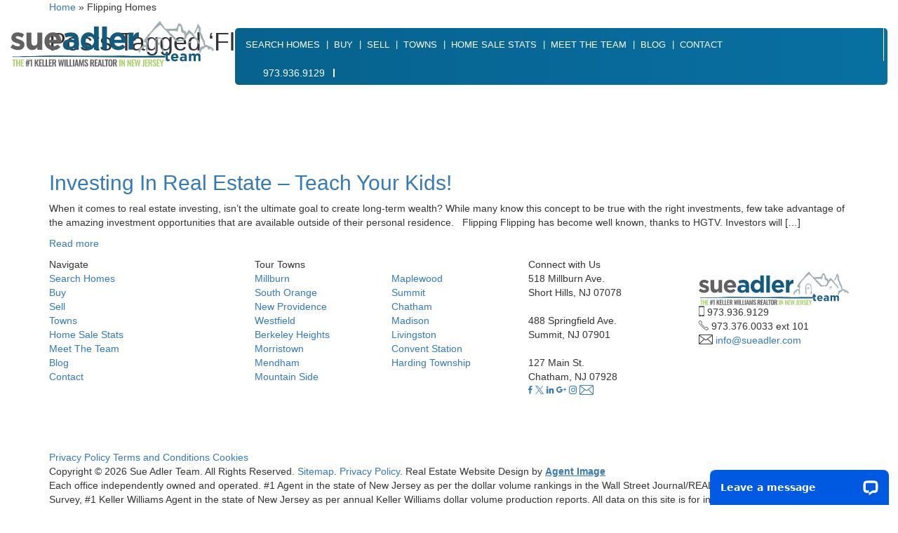

--- FILE ---
content_type: text/html; charset=UTF-8
request_url: https://sueadler.com/tag/flipping-homes/
body_size: 47246
content:
<!DOCTYPE html>
<html lang="en-US">
<head>
	<meta http-equiv="X-UA-Compatible" content="IE=edge" />
	<meta charset="UTF-8" />
	<meta id="viewport-tag" name="viewport" content="width=device-width, initial-scale=1"/>
	
	<link rel="pingback" href="https://sueadler.com/xmlrpc.php" />
	<link rel="dns-prefetch" href="//fonts.googleapis.com">
	<link rel="dns-prefetch" href="https://www.googletagmanager.com">
	<link rel="dns-prefetch" href="//www.googletagmanager.com">
	<link rel="dns-prefetch" href="https://fonts.gstatic.com/">

	<style type="text/css">
		@charset "UTF-8";@font-face{font-family:agentimage;font-style:normal;font-weight:400;font-display:swap;src:url('https://resources.agentimage.com/font-icons/agentimage.woff2?v2-9') format('woff2')}@-ms-viewport{width:device-width}img{outline:0}@font-face{font-family:Poppins;font-style:italic;font-weight:300;font-display:swap;src:url(https://fonts.gstatic.com/s/poppins/v20/pxiDyp8kv8JHgFVrJJLm21lVF9eL.ttf) format('truetype')}@font-face{font-family:Poppins;font-style:italic;font-weight:400;font-display:swap;src:url(https://fonts.gstatic.com/s/poppins/v20/pxiGyp8kv8JHgFVrJJLucHtF.ttf) format('truetype')}@font-face{font-family:Poppins;font-style:italic;font-weight:500;font-display:swap;src:url(https://fonts.gstatic.com/s/poppins/v20/pxiDyp8kv8JHgFVrJJLmg1hVF9eL.ttf) format('truetype')}@font-face{font-family:Poppins;font-style:italic;font-weight:600;font-display:swap;src:url(https://fonts.gstatic.com/s/poppins/v20/pxiDyp8kv8JHgFVrJJLmr19VF9eL.ttf) format('truetype')}@font-face{font-family:Poppins;font-style:italic;font-weight:700;font-display:swap;src:url(https://fonts.gstatic.com/s/poppins/v20/pxiDyp8kv8JHgFVrJJLmy15VF9eL.ttf) format('truetype')}@font-face{font-family:Poppins;font-style:italic;font-weight:800;font-display:swap;src:url(https://fonts.gstatic.com/s/poppins/v20/pxiDyp8kv8JHgFVrJJLm111VF9eL.ttf) format('truetype')}@font-face{font-family:Poppins;font-style:italic;font-weight:900;font-display:swap;src:url(https://fonts.gstatic.com/s/poppins/v20/pxiDyp8kv8JHgFVrJJLm81xVF9eL.ttf) format('truetype')}@font-face{font-family:Poppins;font-style:normal;font-weight:300;font-display:swap;src:url(https://fonts.gstatic.com/s/poppins/v20/pxiByp8kv8JHgFVrLDz8Z1xlEA.ttf) format('truetype')}@font-face{font-family:Poppins;font-style:normal;font-weight:400;font-display:swap;src:url(https://fonts.gstatic.com/s/poppins/v20/pxiEyp8kv8JHgFVrJJfedw.ttf) format('truetype')}@font-face{font-family:Poppins;font-style:normal;font-weight:500;font-display:swap;src:url(https://fonts.gstatic.com/s/poppins/v20/pxiByp8kv8JHgFVrLGT9Z1xlEA.ttf) format('truetype')}@font-face{font-family:Poppins;font-style:normal;font-weight:600;font-display:swap;src:url(https://fonts.gstatic.com/s/poppins/v20/pxiByp8kv8JHgFVrLEj6Z1xlEA.ttf) format('truetype')}@font-face{font-family:Poppins;font-style:normal;font-weight:700;font-display:swap;src:url(https://fonts.gstatic.com/s/poppins/v20/pxiByp8kv8JHgFVrLCz7Z1xlEA.ttf) format('truetype')}@font-face{font-family:Poppins;font-style:normal;font-weight:800;font-display:swap;src:url(https://fonts.gstatic.com/s/poppins/v20/pxiByp8kv8JHgFVrLDD4Z1xlEA.ttf) format('truetype')}@font-face{font-family:Poppins;font-style:normal;font-weight:900;font-display:swap;src:url(https://fonts.gstatic.com/s/poppins/v20/pxiByp8kv8JHgFVrLBT5Z1xlEA.ttf) format('truetype')}@media only screen and (max-width:991px){.ml-desktop{display:none}.fb-head div,.ig-head div{text-align:center!important;padding:0 0 10px}}@media only screen and (max-width:1366px){.map-legends{bottom:95px}}@media only screen and (max-width:1199px){.fl-active-txt-right{padding:5px 20px 5px 15px}.fl-active-txt-right span:after{width:30px;background-position:right}.fl-active-address-line-01{font-size:17px}.fl-active .fl-beds-baths-area>div{display:block;margin:0;padding:2px 0!important}.quick-search-holder .head-title h2{font-size:19px}.call-to-action-holder a i{margin-right:12px}.call-to-action-holder a span{font-size:14px}.career-holder h2{font-size:13px}.map-holder .head-title-left span{font-size:11px}.charity-right .section-title-01 h2{font-size:40px}.charity-txt{font-size:12px}.charity-count span{font-size:15px}.workshop-btns{margin-top:5px}.fl-holder .section-title-01{padding:98px 0}.fl-holder .section-title-01 h2{font-size:40px}.cv-item span{font-size:12px}.cv-arrow{top:50px}.st-num{font-size:40px}#sold-testimonials-wrap .section-title-04 h2{font-size:30px}.recently-sold-inner{padding-right:0}.rs-txt{padding-left:12px}.recently-sold-inner a.site-txt-link-03{min-width:auto}.testimonials-holder .site-txt-link-03{min-width:235px}.ts-stars{margin:16px 0}.testi-sellers .testi-slides:after{left:-20px}.fl-item{width:32.62%}.fl-beds-baths-area{font-size:11px}.fl-beds-baths-area div{padding:5px 5px 0}#blog-wrap .container{max-width:940px}.recently-sold-inner .site-txt-link-03::before{right:-35px}}@media only screen and (max-width:1024px){.map-main-tab a{width:235px}.map-legends{bottom:0}}@media only screen and (max-width:991px){body .recently-sold-holder{display:none}#upperfold-wrap{padding-top:0}.upperfold-left,.upperfold-right{float:none;width:100%}.upperfold-left{max-width:360px;margin:20px auto}.upperfold-right::before{width:100%;border-bottom-left-radius:0}.map-holder{margin-bottom:0}.map-inner-holder{width:100%}.map-holder .head-title-left span{font-size:12px}.map-main{width:100%}.map-main-tab{position:relative;transform:none;white-space:normal;top:inherit;left:inherit}.map-main-tab a{width:33.33%;margin-right:0}.map-legends{position:relative;bottom:inherit;right:inherit;max-width:260px;margin:auto!important}.nyc-link{position:relative;top:inherit;right:inherit}.map-main-tab a i{margin-right:0!important;transform:scale(1.2)}.map-main-tab a span{display:none}#charity-wrap{margin-bottom:50px}#charity-wrap .container{padding-left:30px;padding-right:30px}.charity-holder{padding:10px 0}.charity-bg{border-radius:10px;overflow:hidden;display:flex}.charity-bg::after{display:none}.charity-bg .head-title{background:#07628e;padding:21px 10px 18px;width:100%}.charity-bg .section-title-01{white-space:normal}.charity-bg .section-title-01 h2{font-size:30px;line-height:1.2}.charity-bg .section-title-01 h2 em{display:initial}.charity-left,.charity-right{width:100%;display:block;background:#eee}.charity-left{border-top-right-radius:0;padding:20px 10px}.charity-left::after{left:0;right:0;margin:auto}.charity-right-content{border-top-right-radius:0;border-bottom-left-radius:10px;padding:0 20px 50px}.charity-right-content::before{display:none}.charity-count,.charity-txt,.charity-vote{display:block;width:100%}.charity-txt{font-size:16px;padding:0 50px 28px 40px}.charity-count span{display:inline-block;vertical-align:middle}.charity-num{display:inline-block;vertical-align:middle;margin:0 10px}.charity-txt{text-align:center}.charity-vote{padding:28px 0}.charity-vote>span{max-width:100%}.charity-content{width:100%;text-align:center}.charity-content div{flex-direction:column;justify-content:center}.charity-content div img{margin-right:0;margin-bottom:15px}.charity-image{width:100%}.charity-image img{margin:0 auto}.fl-holder .section-title-01{width:100%;text-align:center}.fl-items-row{margin:0!important;text-align:left!important}.fl-item{position:relative;width:100%;margin:10px 0!important}.fl-default canvas{height:auto!important}.fl-call-to-action{width:100%;float:none;margin-top:0}#workshop-wrap{padding:37px 0 0}#workshop-wrap .container{padding-left:30px;padding-right:30px}#workshop-wrap .h2-slide h2{padding:18px 15px}.row.workshop-box{padding:0}.wt-title{text-align:center}.wt-content{text-align:center;margin:auto}.workshop-btns .col-md-6{text-align:center!important}.workshop-btns .col-md-6:last-child{margin-top:15px}.workshop-txt-col{padding-right:15px}#workshop-wrap .h2-slide h2 em{display:block;padding-left:0}#workshop-wrap .h2-slide h2 em::before{display:none}#video-wrap{padding:34px 0 0}#video-wrap .container{padding-left:30px;padding-right:30px}#video-wrap .section-title-03{margin-bottom:30px}#video-wrap .section-title-03 h2 div{font-size:30px}#video-wrap .section-title-03 div em{padding-left:0}#video-wrap .section-title-03 div em::before{display:none}.video-holder>a{margin-top:28px}.vd-item .video-thumb{max-width:330px;margin:auto}.cv-item .video-thumb canvas{height:195px}.cv-arrow{top:72px}#statistics-wrap{padding:52px 0}#statistics-wrap .container{padding-left:20px;padding-right:20px}#statistics-wrap .section-title-04{margin-bottom:28px}#statistics-wrap .section-title-04 h2{font-size:30px}#sold-testimonials-wrap{padding:50px 0 65px}#sold-testimonials-wrap .container{padding-left:30px;padding-right:30px}#sold-testimonials-wrap .section-title-04{padding-bottom:25px}.recently-sold-holder,.testimonials-holder{display:block;width:100%}.recently-sold-holder{padding-bottom:0}.testimonials-holder{margin-top:45px}.testimonials-inner{padding-left:0}.testi-slides-col{width:100%}.testi-slides{padding:5px 15px 20px!important}.testi-buyers{margin-top:20px}.testi-buyers::before{content:'';display:block;width:100%;height:5px;bottom:0;left:0;right:0;margin:10px auto 28px;background:url('https://sueadler.com/wp-content/themes/sueadler.com/assets/frontend/images/cmh-border.png') center center/100% 100% no-repeat;opacity:.4}.testi-buyers .testi-slides{border-left:0}.testi-buyers .testi-slides,.testi-sellers .testi-slides{height:auto!important}.testi-sellers .site-txt-link-03{margin-right:0}.testi-buyers .site-txt-link-03{margin-left:0}.testi-sellers .testi-slides:after{display:none}.recently-sold-inner{text-align:center;margin-bottom:58px}.rs-items{margin-bottom:30px}#blog-wrap .container{padding:0 15px}#blog-wrap .section-title-02{text-align:center}#blog-wrap .section-title-02::after{display:none}.vblog-button{margin-bottom:40px;margin-top:20px}.fl-active-slides canvas{height:auto!important}}body{--wp--preset--color--black:#000000;--wp--preset--color--cyan-bluish-gray:#abb8c3;--wp--preset--color--white:#ffffff;--wp--preset--color--pale-pink:#f78da7;--wp--preset--color--vivid-red:#cf2e2e;--wp--preset--color--luminous-vivid-orange:#ff6900;--wp--preset--color--luminous-vivid-amber:#fcb900;--wp--preset--color--light-green-cyan:#7bdcb5;--wp--preset--color--vivid-green-cyan:#00d084;--wp--preset--color--pale-cyan-blue:#8ed1fc;--wp--preset--color--vivid-cyan-blue:#0693e3;--wp--preset--color--vivid-purple:#9b51e0;--wp--preset--gradient--vivid-cyan-blue-to-vivid-purple:linear-gradient(135deg,rgba(6,147,227,1) 0%,rgb(155,81,224) 100%);--wp--preset--gradient--light-green-cyan-to-vivid-green-cyan:linear-gradient(135deg,rgb(122,220,180) 0%,rgb(0,208,130) 100%);--wp--preset--gradient--luminous-vivid-amber-to-luminous-vivid-orange:linear-gradient(135deg,rgba(252,185,0,1) 0%,rgba(255,105,0,1) 100%);--wp--preset--gradient--luminous-vivid-orange-to-vivid-red:linear-gradient(135deg,rgba(255,105,0,1) 0%,rgb(207,46,46) 100%);--wp--preset--gradient--very-light-gray-to-cyan-bluish-gray:linear-gradient(135deg,rgb(238,238,238) 0%,rgb(169,184,195) 100%);--wp--preset--gradient--cool-to-warm-spectrum:linear-gradient(135deg,rgb(74,234,220) 0%,rgb(151,120,209) 20%,rgb(207,42,186) 40%,rgb(238,44,130) 60%,rgb(251,105,98) 80%,rgb(254,248,76) 100%);--wp--preset--gradient--blush-light-purple:linear-gradient(135deg,rgb(255,206,236) 0%,rgb(152,150,240) 100%);--wp--preset--gradient--blush-bordeaux:linear-gradient(135deg,rgb(254,205,165) 0%,rgb(254,45,45) 50%,rgb(107,0,62) 100%);--wp--preset--gradient--luminous-dusk:linear-gradient(135deg,rgb(255,203,112) 0%,rgb(199,81,192) 50%,rgb(65,88,208) 100%);--wp--preset--gradient--pale-ocean:linear-gradient(135deg,rgb(255,245,203) 0%,rgb(182,227,212) 50%,rgb(51,167,181) 100%);--wp--preset--gradient--electric-grass:linear-gradient(135deg,rgb(202,248,128) 0%,rgb(113,206,126) 100%);--wp--preset--gradient--midnight:linear-gradient(135deg,rgb(2,3,129) 0%,rgb(40,116,252) 100%);--wp--preset--duotone--dark-grayscale:url('https://sueadler.com/#wp-duotone-dark-grayscale');--wp--preset--duotone--grayscale:url('https://sueadler.com/#wp-duotone-grayscale');--wp--preset--duotone--purple-yellow:url('https://sueadler.com/#wp-duotone-purple-yellow');--wp--preset--duotone--blue-red:url('https://sueadler.com/#wp-duotone-blue-red');--wp--preset--duotone--midnight:url('https://sueadler.com/#wp-duotone-midnight');--wp--preset--duotone--magenta-yellow:url('https://sueadler.com/#wp-duotone-magenta-yellow');--wp--preset--duotone--purple-green:url('https://sueadler.com/#wp-duotone-purple-green');--wp--preset--duotone--blue-orange:url('https://sueadler.com/#wp-duotone-blue-orange');--wp--preset--font-size--small:13px;--wp--preset--font-size--medium:20px;--wp--preset--font-size--large:36px;--wp--preset--font-size--x-large:42px;--wp--preset--spacing--20:0.44rem;--wp--preset--spacing--30:0.67rem;--wp--preset--spacing--40:1rem;--wp--preset--spacing--50:1.5rem;--wp--preset--spacing--60:2.25rem;--wp--preset--spacing--70:3.38rem;--wp--preset--spacing--80:5.06rem}[class*=ai-font-]{position:relative;font-family:agentimage!important;speak:none;font-style:normal;font-weight:400;font-variant:normal;text-transform:none;line-height:1;-webkit-font-smoothing:antialiased;-moz-osx-font-smoothing:grayscale}.ai-font-close-b:before{content:"\b0241"}.ai-font-facebook:before{content:"\b0114"}.ai-font-google-plus:before{content:"\b0110"}.ai-font-instagram:before{content:"\b0106"}.ai-font-linkedin:before{content:"\b0105"}.ai-font-twitter:before{content:"\b0100"}.ai-font-menu:before{content:"\b0070"}.ai-font-phone:before{content:"\b0069"}.ai-font-envelope-o:before{content:"\b0120"}.ai-font-star-fill:before{content:"\b0174"}html{font-family:sans-serif;-ms-text-size-adjust:100%;-webkit-text-size-adjust:100%}body{margin:0}header,main,nav,section{display:block}canvas{display:inline-block;vertical-align:baseline}a{background-color:transparent}strong{font-weight:700}h1{font-size:2em;margin:.67em 0}img{border:0}svg:not(:root){overflow:hidden}input,select{color:inherit;font:inherit;margin:0}select{text-transform:none}input[type=submit]{-webkit-appearance:button}input::-moz-focus-inner{border:0;padding:0}input{line-height:normal}*{-webkit-box-sizing:border-box;-moz-box-sizing:border-box;box-sizing:border-box}:after,:before{-webkit-box-sizing:border-box;-moz-box-sizing:border-box;box-sizing:border-box}html{font-size:10px}body{font-family:"Helvetica Neue",Helvetica,Arial,sans-serif;font-size:14px;line-height:1.42857143;color:#333;background-color:#fff}input,select{font-family:inherit;font-size:inherit;line-height:inherit}a{color:#337ab7;text-decoration:none}img{vertical-align:middle}.img-responsive{display:block;max-width:100%;height:auto}h1,h2{font-family:inherit;font-weight:500;line-height:1.1;color:inherit}h1,h2{margin-top:20px;margin-bottom:10px}h1{font-size:36px}h2{font-size:30px}p{margin:0 0 10px}ul{margin-top:0;margin-bottom:10px}ul ul{margin-bottom:0}.container{padding-right:15px;padding-left:15px;margin-right:auto;margin-left:auto}@media (min-width:768px){.container{width:750px}}@media (min-width:992px){.container{width:970px}}@media (min-width:1200px){.container{width:1170px}.hidden-lg{display:none!important}}.container-fluid{padding-right:15px;padding-left:15px;margin-right:auto;margin-left:auto}.row{margin-right:-15px;margin-left:-15px}.col-md-12,.col-md-3,.col-md-4,.col-md-6,.col-md-8,.col-md-9,.col-xs-4,.col-xs-6,.col-xs-8{position:relative;min-height:1px;padding-right:15px;padding-left:15px}.col-xs-4,.col-xs-6,.col-xs-8{float:left}.col-xs-8{width:66.66666667%}.col-xs-6{width:50%}.col-xs-4{width:33.33333333%}@media (min-width:992px){.col-md-12,.col-md-3,.col-md-4,.col-md-6,.col-md-8,.col-md-9{float:left}.col-md-12{width:100%}.col-md-9{width:75%}.col-md-8{width:66.66666667%}.col-md-6{width:50%}.col-md-4{width:33.33333333%}.col-md-3{width:25%}.col-md-pull-4{right:33.33333333%}.col-md-push-8{left:66.66666667%}}label{display:inline-block;max-width:100%;margin-bottom:5px;font-weight:700}.container-fluid:after,.container-fluid:before,.container:after,.container:before,.row:after,.row:before{display:table;content:" "}.container-fluid:after,.container:after,.row:after{clear:both}.hidden{display:none!important}@media (max-width:767px){.hidden-xs{display:none!important}}@media (min-width:768px) and (max-width:991px){.hidden-sm{display:none!important}}@media (min-width:992px) and (max-width:1199px){.hidden-md{display:none!important}}a,body,canvas,div,form,h1,h2,header,html,img,label,li,nav,p,section,span,ul{margin:0;padding:0;border:0;font-size:100%;font:inherit;vertical-align:baseline}header,nav,section{display:block}body{line-height:1}ul{list-style:none}area,img{outline:0}html{box-sizing:border-box}*,:after,:before{box-sizing:inherit}body,html{-webkit-text-size-adjust:none}::-webkit-input-placeholder{opacity:1;color:inherit}:-moz-placeholder{opacity:1;color:inherit}::-moz-placeholder{opacity:1;color:inherit}:-ms-input-placeholder{opacity:1;color:inherit}input,select{border-radius:0;font-family:inherit}a{outline:0}body{font-family:Arial,Helvetica,Georgia,Sans-serif;font-size:12px;background:#fff;color:#000;margin:0}a{outline:0;color:inherit}a:link,a:visited{text-decoration:none}.aios-starter-theme-hide-title{display:none!important;font-size:18px!important}#nav li{position:relative}#nav .sub-menu{list-style:none;margin:0;padding:0;position:absolute;width:100%;min-width:180px}#nav .sub-menu a{color:#fff;display:block;padding:10px}#nav .sub-menu li{position:relative}body{font-family:Poppins,sans-serif;font-size:16px;background:#fff;color:#767676;margin:0;-webkit-font-smoothing:antialiased;-moz-osx-font-smoothing:grayscale}.fl-holder .section-title-01 h2{white-space:nowrap}#social-wrap{padding:20px}.fb-head{padding:20px 0;display:block;overflow:hidden}.fb-head .col-md-6:nth-child(2){text-align:right}.fb-wrap{background-color:#3b5998;padding:20px 20px 40px}.fb-details{background-color:#fff;padding:10px 20px 20px;border-radius:5px}.fb-details .fb-desc{font-size:11px;line-height:14px;padding-bottom:15px;display:block;padding-top:10px;font-family:arial}.fb-post .row{margin:0}.fb-detail img{float:left;margin-top:10px;margin-right:10px;padding-bottom:10px}.fb-detail .fb-title{font-size:11px;display:block;padding:10px 0 0;color:#3b5998;font-weight:700;font-family:arial}.fb-detail .fb-date{font-size:11px;color:#767676;font-family:arial}.fb-item,.ig-item{margin-bottom:15px}.ig-head{padding:20px 0;display:block;overflow:hidden}.ig-head .col-md-6:nth-child(2){text-align:right}.ig-wrap{background-color:#dadada;padding:20px 20px 40px}.ig-details{background-color:#fff;padding:10px 20px;border-radius:5px;overflow:hidden}.ig-details .ig-desc{font-size:11px;line-height:14px;padding-bottom:15px;display:block;padding-top:10px;font-family:arial}.ig-post .row{margin:0}.ig-detail img{float:left;margin-top:10px;margin-right:10px}.ig-detail .ig-title{font-size:11px;display:block;padding:15px 0 0;font-weight:700;font-family:arial}.ig-detail .ig-title a{color:#3b5998}.ig-detail .ig-date{font-size:11px;color:#777676;font-family:arial}.ml-mobile{display:none}.fb-details canvas{width:100%;background-position:center;background-size:cover;background-repeat:no-repeat}#open-house-wrap{display:none}.ig-details canvas{background-size:contain;background-repeat:no-repeat;background-position:center center;width:100%}#blog-wrap,#charity-wrap,#community-wrap,#listings-wrap,#open-house-wrap,#social-wrap,#sold-testimonials-wrap,#statistics-wrap,#video-wrap,#welcome-wrap,#workshop-wrap{display:none}@media only screen and (max-width:1536px){#nav>li>a{padding:20px 14px}}@media only screen and (max-width:1482px){#nav>li>a{padding:20px 13px}}@media only screen and (max-width:991px){.ml-mobile{display:block;margin-top:30px!important}.ml-desktop{display:none}.fb-head div,.ig-head div{text-align:center!important;padding:0 0 10px}}a{outline:0!important}.site-icon{position:relative}.site-icon::after,.site-icon::before{content:'';display:block;position:absolute;width:100%;height:100%;background-position:center center;background-repeat:no-repeat}.site-icon::after{opacity:0}.site-slide-arrow{display:inline-block;vertical-align:middle;width:54px;height:54px;border-radius:5px;background-repeat:no-repeat;background-position:center center}.site-slide-prev{background-image:url('https://sueadler.com/wp-content/themes/sueadler.com/assets/frontend/images/icon-slide-arrow-prev.png');background-color:#07628e;margin-right:4px}.site-slide-next{background-image:url('https://sueadler.com/wp-content/themes/sueadler.com/assets/frontend/images/icon-slide-arrow-next.png');background-color:#abd26a}a.site-btn-link{display:inline-block;text-align:center;text-decoration:none;min-width:140px;height:48px;padding:0 10px;background:#abd26a;border-radius:5px}.site-btn-link::after{content:'';display:inline-block;vertical-align:middle;width:0;height:100%}.site-btn-link span{display:inline-block;vertical-align:middle;font-size:14px;font-weight:600;color:#fff;line-height:1;letter-spacing:.1em;text-transform:lowercase}a.site-txt-link-02{display:inline-block;position:relative;background:#dadada;border-radius:5px;min-width:190px;height:40px;padding:0 10px;color:#07628e;text-align:center}.site-txt-link-02::before{content:'';display:block;position:absolute;width:45px;height:12px;top:0;bottom:0;right:-25px;margin:auto;background:url('https://sueadler.com/wp-content/themes/sueadler.com/assets/frontend/images/icon-btn-arrow-a.png')}.site-txt-link-02::after{content:'';display:inline-block;vertical-align:middle;width:0;height:100%}.site-txt-link-02 span{display:inline-block;vertical-align:middle;font-size:14px;font-weight:600;line-height:1;letter-spacing:.1em;text-transform:lowercase}a.site-txt-link-03{display:inline-block;position:relative;background:#05567d;border-radius:5px;min-width:265px;height:40px;padding:0 10px;color:#fff;text-align:center}.site-txt-link-03::before{content:'';display:block;position:absolute;width:45px;height:12px;top:0;bottom:0;right:-25px;margin:auto;background:url('https://sueadler.com/wp-content/themes/sueadler.com/assets/frontend/images/icon-btn-arrow-a.png')}.site-txt-link-03::after{content:'';display:inline-block;vertical-align:middle;width:0;height:100%}.site-txt-link-03 span{display:inline-block;vertical-align:middle;font-size:14px;font-weight:600;line-height:1;letter-spacing:.1em;text-transform:lowercase}a.site-txt-link-04{display:inline-block;position:relative;text-align:center;color:#07628e;min-width:250px;height:58px;padding:0 5px;border-radius:5px;overflow:hidden;background:#b9e177;background:-moz-linear-gradient(top,#b9e177 1%,#c1e782 42%,#abd26a 96%);background:-webkit-linear-gradient(top,#b9e177 1%,#c1e782 42%,#abd26a 96%);background:linear-gradient(to bottom,#b9e177 1%,#c1e782 42%,#abd26a 96%)}.site-txt-link-04::before{content:'';display:block;position:absolute;width:100%;height:100%;top:0;left:0;z-index:1;background:#07628e;opacity:0;background:-moz-linear-gradient(top,#07628e 0,#07608e 100%);background:-webkit-linear-gradient(top,#07628e 0,#07608e 100%);background:linear-gradient(to bottom,#07628e 0,#07608e 100%)}.site-txt-link-04::after{content:'';display:inline-block;vertical-align:middle;width:0;height:100%}.site-txt-link-04 span{display:inline-block;vertical-align:middle;font-size:24px;font-weight:700;letter-spacing:.07em;text-transform:uppercase;position:relative;z-index:2}.v-align-elem-block-after::after,.v-align-elem-block-before::before{content:'';display:block;position:absolute;width:100%;height:100%}.v-align-elem-inline-after::after{content:'';display:inline-block;vertical-align:middle;width:0;height:100%}.v-align-elem-inline-after span{display:inline-block;vertical-align:middle;position:relative;z-index:3}.field-input{margin-bottom:28px}.field-input label{display:block;font-size:13px;font-weight:300;color:#353840;margin-bottom:10px}.field-input select{-webkit-appearance:none;-moz-appearance:none;appearance:none;font-size:13px;font-weight:300;color:#353840;background-color:#fff;border:1px solid #abd26a;border-radius:5px;width:100%;height:42px;padding:0 16px}.field-input select{background-image:url('https://sueadler.com/wp-content/themes/sueadler.com/assets/frontend/images/field-caret.png');background-position:center right;background-repeat:no-repeat}.form-btn{position:relative;border-radius:5px;overflow:hidden}.form-btn::before{content:'';display:block;position:absolute;width:100%;height:100%;top:0;left:0;z-index:1;background:-moz-linear-gradient(top,#07628e 0,#07608e 100%);background:-webkit-linear-gradient(top,#07628e 0,#07608e 100%);background:linear-gradient(to bottom,#07628e 0,#07608e 100%);opacity:0}.form-btn input{-webkit-appearance:none;-moz-appearance:none;appearance:none;border:0;width:100%;height:48px;background:#b9e177;background:-moz-linear-gradient(top,#b9e177 1%,#c1e782 42%,#abd26a 96%);background:-webkit-linear-gradient(top,#b9e177 1%,#c1e782 42%,#abd26a 96%);background:linear-gradient(to bottom,#b9e177 1%,#c1e782 42%,#abd26a 96%)}.form-btn span:not(.wpcf7-spinner){display:block;position:absolute;font-size:22px;font-weight:700;color:#07628e;line-height:1;text-transform:uppercase;text-shadow:0 1px #fff;z-index:2;top:14px;width:100%;height:22px;margin:auto;text-align:center;transform:translateZ(0)}.video-thumb a{display:block;position:relative}.video-thumb a::after{content:'';display:block;position:absolute;width:100%;height:100%;top:0;left:0;background:rgba(0,0,0,.5);z-index:2;opacity:0}.video-thumb canvas{display:block;width:100%;background-color:rgba(0,0,0,0);background-position:center center;background-repeat:no-repeat;background-size:cover;position:relative;z-index:1}.career-holder .video-thumb canvas{background-size:cover}.play-btn-02{background:rgba(0,0,0,.75);border-radius:3px;position:absolute;left:8px;bottom:8px;z-index:3;padding:5px 10px 5px 5px}.play-btn-02::before{content:'';display:inline-block;vertical-align:middle;width:26px;height:17px;background:url('https://sueadler.com/wp-content/themes/sueadler.com/assets/frontend/images/icon-video.png') center center no-repeat;margin-right:8px}.play-btn-02 span{display:inline-block;vertical-align:middle;font-size:14px;font-weight:500;color:#fff;text-shadow:0 0 3px rgba(0,0,0,.5);text-transform:lowercase}.play-btn-03{position:absolute;top:50%;left:50%;transform:translate(-50%,-50%);z-index:3}.play-btn-03::before{content:'';display:block;width:58px;height:40px;margin:auto auto 10px;background:url('https://sueadler.com/wp-content/themes/sueadler.com/assets/frontend/images/icon-video-02.png') center center no-repeat}.play-btn-03 span{display:inline-block;font-size:17px;color:#fff;text-transform:lowercase;font-size:15px;font-weight:500;color:#abd26a;text-transform:lowercase}.section-title-01 h2{font-size:45px;font-weight:600;color:#616161;line-height:.9;letter-spacing:-.025em;text-transform:lowercase}.section-title-01 h2 em{display:block;font-style:normal;color:#7aa139}.section-title-01 span{display:block;font-size:19px;font-weight:600;color:#666;line-height:1;margin-top:12px}.section-title-02 h2{font-size:45px;font-weight:600;color:#616161;line-height:1;letter-spacing:-.025em;text-transform:lowercase}.section-title-02 h2 em{font-style:normal;color:#07628e}.section-title-03 div{font-size:19px;font-weight:600;color:#616161;line-height:1;text-transform:lowercase;margin-bottom:15px}.section-title-03 div em{font-style:normal;color:#07628e}.section-title-03 h2{font-size:36px;font-weight:500;color:#abd26a;line-height:1}.section-title-04 h2{font-size:45px;font-weight:600;color:#616161;line-height:1;letter-spacing:-.025em;text-transform:lowercase}.custom-mobile-header{display:none;position:fixed;width:100%;font-size:0;z-index:1032}.custom-mobile-header .container{padding:0 30px}.cmh-buttons{background:#fff;padding:28px 0 32px;position:relative}.cmh-buttons::after{content:'';display:block;position:absolute;width:calc(100% - 60px);height:5px;bottom:0;left:0;right:0;margin:auto;background:url('https://sueadler.com/wp-content/themes/sueadler.com/assets/frontend/images/cmh-border.png') center center/100% 100% no-repeat}.cmh-buttons-left{display:inline-block;vertical-align:middle;float:none}.cmh-buttons-left a{display:inline-block}.cmh-buttons-right{display:inline-block;vertical-align:middle;float:none;padding-left:0;text-align:right}.cmh-contact{display:inline-block;vertical-align:middle;margin-right:10px}.cmh-contact a{display:block;width:31px;height:31px;border:2px solid #07628e;border-radius:50%;text-align:center}.cmh-contact a::before{content:'';display:inline-block;vertical-align:middle;width:0;height:100%}.cmh-contact a i{display:inline-block;vertical-align:middle;font-size:13px;color:#07628e}.cmh-burger-menu{display:inline-block;vertical-align:middle}.cmh-burger-menu a{display:inline-block}.cmh-burger-menu i{font-size:23px;color:#07628e}.cmh-navigation{position:fixed;width:100%;height:100%;top:0;left:0;opacity:0;transform:translateX(100%)}.cmh-close{display:block;position:absolute;right:30px;top:45px}.cmh-close i{font-size:18px;color:#fff}.cmh-menu{width:100%;height:calc(100% - 56px);overflow:auto;background:rgba(7,98,142,.95);padding-top:78px}#mobile-nav li{display:block}#mobile-nav>li{padding:9px 0}#mobile-nav li a{display:block;font-size:20px;font-weight:500;color:#fff;line-height:1;letter-spacing:.01em;text-transform:uppercase;padding:8px 0}#mobile-nav .sub-menu{margin-left:18px;display:none}#mobile-nav .sub-menu li a{font-size:15px;font-weight:300}.cmh-smis{background:#07628e;margin-top:1px;text-align:center;padding:12px 0}.cmh-smis a{display:inline-block;vertical-align:middle;width:31px;height:31px;border-radius:50%;border:1px solid #fff;color:#fff;margin:0 3px}.cmh-smis a::before{content:'';display:inline-block;vertical-align:middle;width:0;height:100%}.cmh-smis a i{display:inline-block;vertical-align:middle;font-size:16px}.cmh-smis a i.ai-font-envelope-o{font-size:13px}#main-header{position:fixed;width:100%;font-size:0;z-index:1030;top:0;left:0}.header-left{padding-top:30px;padding-bottom:30px}.header-left a{display:inline-block}.header-left img{max-width:100%;height:auto}.header-left a.white-logo{display:none}.header-right{padding:40px 15px}.header-right-inner{background:#07628e;background:-moz-linear-gradient(89deg,#07628e 0,#086fa1 96%);background:-webkit-linear-gradient(89deg,#07628e 0,#086fa1 96%);background:linear-gradient(89deg,#07628e 0,#086fa1 96%);border-radius:5px;padding:0 15px;width:calc(100%);margin:0 0 0 auto}nav{display:inline-block;vertical-align:middle;border-right:1px solid #fff;padding-right:10px}#nav li a{display:block;position:relative;font-size:16px;font-weight:500;color:#fff;line-height:1;text-decoration:none;text-transform:uppercase}#nav>li{display:inline-block;vertical-align:middle}#nav>li>a{padding:20px 16px}#nav>li>a::before{content:'|';display:block;position:absolute;width:2px;height:14px;top:-1px;bottom:0;left:-1px;margin:auto}#nav>li:first-child>a::before{display:none}#nav>li>a::after{content:'';display:block;position:absolute;width:calc(100% - 20px);height:2px;left:10px;background:#fff;max-width:0}#nav .sub-menu{background:#616161;min-width:330px;visibility:hidden;opacity:0;transform:translateY(-20px)}#nav .sub-menu li{border-bottom:1px solid #717171}#nav>li>.sub-menu>li:first-child::before{content:'';width:0;height:0;border-left:11px solid transparent;border-right:11px solid transparent;border-bottom:10px solid #616161;position:absolute;top:-10px;left:24px}#nav .sub-menu li:last-child{border-bottom:0}#nav .sub-menu li a{padding:10px 20px}.header-contact{display:inline-block;vertical-align:middle;padding-left:11px}.header-contact li{display:inline-block;vertical-align:middle;padding:0 22px;border-left:2px solid #fff}.header-contact li:first-child{padding-left:11px;border-left:0}.header-contact li:last-child{padding-right:0}.header-contact a{text-decoration:none}.header-contact i{display:inline-block;vertical-align:middle}.header-contact i.icon-header-phone{width:14px;height:14px;margin-right:6px}.header-contact i.icon-header-phone::before{background-image:url('https://sueadler.com/wp-content/themes/sueadler.com/assets/frontend/images/icon-header-phone.png')}.header-contact i.icon-header-email{width:15px;height:12px}.header-contact i.icon-header-email::before{background-image:url('https://sueadler.com/wp-content/themes/sueadler.com/assets/frontend/images/icon-header-email.png')}.header-contact i.icon-header-email::after{background-image:url('https://sueadler.com/wp-content/themes/sueadler.com/assets/frontend/images/icon-header-email-a.png')}.header-contact em{display:inline-block;vertical-align:middle;font-size:18px;font-weight:500;color:#fff;line-height:1}[data-aios-staggered-parent=true]{overflow:visible!important}.career-holder h2{font-size:17px;font-weight:700;color:#616161;line-height:1.3;padding:0 18px;margin-bottom:15px}.career-holder h2 em{font-style:normal;color:#086e9f}.career-holder .video-thumb a{border:2px solid #fff;border-radius:10px;overflow:hidden;box-shadow:0 0 10px rgba(0,0,0,.4);margin:5px}.blog-holder{width:100%;float:none;overflow:hidden;position:relative;left:-3%}.blog-slides{margin:0 -15px}.bl-item{display:none;padding:0 15px;margin-bottom:20px}.bl-img a{display:block;overflow:hidden;position:relative}.bl-img a::after{content:'';display:block;position:absolute;width:100%;height:100%;top:0;left:0;background:rgba(0,0,0,.5);opacity:0}.bl-img canvas{display:block;width:100%;background-color:#ccc;background-position:center center;background-repeat:no-repeat;background-size:cover}.bl-content{padding:26px 25px 32px 30px;background:#fff}a.bl-title{display:inline-block;font-size:16px;font-weight:500;color:#07628e;line-height:1.3;text-decoration:none;min-height:40px}.bl-content p{font-size:13px;font-weight:300;color:#767676;line-height:1.5;margin:10px 0 20px}.bl-content .site-txt-link-02{min-width:130px}.bl-content .site-txt-link-02 span{font-weight:500}.blog-arrows{position:absolute;top:124px;right:-25px;right:-1.563vw}.blog-arrows::after{content:'';display:block;width:1px;height:450px;margin:15px auto auto;background:#626262}.blog-arrows .site-slide-arrow{display:block;margin-bottom:4px}.blog-arrows .site-slide-prev{margin-right:0}#listings-wrap .custom-container{width:100%!important}#charity-wrap .custom-container{width:100%!important;margin-top:50px}header#main-header .custom-container.container{width:100%!important}@media only screen and (max-width:1536px){#nav>li>a{padding:20px 13px}}@media only screen and (max-width:1482px){#nav>li>a{padding:20px 11px}}@media only screen and (max-width:1382px){#nav>li>a{padding:20px 10px}}@media only screen and (max-width:1440px){.header-right-inner{padding:0 5px}#nav>li>a{padding:20px 11px}.header-contact li{padding:0 8px}.header-contact li:first-child{padding-left:0}}@media only screen and (max-width:1400px){#nav>li>a{padding:20px 10px}}@media only screen and (max-width:1366px){#nav>li>a{padding:20px 10px}#nav .sub-menu a,#nav li a{font-size:15px}.header-contact em{font-size:17px}.header-contact ul{padding-left:5px}}@media only screen and (max-width:1365px){.field-input label{font-size:12px}.header-right-inner{width:100%;padding:0 5px}nav{padding-right:10px}#nav>li>a{padding:17px 10px;font-size:13px}.header-contact{padding-left:10px}.header-contact li{padding:0 12px}.header-contact em{font-size:14px}}@media only screen and (max-width:1348px){.career-holder h2{font-size:14px}}@media only screen and (max-width:1199px){.field-input label{font-size:10px}.field-input select{padding:0 5px;font-size:12px}.form-btn span:not(.wpcf7-spinner){font-size:18px}.section-title-02 h2{font-size:40px}a.site-txt-link-03{min-width:205px}#nav>li>a::before{top:2px}header#main-header .custom-container.container .row{display:flex;align-items:center}.header-right{padding-top:0;padding-bottom:0}nav{padding-right:5px}#nav>li>a{padding:17px 6px;font-size:12px}.header-contact{padding-left:0}.header-contact ul{padding-left:5px}.header-contact li{padding:0 5px}.header-contact li:first-child{padding-left:0}.header-contact i.icon-header-phone{margin-right:3px}.header-contact em{font-size:12px}.bl-content{padding:26px 20px 32px}a.bl-title{min-height:80px}.bl-content p{min-height:172px}}@media only screen and (max-width:991px){.section-title-02 h2{font-size:25px}#main-wrapper{padding-top:110px}.custom-mobile-header{display:block}#main-header{position:relative}.header-left{text-align:center;padding-top:15px;padding-bottom:15px}.blog-holder{width:100%;float:none}.bl-content p,a.bl-title{min-height:auto}.blog-arrows{position:relative;top:inherit;right:inherit;text-align:center}.blog-arrows::after{display:none}.blog-arrows .site-slide-arrow{display:inline-block}.blog-arrows .site-slide-prev{margin-right:4px}}#main-wrapper{overflow:hidden}#upperfold-wrap .custom-container{width:100%!important}#upperfold-wrap{padding:140px 0 0;font-size:0;overflow:hidden}.mobile-contact-info{text-align:center;padding:28px 0 0}.mobile-contact-info li{display:inline-block;vertical-align:middle;border-left:4px solid #086997;padding:0 12px}.mobile-contact-info li:first-child{border-left:0}.mobile-contact-info li a{display:block;font-size:25px;font-weight:700;color:#086997;line-height:1}.upperfold-left{width:24.47%;float:left}.qs-cta-holder{background:#fff;border-radius:15px;padding:28px 28px 22px;box-shadow:0 0 35px rgba(0,0,0,.2);margin-bottom:30px}.quick-search-holder{max-width:270px;margin:auto auto 45px}.quick-search-holder .head-title{text-align:center;position:relative;margin-bottom:20px}.quick-search-holder .head-title::after{content:'';display:block;width:266px;height:5px;max-width:100%;background:url('https://sueadler.com/wp-content/themes/sueadler.com/assets/frontend/images/line-accent-qs.png') center center no-repeat}.quick-search-holder .head-title h2{font-size:25px;font-weight:700;color:#616161;line-height:1;text-transform:lowercase;margin-bottom:3px}.quick-search-holder .head-title h2 em{font-style:normal;color:#07628e}.quick-search-holder .head-title span{display:block;font-size:13px;color:#616161;margin-bottom:15px}.quick-search-holder .field-input{display:inline-block;vertical-align:middle}.quick-search-holder .field-lg{width:100%}.quick-search-holder .field-sm{width:calc(50% - 6px);margin-right:12px}.quick-search-holder .field-nomar{margin-right:0}.call-to-action-holder{max-width:270px;margin:auto;text-align:center}.call-to-action-holder a{display:block;position:relative;height:48px;background:#07628e;background:-moz-linear-gradient(top,#07628e 0,#07608e 100%);background:-webkit-linear-gradient(top,#07628e 0,#07608e 100%);background:linear-gradient(to bottom,#07628e 0,#07608e 100%);border-radius:5px;margin:20px 0;overflow:hidden}.call-to-action-holder a::before{content:'';display:block;position:absolute;width:100%;height:100%;top:0;left:0;background:#b9e177;background:-moz-linear-gradient(top,#b9e177 1%,#c1e782 42%,#abd26a 96%);background:-webkit-linear-gradient(top,#b9e177 1%,#c1e782 42%,#abd26a 96%);background:linear-gradient(to bottom,#b9e177 1%,#c1e782 42%,#abd26a 96%);opacity:0}.call-to-action-holder a::after{content:'';display:inline-block;vertical-align:middle;width:0;height:100%}.call-to-action-holder a i{display:inline-block;vertical-align:middle;margin-right:15px}#hp-mobile-cta a i.icon-cta-01,.call-to-action-holder a i.icon-cta-01{width:31px;height:24px}#hp-mobile-cta a i.icon-cta-01::before,.call-to-action-holder a i.icon-cta-01::before{background-image:url('https://sueadler.com/wp-content/themes/sueadler.com/assets/frontend/images/icon-cta-01.png')}#hp-mobile-cta a i.icon-cta-01::after,.call-to-action-holder a i.icon-cta-01::after{background-image:url('https://sueadler.com/wp-content/themes/sueadler.com/assets/frontend/images/icon-cta-01-a.png')}#hp-mobile-cta a i.icon-cta-02,.call-to-action-holder a i.icon-cta-02{width:31px;height:23px}#hp-mobile-cta a i.icon-cta-02::before,.call-to-action-holder a i.icon-cta-02::before{background-image:url('https://sueadler.com/wp-content/themes/sueadler.com/assets/frontend/images/icon-cta-02.png')}#hp-mobile-cta a i.icon-cta-02::after,.call-to-action-holder a i.icon-cta-02::after{background-image:url('https://sueadler.com/wp-content/themes/sueadler.com/assets/frontend/images/icon-cta-02-a.png')}.call-to-action-holder a span{display:inline-block;vertical-align:middle;font-size:22px;font-weight:700;color:#fff;line-height:1;text-transform:uppercase;margin-top:1px}.career-holder{background-color:#fff}.upperfold-right{position:relative;width:75.53%;float:right}.upperfold-right::before{content:'';display:block;position:absolute;width:calc((100vw - 1320px)/ 2 + 100% + 78px);height:100%;top:0;left:-78px;background:#fafff2;background:-moz-linear-gradient(44deg,#fafff2 0,#fff 100%);background:-webkit-linear-gradient(44deg,#fafff2 0,#fff 100%);background:linear-gradient(44deg,#fafff2 0,#fff 100%);border-bottom-left-radius:215px;z-index:-1}.map-holder{margin-bottom:-150px}.map-inner-holder{position:relative;width:100%}.map-holder .head-title{padding:6px 72px 28px 30px;position:absolute;z-index:1;width:100%;top:95px}.map-holder .head-title-left{display:inline-block;vertical-align:middle;width:calc(100% - 215px)}.map-holder .head-title-left h2{font-size:33px;font-weight:700;color:#616161;line-height:1;text-transform:lowercase}.map-holder .head-title-left strong{display:block;font-size:22px;font-weight:500;color:#616161;line-height:1;letter-spacing:.025em;text-transform:lowercase;margin:4px 0 6px}.map-holder .head-title-left span{display:inline-block;font-size:17px;color:#086997;line-height:1}.map-holder .head-title-right{display:inline-block;vertical-align:top;width:215px;padding-top:0}.interactive-clickable-map img{vertical-align:middle;margin-right:6px}.interactive-clickable-map span{display:inline-block;vertical-align:middle;width:calc(100% - 42px);font-size:20px;font-weight:600;color:#616161;line-height:1;letter-spacing:-.025em;text-transform:lowercase}.map-main{width:100%;position:relative;padding-bottom:26px}.map-main-tab{position:relative;transform-origin:top left;top:0;left:0;z-index:3;white-space:nowrap;width:100%;padding-left:30px;padding-right:18px}.map-main-tab::after{content:'';display:block;position:absolute;width:calc(100% - 40px);height:4px;background:url('https://sueadler.com/wp-content/themes/sueadler.com/assets/frontend/images/line-accent-fl.png') center center/100% 100% no-repeat}.map-main-tab a{display:inline-block;vertical-align:middle;position:relative;width:calc(100% / 3);height:70px;text-align:center;border-top-left-radius:10px;border-top-right-radius:10px;overflow:hidden;margin-right:4px}.map-main-tab a:last-child{margin-right:0}.map-main-tab a::before{content:'';display:block;position:absolute;width:100%;height:100%;top:0;left:0;background:#abd26a;background:-moz-linear-gradient(left,#abd26a 4%,#c1e782 58%,#b9e177 100%);background:-webkit-linear-gradient(left,#abd26a 4%,#c1e782 58%,#b9e177 100%);background:linear-gradient(to right,#abd26a 4%,#c1e782 58%,#b9e177 100%);z-index:1;opacity:0;border-top-left-radius:10px;border-top-right-radius:10px}.map-main-tab a.active::before{opacity:1}.map-main-tab a::after{content:'';display:inline-block;vertical-align:middle;width:0;height:100%}.map-main-tab a i{display:inline-block;vertical-align:middle;position:relative;z-index:2}.map-main-tab a i.icon-map-tab-01{width:26px;height:27px;margin-right:10px}.map-main-tab a i.icon-map-tab-01::before{background-image:url('https://sueadler.com/wp-content/themes/sueadler.com/assets/frontend/images/icon-map-tab-01.png')}.map-main-tab a i.icon-map-tab-01::after{background-image:url('https://sueadler.com/wp-content/themes/sueadler.com/assets/frontend/images/icon-map-tab-01-a.png')}.map-main-tab a i.icon-map-tab-02{width:25px;height:34px;margin-right:12px}.map-main-tab a i.icon-map-tab-02::before{background-image:url('https://sueadler.com/wp-content/themes/sueadler.com/assets/frontend/images/icon-map-tab-02.png')}.map-main-tab a i.icon-map-tab-02::after{background-image:url('https://sueadler.com/wp-content/themes/sueadler.com/assets/frontend/images/icon-map-tab-02-a.png')}.map-main-tab a i.icon-map-tab-03{width:33px;height:32px;margin-right:8px}.map-main-tab a i.icon-map-tab-03::before{background-image:url('https://sueadler.com/wp-content/themes/sueadler.com/assets/frontend/images/icon-map-tab-03.png')}.map-main-tab a i.icon-map-tab-03::after{background-image:url('https://sueadler.com/wp-content/themes/sueadler.com/assets/frontend/images/icon-map-tab-03-a.png')}.map-main-tab a.active i::after{opacity:1}.map-main-tab a span{display:inline-block;vertical-align:middle;position:relative;z-index:2;font-size:18px;font-weight:600;color:#616161;line-height:1;text-transform:lowercase;transform:translateZ(0)}.map-main-tab a[data-map=map-main-01] span{top:3px}.map-main-tab a[data-map=map-main-02] span{top:4px}.map-main-tab a[data-map=map-main-03] span{top:0}.map-main-tab a.active span{color:#07628e;text-shadow:0 0 8px #fff}.map-main-content{position:relative;margin-right:0;top:-60px}.map-inner{position:relative;width:2395px;left:20%;z-index:2}.map-inner img{max-width:100%}.map-info-holder>div{position:absolute;z-index:3}.map-info-holder a{display:block;position:relative;text-decoration:none;z-index:1}.map-info-holder a::after{content:'';display:block;position:absolute;width:68px;height:20px;background:url('https://sueadler.com/wp-content/themes/sueadler.com/assets/frontend/images/map/map-pin-shadow.png') center center no-repeat;top:32px;left:10px;display:none}.map-label{font-size:40px;font-weight:700;color:#5e5e5e;line-height:1;position:absolute;white-space:nowrap;transform:translateZ(0);letter-spacing:1px}.map-tooltip{font-size:40px;font-weight:450;color:#3e3e3e;line-height:1.3;background:#fff;position:absolute;border-radius:20px;width:auto;min-width:205px;padding:15px 20px;text-align:center;top:-110px;left:22%;transform:translateX(-50%) translateZ(0);opacity:0;white-space:nowrap;border-color:#616161;border:1px solid #616161}.map-tooltip::before{content:'';display:block;position:absolute;width:0;height:0;left:0;right:0;bottom:-22px;margin:auto;border-left:40px solid transparent;border-right:40px solid transparent;border-top:20px solid #616161}.map-tooltip::after{content:'';display:block;position:absolute;width:0;height:0;left:0;right:0;bottom:-19px;margin:auto;border-left:40px solid transparent;border-right:40px solid transparent;border-top:20px solid #fff}.map-sale-holder i{display:block;width:210px;height:136px}.map-sale-holder i::after,.map-sale-holder i::before{background-image:url('https://sueadler.com/wp-content/themes/sueadler.com/assets/frontend/images/map/icon-map-sale-sprite-new.png');background-repeat:no-repeat}.map-sale-holder i::before{background-position:left}.map-sale-holder i::after{background-position:right}.map-sale-05{top:385px;left:780px}.map-sale-05 .map-label{top:30px;left:-265px}.map-sale-06{top:530px;left:825px}.map-sale-06 .map-label{top:27px;left:108px}.map-sale-07{top:715px;left:870px}.map-sale-10{top:595px;left:1380px}.map-sale-10 .map-label{top:40px;left:120px}.map-time-holder a{width:242px;height:111px;background:url('https://sueadler.com/wp-content/themes/sueadler.com/assets/frontend/images/map/icon-map-time-callout-new.png') center center no-repeat;text-align:center;padding:4px 3px 0}.map-time-holder a::after{top:25px;left:6px}.map-time-holder i{display:inline-block;vertical-align:middle;width:33px;height:39px;background:url('https://sueadler.com/wp-content/themes/sueadler.com/assets/frontend/images/map/icon-map-time-01-new.png') center center no-repeat;margin-right:7px;top:12px}.map-time-holder i.icon-map-time-02{width:44px;height:41px;background:url('https://sueadler.com/wp-content/themes/sueadler.com/assets/frontend/images/map/icon-map-time-02-new.png') center center no-repeat}.map-time{display:inline-block;vertical-align:middle;font-size:35px;font-weight:700;color:#fff;text-transform:lowercase;top:14px;position:relative}.map-time-holder .map-label{text-align:left}.map-time-holder .map-tooltip{text-align:left;min-width:162px;padding:7px 9px;top:-147px;left:50%}.map-time-05{top:385px;left:855px}.map-time-05 .map-label{top:15px;left:-265px}.map-time-06{top:545px;left:830px}.map-time-06 .map-label{top:20px;left:255px}.map-time-07{top:715px;left:870px}.map-time-07 .map-label{top:20px;left:-245px}.map-time-10{top:645px;left:1305px}.map-time-10 .map-label{top:20px;left:265px}.map-about-holder a::before{content:'View Video';display:block;width:260px;height:auto;text-align:center;background:#abd26a;border-radius:50px;font-size:30px;font-weight:700;color:#fff;line-height:1;text-transform:uppercase;padding:20px;position:absolute;top:-80px;left:26%;opacity:0;transform:translateX(-50%) translateZ(0)}.map-about-holder i{display:block;width:210px;height:136px}.map-about-holder i::after,.map-about-holder i::before{background-image:url('https://sueadler.com/wp-content/themes/sueadler.com/assets/frontend/images/map/icon-map-about-sprite-new.png');background-repeat:no-repeat}.map-about-holder i::before{background-position:left}.map-about-holder i::after{background-position:right}.map-about-05{top:385px;left:870px}.map-about-05 .map-label{top:25px;left:-265px}.map-about-06{top:530px;left:825px}.map-about-06 .map-label{top:27px;left:108px}.map-about-07{top:715px;left:870px}.map-about-10{top:645px;left:1305px}.map-about-10 .map-label{top:30px;left:130px}.map-about-holder .map-no-video i{visibility:hidden}.map-legends{margin-top:30px}.map-legends li{display:block;margin:6px 0}.map-legends li i{display:inline-block;vertical-align:middle;width:26px;height:25px;background-position:center center;background-repeat:no-repeat;margin-right:10px}.map-legends li i.icon-map-legend-01{background-image:url('https://sueadler.com/wp-content/themes/sueadler.com/assets/frontend/images/icon-map-legend-01.png')}.map-legends li i.icon-map-legend-02{background-image:url('https://sueadler.com/wp-content/themes/sueadler.com/assets/frontend/images/icon-map-legend-02.png')}.map-legends li i.icon-map-legend-03{background-image:url('https://sueadler.com/wp-content/themes/sueadler.com/assets/frontend/images/icon-map-legend-03.png')}.map-legends li span{display:inline-block;vertical-align:middle;font-size:15px;font-weight:700;color:#616161;line-height:1;text-transform:lowercase}.map-transparent{position:absolute;top:0;left:0;z-index:3}.map-hovers>div{position:absolute;opacity:0}.morristown{top:321px;left:532px}.convent-station{top:551px;left:833px}.madison{top:634px;left:815px}.livingston{top:480px;left:1165px}.nyc-link{position:absolute;top:190px;right:8px}.nyc-link a{display:inline-block}.nyc-link span{display:inline-block;vertical-align:middle;font-size:30px;font-weight:700;color:#5e5e5e;line-height:1;letter-spacing:-.075em;text-shadow:0 0 3px #fff;text-transform:lowercase;margin-right:9px}.nyc-link i{display:inline-block;vertical-align:middle;width:32px;height:32px;border:3px solid #abd26a;border-radius:50%}.nyc-link i::before{background-image:url('https://sueadler.com/wp-content/themes/sueadler.com/assets/frontend/images/icon-nyc-arrow.png')}.nyc-link i::after{background-image:url('https://sueadler.com/wp-content/themes/sueadler.com/assets/frontend/images/icon-nyc-arrow-a.png')}#hp-mobile-cta{padding:35px 0;position:relative;font-size:0}#hp-mobile-cta::after{content:'';display:block;position:absolute;width:calc(100% - 60px);height:5px;left:0;right:0;margin:auto;background:url('https://sueadler.com/wp-content/themes/sueadler.com/assets/frontend/images/cmh-border.png') center center/100% 100% no-repeat}#hp-mobile-cta::before{top:0}#hp-mobile-cta::after{bottom:0}#hp-mobile-cta .container{padding-left:30px;padding-right:30px}#hp-mobile-cta .row{margin:0 -7px}.hp-mobile-cta-item{padding:6px 7px}.hp-mobile-cta-item a{display:block;height:80px;text-align:center;background:#07628e;background:-moz-linear-gradient(89deg,#07628e 4%,#086fa1 100%);background:-webkit-linear-gradient(89deg,#07628e 4%,#086fa1 100%);background:linear-gradient(89deg,#07628e 4%,#086fa1 100%);border-radius:5px}.hp-mobile-cta-item a::before{content:'';display:inline-block;vertical-align:middle;width:0;height:100%}.hp-mobile-cta-item a i{display:inline-block;vertical-align:middle;background-position:center center;background-repeat:no-repeat;margin-right:8px}.icon-hp-mobile-cta-01{background-image:url('https://sueadler.com/wp-content/themes/sueadler.com/assets/frontend/images/icon-hp-mob-cta-01.png');width:28px;height:27px}.icon-hp-mobile-cta-02{background-image:url('https://sueadler.com/wp-content/themes/sueadler.com/assets/frontend/images/icon-hp-mob-cta-02.png');width:25px;height:27px}.icon-hp-mobile-cta-03{background-image:url('https://sueadler.com/wp-content/themes/sueadler.com/assets/frontend/images/icon-hp-mob-cta-03.png');width:36px;height:30px}.icon-hp-mobile-cta-04{background-image:url('https://sueadler.com/wp-content/themes/sueadler.com/assets/frontend/images/icon-hp-mob-cta-04.png');width:37px;height:26px}.icon-hp-mobile-cta-05{background-image:url('https://sueadler.com/wp-content/themes/sueadler.com/assets/frontend/images/icon-hp-mob-cta-05.png');width:23px;height:30px}.icon-hp-mobile-cta-06{background-image:url('https://sueadler.com/wp-content/themes/sueadler.com/assets/frontend/images/icon-hp-mob-cta-06.png');width:36px;height:30px}.hp-mobile-cta-item a span{display:inline-block;vertical-align:middle;text-align:left;font-size:15px;font-weight:600;color:#fff;line-height:1.7}#charity-wrap{margin-bottom:62px;font-size:0}.charity-holder{border-radius:10px;overflow:hidden;white-space:nowrap}.charity-bg{position:relative;display:flex;flex-wrap:wrap}.charity-bg::after{content:'';background:#076593;width:calc(100% - 20px);height:calc(100% - 10px);position:absolute;top:49%;right:0;z-index:-1;transform:translateY(-50%)}.charity-left{background:#eee;display:inline-block;vertical-align:top;position:relative;width:21.37%;padding:40px 10px 46px;text-align:center;border-top-right-radius:10px}.charity-left::after{content:'';display:block;position:absolute;width:121.02%;height:36.8%;left:-11%;bottom:16%;background:url('https://sueadler.com/wp-content/themes/sueadler.com/assets/frontend/images/charity-big-logo.png') center center no-repeat;z-index:1}.charity-left img{max-width:100%;height:auto;position:relative;z-index:2}.charity-right{display:inline-block;vertical-align:top;width:78.63%;white-space:normal}.charity-bg .head-title{text-align:center;padding:26px 10px 23px}.charity-bg .section-title-01 h2{color:#fff}.charity-bg .section-title-01 h2 em{display:inline-block;color:#abd26a}.charity-right-content{background:#eee;min-height:205px;border-top-right-radius:10px;border-bottom-right-radius:10px;position:relative;overflow:hidden;padding:18px 40px 60px 10px;display:flex;flex-wrap:wrap;align-items:flex-start;justify-content:space-between}.charity-right-content::before{content:'';display:block;position:absolute;width:85%;height:100%;top:0;right:0;z-index:1;background:-moz-linear-gradient(44deg,rgba(255,255,255,0) 0,rgba(255,255,255,.7) 100%);background:-webkit-linear-gradient(44deg,rgba(255,255,255,0) 0,rgba(255,255,255,.7) 100%);background:linear-gradient(44deg,rgba(255,255,255,0) 0,rgba(255,255,255,.7) 100%)}.charity-txt{width:calc(51.1% - 64px);display:inline-block;vertical-align:middle;padding:50px 50px 36px 40px;font-size:17px;font-weight:500;color:#484f3c;line-height:1.9;position:relative;z-index:2}.charity-txt p span{color:#50770f}.charity-count{width:128px;display:inline-block;vertical-align:middle;text-align:center;position:relative;z-index:2}.charity-count span{display:block;font-size:22px;font-weight:500;color:#076593;line-height:1}.charity-num{position:relative;width:128px;height:118px;background:url('https://sueadler.com/wp-content/themes/sueadler.com/assets/frontend/images/charity-number-bg.png') center center no-repeat;font-size:70px;font-weight:500;color:#616164;line-height:1;letter-spacing:-.05em;padding-top:26px;margin:5px auto}.charity-num::after{content:'';display:block;position:absolute;width:100%;height:1px;top:59px;background:#fff}.charity-vote{width:calc(48.9% - 64px);display:inline-block;vertical-align:middle;text-align:center;position:relative;z-index:2}.charity-vote>span{display:block;font-size:18px;font-weight:500;color:#666;line-height:1;max-width:220px;margin:20px auto 0}.charity-content{position:relative;width:60.5%;z-index:2}.charity-content div{display:flex;align-items:center;font-size:20px;font-weight:600;color:#000;line-height:1.2;letter-spacing:-.025em}.charity-content div img{margin-right:15px}.charity-content strong{display:block;font-size:18px;font-weight:600;color:#07628e;line-height:1.2;letter-spacing:-.025em;margin-top:24px}.charity-content p{font-size:14px;font-weight:300;color:#616161;line-height:1.9;margin-top:8px}.charity-content a.site-txt-link-02{margin-top:25px;min-width:140px;height:48px;background:#07628e;color:#fff}.charity-image{position:relative;width:36.5%;margin-top:25px;border-radius:10px;overflow:hidden;z-index:2}#listings-wrap{font-size:0}.fl-holder::before{content:'';display:block;width:100%;height:4px;background:url('https://sueadler.com/wp-content/themes/sueadler.com/assets/frontend/images/line-accent-fl.png') center center no-repeat;display:none}.fl-holder .section-title-01{padding:98px 60px;width:32.8%}.fl-items-row:first-child{text-align:right;margin-top:-266px}.fl-items-row:nth-child(2){margin-top:-60px}.fl-items-row:last-child{margin-top:-30px}.fl-item{display:inline-block;vertical-align:top;position:relative;width:32.8%;margin-right:10px;margin-bottom:10px;text-align:left}.fl-item:last-child{margin-right:0}.fl-default{position:relative;z-index:1;overflow:hidden}.fl-default a{display:block;position:relative;text-decoration:none}.fl-items-row:nth-child(2) .fl-item:nth-child(2){margin-top:30px}.fl-items-row:nth-child(2) .fl-item:last-child{margin-top:60px}.fl-items-row:last-child .fl-item:last-child{margin-top:30px}.fl-default a::after{content:'';display:block;position:absolute;width:100%;height:100%;top:0;left:0;background:-moz-linear-gradient(top,rgba(125,185,232,0) 0,rgba(0,76,112,.3) 120%);background:-webkit-linear-gradient(top,rgba(125,185,232,0) 0,rgba(0,76,112,.3) 120%);background:linear-gradient(to bottom,rgba(125,185,232,0) 0,rgba(0,76,112,.3) 120%);z-index:2}.fl-default canvas{display:block;width:100%;height:280px;background-color:#ccc;background-position:center center;background-repeat:no-repeat;background-size:cover;position:relative;z-index:1}.fl-items-row:first-child .fl-item:last-child .fl-active canvas,.fl-items-row:first-child .fl-item:last-child .fl-default canvas{height:310px}.fl-items-row:nth-child(2) .fl-item:last-child .fl-active canvas,.fl-items-row:nth-child(2) .fl-item:last-child .fl-default canvas{height:250px}.fl-items-row:last-child .fl-item:first-child .fl-active canvas,.fl-items-row:last-child .fl-item:first-child .fl-default canvas{height:290px}.fl-items-row:last-child .fl-item:last-child .fl-active canvas,.fl-items-row:last-child .fl-item:last-child .fl-default canvas{height:260px}.fl-default-txt{position:absolute;width:100%;bottom:0;padding:0 18px 22px;z-index:3}.fl-default-address{font-size:13px;font-weight:600;color:#fff;line-height:1;letter-spacing:.16em;margin-bottom:8px}.fl-default-price{font-size:25px;font-weight:600;color:#fff;line-height:1}.fl-beds-baths-area{font-size:15px;font-weight:600;color:#fff;line-height:1}.fl-beds-baths-area span{display:inline-block;vertical-align:middle}.fl-beds-baths-area div{display:inline-block;padding:5px 2.5px 0}.fl-beds-baths-area div:first-child{padding-left:0}.fl-beds-baths-area div:last-child{padding-right:0}.fl-beds-baths-area img{max-width:25px;padding-right:5px;display:inline-block;vertical-align:middle}.fl-active{position:absolute;z-index:2;opacity:0;visibility:hidden;box-shadow:0 0 20px rgba(0,0,0,.5);width:100%;overflow:hidden;left:0;top:0!important;bottom:0!important}.fl-items-row:first-child .fl-item:last-child .fl-active{left:auto;right:0}.fl-items-row:nth-child(2) .fl-item:first-child .fl-active{left:0;top:-60px}.fl-items-row:nth-child(2) .fl-item:nth-child(2) .fl-active{top:-60px}.fl-items-row:nth-child(2) .fl-item:last-child .fl-active{top:auto;left:auto;bottom:48px;right:0}.fl-items-row:last-child .fl-item:first-child .fl-active{top:auto;left:0;bottom:0}.fl-items-row:last-child .fl-item:last-child .fl-active{top:auto;left:auto;bottom:38px;right:0}.fl-active a{display:block;position:relative;text-decoration:none}.fl-active-slides canvas{display:block;width:100%;background-color:#ccc;background-position:center center;background-repeat:no-repeat;background-size:cover;height:280px}.fl-active-txt{background:rgba(255,255,255,.85);position:absolute;bottom:0;width:100%;padding:7px 20px}.fl-active-txt .fl-beds-baths-area{color:#616161}.fl-active-txt-left{width:calc(100% - 130px)}.fl-active-address-line-01{font-size:20px;color:#616161;line-height:1;margin-bottom:4px;font-weight:100}.fl-active-address-line-02{font-size:13px;font-weight:300;color:#004c70;line-height:1;letter-spacing:.16em;margin-bottom:4px}.fl-active-price{font-size:19px;font-weight:300;color:#004c70;line-height:1}.fl-active-txt-right{position:absolute;right:8%;background:#05567d;text-transform:uppercase;letter-spacing:1px;color:#fff;font-weight:700;top:37%;font-size:11px;padding:10px 20px 10px 15px}.fl-active-txt-right span{position:relative}.fl-active-txt-right span:after{content:'';position:absolute;background:url('https://sueadler.com/wp-content/themes/sueadler.com/assets/frontend/images/icon-btn-arrow-a.png');width:45px;height:12px;margin-left:5px;top:2px}.fl-call-to-action{width:32.8%;float:right;margin-top:-280px}.fl-call-to-action a{display:block;background:#004c70;border-radius:5px;height:80px;padding:0 32px;max-width:400px;margin:10px auto}.fl-call-to-action a:nth-child(2){background:#07628e}.fl-call-to-action a:last-child{background:#5b821a}.fl-call-to-action a::after{content:'';display:inline-block;vertical-align:middle;width:0;height:100%}.fl-call-to-action a span{display:inline-block;vertical-align:middle;font-size:18px;font-weight:500;color:#fff;line-height:1;letter-spacing:.1em;text-transform:uppercase;width:calc(100% - 45px)}.fl-call-to-action a i{display:inline-block;vertical-align:middle;width:45px;height:12px;background:url('https://sueadler.com/wp-content/themes/sueadler.com/assets/frontend/images/icon-btn-arrow.png') center center no-repeat}#workshop-wrap{padding:45px 0 15px;font-size:0}#workshop-wrap .section-title-02{text-align:center;margin-bottom:0}.workshop-btn-holder{padding:30px 15px 0}.wv-item{display:none}.workshop-txt-col{padding-right:0}.workshop-txt-slides{padding-top:20px}.wt-item{display:none}.wt-title{font-size:20px;color:#666;line-height:1}.wt-title strong{color:#07628e;text-transform:uppercase}.wt-content{font-size:15px;font-weight:300;color:#616161;line-height:1.3;max-width:100%}.wt-content p{margin:20px 0;font-size:18px}.workshop-btns{margin-top:0}.workshop-btns .col-md-6:last-child{text-align:right}#workshop-wrap .container{width:100%}#workshop-wrap .h2-slide h2{background-color:#066593;width:100%;padding:15px;border-radius:10px 10px 0 0;color:#b1d068}#workshop-wrap .h2-slide h2 em{color:#fff;position:relative;padding-left:15px}#workshop-wrap .h2-slide h2 em::before{content:'';position:absolute;top:0;width:7px;height:100%;background:#fff;left:0}.row.workshop-box{width:100%;padding:0 45px;margin:0 auto}#workshop-wrap .video-thumb{padding:5px}#workshop-wrap .video-thumb a{border:2px solid #fff;border-radius:10px;box-shadow:0 0 10px rgba(0,0,0,.4)}#workshop-wrap .video-thumb a::after{content:'';display:block;position:absolute;width:100%;height:100%;background:rgba(0,0,0,.5);z-index:2;opacity:0;border-radius:10px}#workshop-wrap .video-thumb a canvas{border-radius:10px}#video-wrap{text-align:center;position:relative;padding:60px 0 0;font-size:0;background:-moz-linear-gradient(top,rgba(246,246,246,.8) 0,rgba(255,255,255,0) 100%);background:-webkit-linear-gradient(top,rgba(246,246,246,.8) 0,rgba(255,255,255,0) 100%);background:linear-gradient(to bottom,rgba(246,246,246,.8) 0,rgba(255,255,255,0) 100%)}#video-wrap .section-title-03{margin-bottom:38px}#video-wrap .section-title-03 div em{position:relative;display:inline-block;padding-left:15px}#video-wrap .section-title-03 div em::before{content:'';display:block;position:absolute;width:6px;height:60px;top:-6px;left:0;background:#07628e}#video-wrap .row:first-of-type{margin-bottom:48px}#video-wrap .row:first-of-type::after{content:'';display:block;width:100%;height:4px}.video-holder{overflow:hidden}.video-slides{margin:0 -38px}.vd-item{padding:0 38px;display:none}.vd-item .video-thumb{border:1px solid #efefef}.vd-item>span{display:block;font-size:14px;font-weight:300;color:#747474;line-height:1;letter-spacing:.2em;margin-top:30px}.vd-item .play-btn-02{left:15px;bottom:15px}#video-wrap .section-title-03 h2 div{font-size:44px}#community-wrap{position:relative;padding:62px 0 66px;background:#f6f6f6;text-align:center;font-size:0}#community-wrap .container-fluid{padding:0 20px}#community-wrap .section-title-02{margin-bottom:40px}#community-wrap .section-title-02 em{display:inline-block}.community-video-holder{position:relative;overflow:hidden}.community-video-slides{margin:0 -6px}.cv-item{display:none;padding:0 6px;text-align:left}.cv-item .video-thumb a::before{content:'';display:block;position:absolute;width:100%;height:100%;top:0;left:0;background:-moz-linear-gradient(top,rgba(0,0,0,0) 0,rgba(0,0,0,.5) 100%);background:-webkit-linear-gradient(top,rgba(0,0,0,0) 0,rgba(0,0,0,.5) 100%);background:linear-gradient(to bottom,rgba(0,0,0,0) 0,rgba(0,0,0,.5) 100%);z-index:3}.cv-item .video-thumb a::after{background:rgba(0,0,0,.2);opacity:1}.cv-item>span{display:block;font-size:18px;font-weight:300;color:#07628e;letter-spacing:.05em;margin-top:12px;line-height:normal}.cv-arrow{position:absolute;width:54px;height:54px;background:#616161;top:98px}.cv-arrow::before{background:url('https://sueadler.com/wp-content/themes/sueadler.com/assets/frontend/images/bg-comm-arrow.jpg') center center/cover no-repeat;opacity:.18}.cv-arrow::after{background-position:center center;background-repeat:no-repeat}.cv-prev{left:0}.cv-prev::after{background-image:url('https://sueadler.com/wp-content/themes/sueadler.com/assets/frontend/images/icon-comm-arrow-prev.png')}.cv-next{right:0}.cv-next::after{background-image:url('https://sueadler.com/wp-content/themes/sueadler.com/assets/frontend/images/icon-comm-arrow-next.png')}.community-video-holder>a{margin-top:48px}#video-wrap .container{width:100%}#open-house-wrap{position:relative;padding:62px 0 66px;background:#f6f6f6;text-align:center;font-size:0}#open-house-wrap .container-fluid{padding:0 20px}#open-house-wrap .section-title-02{margin-bottom:40px}#open-house-wrap .section-title-02 em{display:inline-block}.open-house-video-holder{position:relative;overflow:hidden}.open-house-video-slides{margin:0 -6px;z-index:1;overflow:visible}.open-house-video-holder>a,.video-holder>a{margin-top:48px}.open-house-video-holder{overflow:visible}.open-house-video-slides:before{content:'';display:block;position:absolute;top:0;width:30px;height:100%;background:#fff;z-index:2;left:-35px}.open-house-video-slides:after{content:'';display:block;position:absolute;top:0;width:30px;height:100%;background:#fff;z-index:2;right:-35px}#welcome-wrap{position:relative;padding:72px 0 0;background:-moz-linear-gradient(top,#f0f0ef 0,rgba(240,240,239,0) 100%);background:-webkit-linear-gradient(top,#f0f0ef 0,rgba(240,240,239,0) 100%);background:linear-gradient(to bottom,#f0f0ef 0,rgba(240,240,239,0) 100%);font-size:0}.welcome-txt{text-align:center}.welcome-txt h1{font-size:36px;font-weight:500;color:#666;line-height:1;margin-bottom:48px}.welcome-txt h1 em{font-style:normal;color:#07628e}.welcome-txt p{font-size:18px;font-weight:300;color:#666;line-height:1.6;letter-spacing:.06em;margin:20px 0}.welcome-txt a{margin-top:25px}.welcome-img{margin-top:75px}.welcome-img canvas{display:block;width:90.56%;max-width:1449px;background-position:top center;background-repeat:no-repeat;background-size:contain;margin:auto}#statistics-wrap{background:#abd26a;position:relative;font-size:0;text-align:center;padding:75px 0 80px}#statistics-wrap::before{content:'';display:block;position:absolute;width:100%;height:100%;top:0;left:0;background:url(https://imageproxy.agentimage.com/1400x419/https://sueadler.com/wp-content/themes/sueadler.com/assets/frontend/images/bg-statistics.jpg) center center/cover no-repeat;filter:grayscale(1);opacity:.02;z-index:1}#statistics-wrap .container{position:relative;width:100%!important;max-width:1010px;z-index:2}#statistics-wrap .section-title-04{margin-bottom:30px}.stats-items{display:flex;flex-wrap:wrap;justify-content:center;margin:0 -20px}.st-item{width:33.33%;padding:20px}.st-item:last-child{margin-right:0}.st-item-inner{background:#fff;border-radius:10px;min-height:175px;padding:15px 10px 10px;display:flex;flex-direction:column;align-items:center;justify-content:center}.st-num{font-size:57px;font-weight:500;color:#07628e;line-height:1;letter-spacing:-.04em;margin-bottom:8px}.st-num em{font-style:normal}.st-label{font-size:14px;font-weight:500;color:#616161;line-height:1.15;text-transform:uppercase;min-height:50px}.st-label span{display:block;color:#5b821a;text-transform:none}#sold-testimonials-wrap{background:#07628e;position:relative;font-size:0;padding:95px 0 50px}#sold-testimonials-wrap::before{content:'';display:block;position:absolute;width:100%;height:100%;top:0;left:0;background:url(https://imageproxy.agentimage.com/1400x491/https://sueadler.com/wp-content/themes/sueadler.com/assets/frontend/images/bg-sold-testimonials.jpg) center center/cover no-repeat;filter:grayscale(1);opacity:.1;z-index:1}#sold-testimonials-wrap .container{position:relative;z-index:2}#sold-testimonials-wrap .section-title-04{border-bottom:1px solid #d7d7d7;padding-bottom:58px;margin-bottom:32px}.recently-sold-holder{display:inline-block;vertical-align:top;width:28%;padding:35px;background-color:#fff;border-radius:5px}.recently-sold-inner{padding-right:0}.rs-items{margin-bottom:10px}.rs-item a{display:block;margin:22px 0}.rs-img{width:38.21%;display:inline-block;vertical-align:middle}.rs-img canvas{display:block;width:100%;background-color:#ccc;background-position:center center;background-repeat:no-repeat;background-size:cover}.rs-txt{width:61.79%;display:inline-block;vertical-align:middle;padding-left:15px;text-align:left}.rs-address{font-size:18px;font-weight:300;color:#616161;line-height:1}.rs-price{font-size:22px;font-weight:500;color:#616161;line-height:1;margin-top:4px}.recently-sold-holder .site-txt-link-03 span{font-weight:500}.testimonials-holder{display:inline-block;vertical-align:top;width:72%;text-align:center}a.site-txt-link-03{display:inline-block;position:relative;background:#05567d;border-radius:5px;min-width:275px;height:40px;padding:0 10px;color:#fff;text-align:center}.testimonials-inner{padding-left:40px}#sold-testimonials-wrap .testimonials-holder h2{color:#fff}.testimonials-inner .section-title-04{margin-bottom:32px}.testi-slides-col{display:inline-block;vertical-align:top}.testi-sellers{width:46.71%}.testi-buyers{width:53.29%}.testi-slides{padding:5px 45px 20px;margin-bottom:10px}.testi-sellers .testi-slides{padding-left:0}.testi-sellers .testi-slides:after{content:'';width:1px;height:100%;position:absolute;left:-40px;top:0;z-index:57;background:rgba(255,255,255,.15)}.testi-buyers .testi-slides{padding-right:0;border-left:1px solid rgba(255,255,255,.15)}.ts-item{display:none}.ts-item p{font-size:22px;font-weight:300;color:#fff;line-height:1.6}.ts-stars{margin:28px 0 40px}.ts-stars i{display:inline-block;vertical-align:middle;width:18px;height:17px;font-size:16px;color:#abd26a;margin:0 2px}.ts-item strong{display:block;font-size:18px;font-weight:300;color:#fff;line-height:1;text-transform:uppercase}.ts-item span{display:block;font-size:14px;font-weight:300;color:#fff;line-height:1;margin-top:3px}.testimonials-holder .site-txt-link-03{min-width:295px}.testi-sellers .site-txt-link-03{margin-right:45px}.testi-buyers .site-txt-link-03{margin-left:45px}.testimonials-holder .site-txt-link-03 span{font-weight:500}#blog-wrap{background:#f6f6f6;padding:55px 0 65px;font-size:0;overflow:hidden}#blog-wrap .container{position:relative}#blog-wrap .section-title-02{text-align:right;margin-bottom:35px;position:relative}#blog-wrap .section-title-02::after{content:'';display:block;position:absolute;width:calc((100vw - 1140px)/ 2 + 100% - 150px);height:4px;top:65px;right:150px;background:url('https://sueadler.com/wp-content/themes/sueadler.com/assets/frontend/images/line-accent-fl.png') center center/100% 100% no-repeat}#blog-wrap .section-title-02 em{display:block}a.bl-cta{position:relative;border-radius:5px;background:#05567d;color:#fff;text-transform:lowercase;text-align:center;display:block;width:100%;max-width:130px;padding:12px;margin-bottom:30px;font-size:14px;font-weight:500;line-height:1;letter-spacing:.1em;margin:0 auto}.vblog-button{display:block;margin-top:30px;margin-bottom:40px}.vblog-button a:before{content:'';display:block;position:absolute;width:45px;height:12px;top:0;bottom:0;right:-25px;margin:auto;background:url('https://sueadler.com/wp-content/themes/sueadler.com/assets/frontend/images/icon-btn-arrow-a.png')}#sold-testimonials-wrap .recently-sold-holder .section-title-04{padding-bottom:23px}.workshop-btns a{position:relative;background:#07628e}.workshop-btns a:before{content:'';display:block;position:absolute;width:45px;height:12px;top:0;bottom:0;right:-25px;margin:auto;background:url('https://sueadler.com/wp-content/themes/sueadler.com/assets/frontend/images/icon-btn-arrow-a.png')}@media only screen and (max-width:1440px){.map-holder .head-title-left{transform:scale(.8);position:relative;left:-7%}.map-holder .head-title-right{transform:scale(.8);right:-20px;position:relative}}@media only screen and (max-width:1366px){.map-main-content{top:-60px}.map-legends{bottom:95px}}@media only screen and (max-width:1365px){.qs-cta-holder{padding:28px 15px 22px}.quick-search-holder .head-title h2{font-size:24px}.career-holder h2{padding:0 18px}.charity-txt{padding:28px 50px 28px 40px}.fl-holder .section-title-01{padding:98px 40px}.fl-item{width:32.74%}#sold-testimonials-wrap .section-title-04 h2{font-size:35px}.rs-address{font-size:16px}.ts-item p{font-size:15px}#blog-wrap .section-title-02::after{width:calc((100vw - 1140px)/ 2 + 100% - 115px)}}@media only screen and (max-width:1280px){#blog-wrap .container{max-width:1140px}}@media only screen and (max-width:1199px){.fl-active-txt-right{padding:5px 20px 5px 15px}.fl-active-txt-right span:after{width:30px;background-position:right}.fl-active-address-line-01{font-size:17px}.fl-active .fl-beds-baths-area>div{display:block;margin:0;padding:2px 0!important}.map-holder .head-title{padding:6px 72px 28px 30px;position:absolute;z-index:1;width:100%;top:9%}.map-main-content{top:-60px}.quick-search-holder .head-title h2{font-size:19px}.call-to-action-holder a i{margin-right:12px}.call-to-action-holder a span{font-size:14px}.career-holder h2{font-size:13px}.map-holder .head-title-left strong{font-size:18px}.map-holder .head-title-left span{font-size:11px}.charity-right .section-title-01 h2{font-size:40px}.charity-txt{font-size:12px}.charity-count span{font-size:15px}.workshop-btns{margin-top:5px}.fl-holder .section-title-01{padding:98px 0}.fl-holder .section-title-01 h2{font-size:40px}.cv-item span{font-size:12px}.cv-arrow{top:50px}.st-num{font-size:40px}#sold-testimonials-wrap .section-title-04 h2{font-size:30px}.recently-sold-inner{padding-right:0}.rs-txt{padding-left:12px}.recently-sold-inner a.site-txt-link-03{min-width:auto}.testimonials-holder .site-txt-link-03{min-width:235px}.ts-stars{margin:16px 0}.testi-sellers .testi-slides:after{left:-20px}.fl-item{width:32.62%}.fl-beds-baths-area{font-size:11px}.fl-beds-baths-area div{padding:5px 5px 0}#blog-wrap .container{max-width:940px}.recently-sold-inner .site-txt-link-03::before{right:-35px}}@media only screen and (max-width:1024px){.map-main-content{top:0}.map-main-tab a{width:235px}.map-legends{bottom:0}}@media only screen and (max-width:991px){body .recently-sold-holder{display:none}#upperfold-wrap{padding-top:0}.upperfold-left,.upperfold-right{float:none;width:100%}.upperfold-left{max-width:360px;margin:20px auto}.upperfold-right::before{width:100%;border-bottom-left-radius:0}.map-holder{margin-bottom:0}.map-inner-holder{width:100%}.map-holder .head-title{padding:23px 0 20px;position:relative;top:0}.map-holder .head-title-left h2{font-size:20px;font-weight:500}.map-holder .head-title-left strong{font-size:20px}.map-holder .head-title-left span{font-size:12px}.map-main{width:100%}.map-main-content{margin:25px 0}.map-main-tab{position:relative;transform:none;white-space:normal;top:inherit;left:inherit}.map-main-tab a{width:33.33%;margin-right:0}.map-inner{left:10.5%}.map-outer{margin:0 -50px}.map-legends{position:relative;bottom:inherit;right:inherit;max-width:260px;margin:auto!important}.nyc-link{position:relative;top:inherit;right:inherit}.map-holder .head-title-left{width:100%;display:block;text-align:center;left:0}.map-holder .head-title-right{display:block;margin:15px auto 0}.map-main-tab a i{margin-right:0!important;transform:scale(1.2)}.map-main-tab a span{display:none}#charity-wrap{margin-bottom:50px}#charity-wrap .container{padding-left:30px;padding-right:30px}.charity-holder{padding:10px 0}.charity-bg{border-radius:10px;overflow:hidden;display:flex}.charity-bg::after{display:none}.charity-bg .head-title{background:#07628e;padding:21px 10px 18px;width:100%}.charity-bg .section-title-01{white-space:normal}.charity-bg .section-title-01 h2{font-size:30px;line-height:1.2}.charity-bg .section-title-01 h2 em{display:initial}.charity-left,.charity-right{width:100%;display:block;background:#eee}.charity-left{border-top-right-radius:0;padding:20px 10px}.charity-left::after{left:0;right:0;margin:auto}.charity-right-content{border-top-right-radius:0;border-bottom-left-radius:10px;padding:0 20px 50px}.charity-right-content::before{display:none}.charity-count,.charity-txt,.charity-vote{display:block;width:100%}.charity-txt{font-size:16px;padding:0 50px 28px 40px}.charity-count span{display:inline-block;vertical-align:middle}.charity-num{display:inline-block;vertical-align:middle;margin:0 10px}.charity-txt{text-align:center}.charity-vote{padding:28px 0}.charity-vote>span{max-width:100%}.charity-content{width:100%;text-align:center}.charity-content div{flex-direction:column;justify-content:center}.charity-content div img{margin-right:0;margin-bottom:15px}.charity-image{width:100%}.charity-image img{margin:0 auto}.fl-holder .section-title-01{width:100%;text-align:center}.fl-items-row{margin:0!important;text-align:left!important}.fl-item{position:relative;width:100%;margin:10px 0!important}.fl-default canvas{height:auto!important}.fl-call-to-action{width:100%;float:none;margin-top:0}#workshop-wrap{padding:37px 0 0}#workshop-wrap .container{padding-left:30px;padding-right:30px}#workshop-wrap .h2-slide h2{padding:18px 15px}.row.workshop-box{padding:0}.wt-title{text-align:center}.wt-content{text-align:center;margin:auto}.workshop-btns .col-md-6{text-align:center!important}.workshop-btns .col-md-6:last-child{margin-top:15px}.workshop-txt-col{padding-right:15px}#workshop-wrap .h2-slide h2 em{display:block;padding-left:0}#workshop-wrap .h2-slide h2 em::before{display:none}#video-wrap{padding:34px 0 0}#video-wrap .container{padding-left:30px;padding-right:30px}#video-wrap .section-title-03{margin-bottom:30px}#video-wrap .section-title-03 h2 div{font-size:30px}#video-wrap .section-title-03 div em{padding-left:0}#video-wrap .section-title-03 div em::before{display:none}.video-holder>a{margin-top:28px}.vd-item .video-thumb{max-width:330px;margin:auto}.cv-item .video-thumb canvas{height:195px}.cv-arrow{top:72px}#statistics-wrap{padding:52px 0}#statistics-wrap .container{padding-left:20px;padding-right:20px}#statistics-wrap .section-title-04{margin-bottom:28px}#statistics-wrap .section-title-04 h2{font-size:30px}#sold-testimonials-wrap{padding:50px 0 65px}#sold-testimonials-wrap .container{padding-left:30px;padding-right:30px}#sold-testimonials-wrap .section-title-04{padding-bottom:25px}.recently-sold-holder,.testimonials-holder{display:block;width:100%}.recently-sold-holder{padding-bottom:0}.testimonials-holder{margin-top:45px}.testimonials-inner{padding-left:0}.testi-slides-col{width:100%}.testi-slides{padding:5px 15px 20px!important}.testi-buyers{margin-top:20px}.testi-buyers::before{content:'';display:block;width:100%;height:5px;bottom:0;left:0;right:0;margin:10px auto 28px;background:url('https://sueadler.com/wp-content/themes/sueadler.com/assets/frontend/images/cmh-border.png') center center/100% 100% no-repeat;opacity:.4}.testi-buyers .testi-slides{border-left:0}.testi-buyers .testi-slides,.testi-sellers .testi-slides{height:auto!important}.testi-sellers .site-txt-link-03{margin-right:0}.testi-buyers .site-txt-link-03{margin-left:0}.testi-sellers .testi-slides:after{display:none}.recently-sold-inner{text-align:center;margin-bottom:58px}.rs-items{margin-bottom:30px}#blog-wrap .container{padding:0 15px}#blog-wrap .section-title-02{text-align:center}#blog-wrap .section-title-02::after{display:none}.vblog-button{margin-bottom:40px;margin-top:20px}.fl-active-slides canvas{height:auto!important}}@media only screen and (max-width:767px){.st-item{width:50%;padding:10px}.st-num{font-size:30px}.st-label{font-size:12px;min-height:70px}}@media only screen and (max-width:480px){#hp-mobile-cta .container{padding-left:0;padding-right:0}.hp-mobile-cta-item a span{font-size:11px}.fl-active-price{margin-bottom:15px}#sold-testimonials-wrap a.site-txt-link-03{min-width:210px}.testimonials-holder .site-txt-link-03 span{max-width:180px}}[data-aios-reveal=true],[data-aios-staggered-child=true]{opacity:0}[data-aios-staggered-parent=true]{overflow:hidden}em.ai-mobile-phone{display:inline;font-style:normal!important}em.ai-mobile-phone a{color:inherit}.asis-mailto-obfuscated-email-hidden.asis-mailto-obfuscated-email{opacity:0}
	</style>
	<style type="text/css" id="aios-critical-css-2">
		#inner-page-wrapper {
			opacity: 0;
		}
	</style>

	<meta name='robots' content='max-image-preview:large' />
	<style>img:is([sizes="auto" i], [sizes^="auto," i]) { contain-intrinsic-size: 3000px 1500px }</style>
	<link rel="apple-touch-icon" sizes="180x180" href="https://sueadler.com/wp-content/themes/sueadler.com/assets/frontend/favicons/apple-touch-icon.png">
<link rel="icon" type="image/png" sizes="32x32" href="https://sueadler.com/wp-content/themes/sueadler.com/assets/frontend/favicons/favicon-32x32.png">
<link rel="icon" type="image/png" sizes="16x16" href="https://sueadler.com/wp-content/themes/sueadler.com/assets/frontend/favicons/favicon-16x16.png">
<link rel="manifest" href="https://sueadler.com/wp-content/themes/sueadler.com/assets/frontend/favicons/site.webmanifest">
<link rel="mask-icon" href="https://sueadler.com/wp-content/themes/sueadler.com/assets/frontend/favicons/safari-pinned-tab.svg" color="#07628e">
<link rel="shortcut icon" href="https://sueadler.com/wp-content/themes/sueadler.com/assets/frontend/favicons/favicon.ico">
<meta name="msapplication-TileColor" content="#ffffff">
<meta name="msapplication-config" content="https://sueadler.com/wp-content/themes/sueadler.com/assets/frontend/favicons/browserconfig.xml">
<meta name="theme-color" content="#ffffff"><meta name="msvalidate.01" content="7B06518E8064060C1AFFB88B172D915A" />
<meta name="google-site-verification" content="FOlr3WwJ4-M8K71yOr4wBthUVDXcggVdowAz7YHux7I" />

<!-- This site is optimized with the Yoast SEO Premium plugin v12.5 - https://yoast.com/wordpress/plugins/seo/ -->
<title>Flipping Homes - SueAdler.com</title>
<meta name="description" content="Find homes in Short Hills, Millburn, Summit, Chatham, Maplewood, Madison, Livingston, South Orange and other cities in New Jersey. Let The Sue Adler Team find the perfect home for you!"/>
<meta name="robots" content="max-snippet:-1, max-image-preview:large, max-video-preview:-1"/>
<link rel="canonical" href="https://sueadler.com/tag/flipping-homes/" />
<meta property="og:locale" content="en_US" />
<meta property="og:type" content="object" />
<meta property="og:title" content="Flipping Homes - SueAdler.com" />
<meta property="og:description" content="Find homes in Short Hills, Millburn, Summit, Chatham, Maplewood, Madison, Livingston, South Orange and other cities in New Jersey. Let The Sue Adler Team find the perfect home for you!" />
<meta property="og:url" content="https://sueadler.com/tag/flipping-homes/" />
<meta property="og:site_name" content="The SUE ADLER TEAM" />
<meta property="og:image" content="https://sueadler.com/wp-content/uploads/2019/03/social-og-image.jpg" />
<meta property="og:image:secure_url" content="https://sueadler.com/wp-content/uploads/2019/03/social-og-image.jpg" />
<meta property="og:image:width" content="1000" />
<meta property="og:image:height" content="602" />
<meta name="twitter:card" content="summary_large_image" />
<meta name="twitter:description" content="Find homes in Short Hills, Millburn, Summit, Chatham, Maplewood, Madison, Livingston, South Orange and other cities in New Jersey. Let The Sue Adler Team find the perfect home for you!" />
<meta name="twitter:title" content="Flipping Homes - SueAdler.com" />
<meta name="twitter:image" content="https://sueadler.com/wp-content/uploads/2019/03/social-og-image.jpg" />
<script type='application/ld+json' class='yoast-schema-graph yoast-schema-graph--main'>{"@context":"https://schema.org","@graph":[{"@type":"Organization","@id":"https://sueadler.com/#organization","name":"The Sue Adler team","url":"https://sueadler.com/","sameAs":[],"logo":{"@type":"ImageObject","@id":"https://sueadler.com/#logo","url":"https://sueadler.com/wp-content/uploads/2019/03/logo-2-1.png","width":318,"height":75,"caption":"The Sue Adler team"},"image":{"@id":"https://sueadler.com/#logo"}},{"@type":"WebSite","@id":"https://sueadler.com/#website","url":"https://sueadler.com/","name":"The SUE ADLER TEAM","publisher":{"@id":"https://sueadler.com/#organization"},"potentialAction":{"@type":"SearchAction","target":"https://sueadler.com/?s={search_term_string}","query-input":"required name=search_term_string"}},{"@type":"CollectionPage","@id":"https://sueadler.com/tag/flipping-homes/#webpage","url":"https://sueadler.com/tag/flipping-homes/","inLanguage":"en-US","name":"Flipping Homes - SueAdler.com","isPartOf":{"@id":"https://sueadler.com/#website"},"description":"Find homes in Short Hills, Millburn, Summit, Chatham, Maplewood, Madison, Livingston, South Orange and other cities in New Jersey. Let The Sue Adler Team find the perfect home for you!","breadcrumb":{"@id":"https://sueadler.com/tag/flipping-homes/#breadcrumb"}},{"@type":"BreadcrumbList","@id":"https://sueadler.com/tag/flipping-homes/#breadcrumb","itemListElement":[{"@type":"ListItem","position":1,"item":{"@type":"WebPage","@id":"https://sueadler.com/","url":"https://sueadler.com/","name":"Home"}},{"@type":"ListItem","position":2,"item":{"@type":"WebPage","@id":"https://sueadler.com/tag/flipping-homes/","url":"https://sueadler.com/tag/flipping-homes/","name":"Flipping Homes"}}]}]}</script>
<!-- / Yoast SEO Premium plugin. -->

<link rel='dns-prefetch' href='//www.idxhome.com' />
<link rel='dns-prefetch' href='//static.addtoany.com' />
<link rel='dns-prefetch' href='//resources.agentimage.com' />
<link rel='dns-prefetch' href='//maps.googleapis.com' />
<link rel='dns-prefetch' href='//connect.livechatinc.com' />
<link rel='dns-prefetch' href='//fonts.googleapis.com' />
<link href='https://imagedelivery.net' rel='preconnect' />
<style>.ai-contact-wrap input.wpcf7-submit,
			    .ai-default-cf7wrap input.wpcf7-submit,
			    .error-forms input.wpcf7-submit {
			      background: #444444 !important;
			      color: #ffffff !important;
			    }
			    
			    .ai-contact-wrap input.wpcf7-submit:hover,
			    .ai-default-cf7wrap input.wpcf7-submit:hover,
			    .error-forms input.wpcf7-submit:hover {
			      background: #444444 !important;
			      color: #ffffff !important;
			    }
					.ai-default-cf7wrap input[type="text"]:focus, 
					.ai-default-cf7wrap input[type="tel"]:focus, 
					.ai-default-cf7wrap input[type="email"]:focus,
					.ai-default-cf7wrap select:focus,
					.ai-default-cf7wrap textarea:focus,
					.error-page-content-wrapper .error-forms input[type=text]:focus, 
					.error-page-content-wrapper .error-forms input[type=email]:focus, 
					.error-page-content-wrapper .error-forms input[type=phone]:focus,
					.error-page-content-wrapper .error-forms textarea:focus{
						border-color: #66afe9;
						outline: 0;
						-webkit-box-shadow: inset 0 1px 1px #66afe9, 0 0 8px #66afe9;
						box-shadow: inset 0 0 1px #66afe9, 0 0 8px #66afe9;
					}</style><link rel='stylesheet' id='ihf-bundle-css-css' href='https://www.idxhome.com/service/resources/dist/wordpress/bundle.css?1769813245941' media='' />
<link rel='stylesheet' id='wp-block-library-css' href='https://sueadler.com/wp-includes/css/dist/block-library/style.min.css' media='all' />
<style id='classic-theme-styles-inline-css'>
/*! This file is auto-generated */
.wp-block-button__link{color:#fff;background-color:#32373c;border-radius:9999px;box-shadow:none;text-decoration:none;padding:calc(.667em + 2px) calc(1.333em + 2px);font-size:1.125em}.wp-block-file__button{background:#32373c;color:#fff;text-decoration:none}
</style>
<link rel='stylesheet' id='wp-components-css' href='https://sueadler.com/wp-includes/css/dist/components/style.min.css' media='all' />
<link rel='stylesheet' id='wp-preferences-css' href='https://sueadler.com/wp-includes/css/dist/preferences/style.min.css' media='all' />
<link rel='stylesheet' id='wp-block-editor-css' href='https://sueadler.com/wp-includes/css/dist/block-editor/style.min.css' media='all' />
<link rel='stylesheet' id='popup-maker-block-library-style-css' href='https://sueadler.com/wp-content/plugins/popup-maker/dist/packages/block-library-style.css' media='all' />
<link rel='stylesheet' id='aios-agents-module-style-css' href='https://sueadler.com/wp-content/plugins/aios-agents-module-tdp/includes/view/css/agent-style.css' media='all' />
<link rel='stylesheet' id='agentimage-font-css' href='https://resources.agentimage.com/font-icons/agentimage.font.icons.css' media='' />
<link rel='stylesheet' id='aios-starter-theme-bootstrap-css' href='https://resources.agentimage.com/bootstrap/bootstrap.min.css' media='all' />
<link rel='stylesheet' id='aios-starter-theme-popup-style-css' href='https://resources.agentimage.com/libraries/css/aios-popup.min.css' media='all' />
<link rel='stylesheet' id='aios-initial-setup-frontend-style-css' href='https://resources.agentimage.com/libraries/css/frontend.min.css' media='all' />
<link rel='stylesheet' id='aios-animate-style-css' href='https://resources.agentimage.com/libraries/css/animate.min.css' media='all' />
<link rel='stylesheet' id='aios-bootstrap-select-css' href='https://resources.agentimage.com/libraries/css/aios-bootstrap-select.min.css' media='all' />
<link rel='stylesheet' id='aios-initial-setup-ihf-location-field-bleeding-css' href='https://sueadler.com/wp-content/plugins/aios-initial-setup/app/modules/ihf-fix-location-field-bleeding/css/aios-initial-setup-ihf-fix-location-field-bleeding.css' media='all' />
<link rel='stylesheet' id='roadmaps_style_old-css' href='https://sueadler.com/wp-content/plugins/aios-roadmaps/resources/css/frontend.min.css' media='all' />
<link rel='stylesheet' id='aios-video-plyr-css' href='https://resources.agentimage.com/libraries/css/plyr.css' media='all' />
<link rel='stylesheet' id='contact-form-7-css' href='https://sueadler.com/wp-content/plugins/contact-form-7/includes/css/styles.css' media='all' />
<link rel='stylesheet' id='wpa-css-css' href='https://sueadler.com/wp-content/plugins/honeypot/includes/css/wpa.css' media='all' />
<link crossorigin="anonymous" rel='stylesheet' id='google-font1-css' href='https://fonts.googleapis.com/css?family=Open+Sans%3A400%2C400italic%2C600%2C600italic%2C700%2C300italic%2C300&display=swap' media='all' />
<link crossorigin="anonymous" rel='stylesheet' id='google-font2-css' href='https://fonts.googleapis.com/css?family=Gilda+Display&display=swap' media='all' />
<link rel='stylesheet' id='listing_slick_style-css' href='https://sueadler.com/wp-content/plugins/AIOS_Listings/lib/html/autoload/listing-templates/bordeaux-tabled/css/slick.css' media='all' />
<link rel='stylesheet' id='listing_default_theme_style-css' href='https://sueadler.com/wp-content/plugins/AIOS_Listings/lib/html/autoload/listing-templates/bordeaux-tabled/css/style.css' media='all' />
<link rel='stylesheet' id='pojo-a11y-css' href='https://sueadler.com/wp-content/plugins/pojo-accessibility/modules/legacy/assets/css/style.min.css' media='all' />
<link rel='stylesheet' id='aios-starter-theme-style-css' href='https://sueadler.com/wp-content/themes/aios-starter-theme/style.css' media='all' />
<link rel='stylesheet' id='aios-starter-theme-child-style-css' href='https://sueadler.com/wp-content/themes/sueadler.com/style.css' media='all' />
<link rel='stylesheet' id='aios-starter-theme-child-style-media-queries-css' href='https://sueadler.com/wp-content/themes/sueadler.com/style-media-queries.css' media='all' />
<link rel='stylesheet' id='popup-maker-site-css' href='//sueadler.com/wp-content/uploads/pum/pum-site-styles.css?generated=1767838148' media='all' />
<link crossorigin="anonymous" rel='stylesheet' id='site-google-fonts-css' href='https://fonts.googleapis.com/css?family=Poppins%3A300%2C300i%2C400%2C400i%2C500%2C500i%2C600%2C600i%2C700%2C700i%2C800%2C800i%2C900%2C900i%7CRoboto%3A300%2C300i%2C400%2C400i%2C500%2C500i%2C700%2C700i%2C900%2C900i%7CPT+Sans%3A400%2C400i%2C700%2C700i&display=swap' media='all' />
<link rel='stylesheet' id='vendor-jquery.mCustomScrollbar.min-css' href='https://sueadler.com/wp-content/themes/sueadler.com/assets/frontend/css/vendor/jquery.mCustomScrollbar.min.css' media='all' />
<link rel='stylesheet' id='global-inner-page-css' href='https://sueadler.com/wp-content/themes/sueadler.com/assets/frontend/css/global/inner-page.css' media='all' />
<link rel='stylesheet' id='global-inner-page111323-css' href='https://sueadler.com/wp-content/themes/sueadler.com/assets/frontend/css/global/inner-page.css111323' media='all' />
<link rel='stylesheet' id='global-site-css' href='https://sueadler.com/wp-content/themes/sueadler.com/assets/frontend/css/global/site.css' media='all' />
<link rel='stylesheet' id='true-custom-category-blog-css' href='https://sueadler.com/wp-content/themes/sueadler.com/assets/frontend/css/custom/category-blog.css' media='all' />
<link rel='stylesheet' id='addtoany-css' href='https://sueadler.com/wp-content/plugins/add-to-any/addtoany.min.css' media='all' />
<link rel='stylesheet' id='jquery-ui-smoothness-css' href='https://sueadler.com/wp-content/plugins/contact-form-7/includes/js/jquery-ui/themes/smoothness/jquery-ui.min.css' media='screen' />
<link rel='stylesheet' id='__EPYT__style-css' href='https://sueadler.com/wp-content/plugins/youtube-embed-plus/styles/ytprefs.min.css' media='all' />
<style id='__EPYT__style-inline-css'>

                .epyt-gallery-thumb {
                        width: 33.333%;
                }
                
</style>
<link rel='stylesheet' id='moove_gdpr_frontend-css' href='https://sueadler.com/wp-content/plugins/gdpr-cookie-compliance/dist/styles/gdpr-main.css' media='all' />
<style id='moove_gdpr_frontend-inline-css'>
#moove_gdpr_cookie_modal,#moove_gdpr_cookie_info_bar,.gdpr_cookie_settings_shortcode_content{font-family:&#039;Nunito&#039;,sans-serif}#moove_gdpr_save_popup_settings_button{background-color:#373737;color:#fff}#moove_gdpr_save_popup_settings_button:hover{background-color:#000}#moove_gdpr_cookie_info_bar .moove-gdpr-info-bar-container .moove-gdpr-info-bar-content a.mgbutton,#moove_gdpr_cookie_info_bar .moove-gdpr-info-bar-container .moove-gdpr-info-bar-content button.mgbutton{background-color:#0C4DA2}#moove_gdpr_cookie_modal .moove-gdpr-modal-content .moove-gdpr-modal-footer-content .moove-gdpr-button-holder a.mgbutton,#moove_gdpr_cookie_modal .moove-gdpr-modal-content .moove-gdpr-modal-footer-content .moove-gdpr-button-holder button.mgbutton,.gdpr_cookie_settings_shortcode_content .gdpr-shr-button.button-green{background-color:#0C4DA2;border-color:#0C4DA2}#moove_gdpr_cookie_modal .moove-gdpr-modal-content .moove-gdpr-modal-footer-content .moove-gdpr-button-holder a.mgbutton:hover,#moove_gdpr_cookie_modal .moove-gdpr-modal-content .moove-gdpr-modal-footer-content .moove-gdpr-button-holder button.mgbutton:hover,.gdpr_cookie_settings_shortcode_content .gdpr-shr-button.button-green:hover{background-color:#fff;color:#0C4DA2}#moove_gdpr_cookie_modal .moove-gdpr-modal-content .moove-gdpr-modal-close i,#moove_gdpr_cookie_modal .moove-gdpr-modal-content .moove-gdpr-modal-close span.gdpr-icon{background-color:#0C4DA2;border:1px solid #0C4DA2}#moove_gdpr_cookie_info_bar span.moove-gdpr-infobar-allow-all.focus-g,#moove_gdpr_cookie_info_bar span.moove-gdpr-infobar-allow-all:focus,#moove_gdpr_cookie_info_bar button.moove-gdpr-infobar-allow-all.focus-g,#moove_gdpr_cookie_info_bar button.moove-gdpr-infobar-allow-all:focus,#moove_gdpr_cookie_info_bar span.moove-gdpr-infobar-reject-btn.focus-g,#moove_gdpr_cookie_info_bar span.moove-gdpr-infobar-reject-btn:focus,#moove_gdpr_cookie_info_bar button.moove-gdpr-infobar-reject-btn.focus-g,#moove_gdpr_cookie_info_bar button.moove-gdpr-infobar-reject-btn:focus,#moove_gdpr_cookie_info_bar span.change-settings-button.focus-g,#moove_gdpr_cookie_info_bar span.change-settings-button:focus,#moove_gdpr_cookie_info_bar button.change-settings-button.focus-g,#moove_gdpr_cookie_info_bar button.change-settings-button:focus{-webkit-box-shadow:0 0 1px 3px #0C4DA2;-moz-box-shadow:0 0 1px 3px #0C4DA2;box-shadow:0 0 1px 3px #0C4DA2}#moove_gdpr_cookie_modal .moove-gdpr-modal-content .moove-gdpr-modal-close i:hover,#moove_gdpr_cookie_modal .moove-gdpr-modal-content .moove-gdpr-modal-close span.gdpr-icon:hover,#moove_gdpr_cookie_info_bar span[data-href]>u.change-settings-button{color:#0C4DA2}#moove_gdpr_cookie_modal .moove-gdpr-modal-content .moove-gdpr-modal-left-content #moove-gdpr-menu li.menu-item-selected a span.gdpr-icon,#moove_gdpr_cookie_modal .moove-gdpr-modal-content .moove-gdpr-modal-left-content #moove-gdpr-menu li.menu-item-selected button span.gdpr-icon{color:inherit}#moove_gdpr_cookie_modal .moove-gdpr-modal-content .moove-gdpr-modal-left-content #moove-gdpr-menu li a span.gdpr-icon,#moove_gdpr_cookie_modal .moove-gdpr-modal-content .moove-gdpr-modal-left-content #moove-gdpr-menu li button span.gdpr-icon{color:inherit}#moove_gdpr_cookie_modal .gdpr-acc-link{line-height:0;font-size:0;color:transparent;position:absolute}#moove_gdpr_cookie_modal .moove-gdpr-modal-content .moove-gdpr-modal-close:hover i,#moove_gdpr_cookie_modal .moove-gdpr-modal-content .moove-gdpr-modal-left-content #moove-gdpr-menu li a,#moove_gdpr_cookie_modal .moove-gdpr-modal-content .moove-gdpr-modal-left-content #moove-gdpr-menu li button,#moove_gdpr_cookie_modal .moove-gdpr-modal-content .moove-gdpr-modal-left-content #moove-gdpr-menu li button i,#moove_gdpr_cookie_modal .moove-gdpr-modal-content .moove-gdpr-modal-left-content #moove-gdpr-menu li a i,#moove_gdpr_cookie_modal .moove-gdpr-modal-content .moove-gdpr-tab-main .moove-gdpr-tab-main-content a:hover,#moove_gdpr_cookie_info_bar.moove-gdpr-dark-scheme .moove-gdpr-info-bar-container .moove-gdpr-info-bar-content a.mgbutton:hover,#moove_gdpr_cookie_info_bar.moove-gdpr-dark-scheme .moove-gdpr-info-bar-container .moove-gdpr-info-bar-content button.mgbutton:hover,#moove_gdpr_cookie_info_bar.moove-gdpr-dark-scheme .moove-gdpr-info-bar-container .moove-gdpr-info-bar-content a:hover,#moove_gdpr_cookie_info_bar.moove-gdpr-dark-scheme .moove-gdpr-info-bar-container .moove-gdpr-info-bar-content button:hover,#moove_gdpr_cookie_info_bar.moove-gdpr-dark-scheme .moove-gdpr-info-bar-container .moove-gdpr-info-bar-content span.change-settings-button:hover,#moove_gdpr_cookie_info_bar.moove-gdpr-dark-scheme .moove-gdpr-info-bar-container .moove-gdpr-info-bar-content button.change-settings-button:hover,#moove_gdpr_cookie_info_bar.moove-gdpr-dark-scheme .moove-gdpr-info-bar-container .moove-gdpr-info-bar-content u.change-settings-button:hover,#moove_gdpr_cookie_info_bar span[data-href]>u.change-settings-button,#moove_gdpr_cookie_info_bar.moove-gdpr-dark-scheme .moove-gdpr-info-bar-container .moove-gdpr-info-bar-content a.mgbutton.focus-g,#moove_gdpr_cookie_info_bar.moove-gdpr-dark-scheme .moove-gdpr-info-bar-container .moove-gdpr-info-bar-content button.mgbutton.focus-g,#moove_gdpr_cookie_info_bar.moove-gdpr-dark-scheme .moove-gdpr-info-bar-container .moove-gdpr-info-bar-content a.focus-g,#moove_gdpr_cookie_info_bar.moove-gdpr-dark-scheme .moove-gdpr-info-bar-container .moove-gdpr-info-bar-content button.focus-g,#moove_gdpr_cookie_info_bar.moove-gdpr-dark-scheme .moove-gdpr-info-bar-container .moove-gdpr-info-bar-content a.mgbutton:focus,#moove_gdpr_cookie_info_bar.moove-gdpr-dark-scheme .moove-gdpr-info-bar-container .moove-gdpr-info-bar-content button.mgbutton:focus,#moove_gdpr_cookie_info_bar.moove-gdpr-dark-scheme .moove-gdpr-info-bar-container .moove-gdpr-info-bar-content a:focus,#moove_gdpr_cookie_info_bar.moove-gdpr-dark-scheme .moove-gdpr-info-bar-container .moove-gdpr-info-bar-content button:focus,#moove_gdpr_cookie_info_bar.moove-gdpr-dark-scheme .moove-gdpr-info-bar-container .moove-gdpr-info-bar-content span.change-settings-button.focus-g,span.change-settings-button:focus,button.change-settings-button.focus-g,button.change-settings-button:focus,#moove_gdpr_cookie_info_bar.moove-gdpr-dark-scheme .moove-gdpr-info-bar-container .moove-gdpr-info-bar-content u.change-settings-button.focus-g,#moove_gdpr_cookie_info_bar.moove-gdpr-dark-scheme .moove-gdpr-info-bar-container .moove-gdpr-info-bar-content u.change-settings-button:focus{color:#0C4DA2}#moove_gdpr_cookie_modal .moove-gdpr-branding.focus-g span,#moove_gdpr_cookie_modal .moove-gdpr-modal-content .moove-gdpr-tab-main a.focus-g,#moove_gdpr_cookie_modal .moove-gdpr-modal-content .moove-gdpr-tab-main .gdpr-cd-details-toggle.focus-g{color:#0C4DA2}#moove_gdpr_cookie_modal.gdpr_lightbox-hide{display:none}
</style>
<link rel='stylesheet' id='aios-mobile-header-main-css' href='https://sueadler.com/wp-content/plugins/aios-initial-setup/app/widgets/mobile-header/views/lib/css/style.css' media='all' />
<link rel='stylesheet' id='aios-mobile-header-theme-header3a-css' href='https://sueadler.com/wp-content/plugins/aios-initial-setup/app/widgets/mobile-header/views/frontend/header3a/css/style.css' media='all' />
<script src="https://resources.agentimage.com/libraries/jquery/jquery-1.12.4-wp.js" id="jquery-core-js"></script>
<script src="https://resources.agentimage.com/libraries/jquery-migrate/jquery-migrate-1.4.1-wp.js" id="jquery-migrate-js"></script>
<script src="https://www.idxhome.com/service/resources/dist/wordpress/bundle.js?1769813245941" id="ihf-bundle-js-js"></script>
<script id="addtoany-core-js-before">
window.a2a_config=window.a2a_config||{};a2a_config.callbacks=[];a2a_config.overlays=[];a2a_config.templates={};
</script>
<script defer src="https://static.addtoany.com/menu/page.js" id="addtoany-core-js"></script>
<script defer src="https://sueadler.com/wp-content/plugins/add-to-any/addtoany.min.js" id="addtoany-jquery-js"></script>
<script src="https://resources.agentimage.com/libraries/js/bowser-scripts.js" id="aios-starter-theme-bowser-js"></script>
<script src="https://resources.agentimage.com/libraries/js/browser-selector.min.js" id="aios-starter-theme-crossbrowserselector-js"></script>
<script src="https://resources.agentimage.com/libraries/js/placeholders.min.js" id="aios-starter-theme-placeholder-js"></script>
<script async src="https://resources.agentimage.com/libraries/js/lazysizes.min.js" id="aios-lazysizes-js"></script>
<script src="https://resources.agentimage.com/bootstrap/bootstrap.min.js" id="aios-starter-theme-bootstrap-js-js"></script>
<script src="https://resources.agentimage.com/libraries/js/jquery.nav-tab-double-tap.min.js" id="aios-nav-double-tap-js"></script>
<script src="https://resources.agentimage.com/libraries/js/aios-popup.min.js" id="aios-starter-theme-popup-js"></script>
<script src="https://resources.agentimage.com/libraries/js/aios-default-libraries.min.js" id="aios-default-functions-js"></script>
<script src="https://resources.agentimage.com/libraries/js/aios-initial-setup-frontend.min.js" id="aios-initial-setup-frontend-scripts-js"></script>
<script src="https://resources.agentimage.com/libraries/js/jquery.chain-height.min.js" id="aios-chain-height-script-js"></script>
<script src="https://resources.agentimage.com/libraries/js/jquery.elementpeek.min.js" id="aios-elementpeek-script-js"></script>
<script src="https://resources.agentimage.com/libraries/js/aios-bootstrap-select.min.js" id="aios-bootstrap-select-js"></script>
<script id="aios-quick-search-js-js-extra">
var aios_qs_ajax = ["https:\/\/sueadler.com\/31jislt2xAmlqApY8aDhWbCzmonLuOZp"];
</script>
<script src="https://resources.agentimage.com/libraries/js/aios-quick-search.min.js" id="aios-quick-search-js-js"></script>
<script src="https://sueadler.com/wp-content/plugins/aios-initial-setup/app/modules/contact-form-7-fix-date-field/js/contact-form7-normalize-date-field.js" id="aios-initial-setup-cf7-fix-date-field-js"></script>
<script src="https://resources.agentimage.com/libraries/js/plyr.js" id="aios-video-plyr-js"></script>
<script src="https://maps.googleapis.com/maps/api/js?key=AIzaSyAVHTujWwop4UmcGx98xL_HTf2j8aDQ_mo&amp;libraries=places" id="google-maps-listings-js"></script>
<script id="listing_default_theme_script-js-extra">
var shared_var = {"ajax_url":"https:\/\/sueadler.com\/wp-admin\/admin-ajax.php"};
</script>
<script src="https://sueadler.com/wp-content/plugins/AIOS_Listings/lib/html/autoload/listing-templates/bordeaux-tabled/js/script.js" id="listing_default_theme_script-js"></script>
<script src="https://sueadler.com/wp-content/plugins/AIOS_Listings/lib/html/autoload/listing-templates/bordeaux-tabled/js/jquery.aios-listings-chain-height.js" id="jquery-aios-listings-chain-height-js"></script>
<script id="text-connect-js-extra">
var textConnect = {"addons":[],"ajax_url":"https:\/\/sueadler.com\/wp-admin\/admin-ajax.php","visitor":null};
</script>
<script src="https://sueadler.com/wp-content/plugins/wp-live-chat-software-for-wordpress/includes/js/textConnect.js" id="text-connect-js"></script>
<!--[if lt IE 9]>
<script src="https://sueadler.com/wp-content/themes/aios-starter-theme/js/placeholders.min.js" id="aios-starter-theme-placeholders-js"></script>
<![endif]-->
<!--[if lt IE 9]>
<script src="https://sueadler.com/wp-content/themes/aios-starter-theme/js/html5.js" id="aios-starter-theme-html5-js"></script>
<![endif]-->
<script src="https://sueadler.com/wp-content/themes/aios-starter-theme/js/global.js" id="aios-starter-theme-global-js"></script>
<script id="blog-load-more-js-extra">
var ajax_object = {"ajax_url":"https:\/\/sueadler.com\/wp-admin\/admin-ajax.php","stylesheet_dir":"https:\/\/sueadler.com\/wp-content\/themes\/sueadler.com"};
</script>
<script src="https://sueadler.com/wp-content/themes/sueadler.com/modules/blog-helpers/js/blogs.js" id="blog-load-more-js"></script>
<script src="https://sueadler.com/wp-content/themes/sueadler.com/assets/frontend/js/vendor/countUp.js" id="vendor-js-countUp-js"></script>
<script src="https://sueadler.com/wp-content/themes/sueadler.com/assets/frontend/js/vendor/geocomplete.min.js" id="vendor-js-geocomplete.min-js"></script>
<script src="https://sueadler.com/wp-content/themes/sueadler.com/assets/frontend/js/vendor/jquery.mCustomScrollbar.concat.min.js" id="vendor-js-jquery.mCustomScrollbar.concat.min-js"></script>
<script src="https://sueadler.com/wp-content/themes/sueadler.com/assets/frontend/js/vendor/slick.min.js" id="vendor-js-slick.min-js"></script>
<script src="https://sueadler.com/wp-content/themes/sueadler.com/assets/frontend/js/global/exclude.js" id="global-js-exclude-js"></script>
<script src="https://sueadler.com/wp-content/themes/sueadler.com/assets/frontend/js/global/site.js" id="global-js-site-js"></script>
<script src="https://sueadler.com/wp-content/themes/sueadler.com/assets/frontend/js/custom/category-blog.js" id="true-custom-category-blog-js"></script>
<script id="__ytprefs__-js-extra">
var _EPYT_ = {"ajaxurl":"https:\/\/sueadler.com\/wp-admin\/admin-ajax.php","security":"9c7c71e940","gallery_scrolloffset":"20","eppathtoscripts":"https:\/\/sueadler.com\/wp-content\/plugins\/youtube-embed-plus\/scripts\/","eppath":"https:\/\/sueadler.com\/wp-content\/plugins\/youtube-embed-plus\/","epresponsiveselector":"[\"iframe.__youtube_prefs_widget__\"]","epdovol":"1","version":"14.2.3","evselector":"iframe.__youtube_prefs__[src], iframe[src*=\"youtube.com\/embed\/\"], iframe[src*=\"youtube-nocookie.com\/embed\/\"]","ajax_compat":"","maxres_facade":"eager","ytapi_load":"light","pause_others":"","stopMobileBuffer":"1","facade_mode":"","not_live_on_channel":""};
</script>
<script src="https://sueadler.com/wp-content/plugins/youtube-embed-plus/scripts/ytprefs.min.js" id="__ytprefs__-js"></script>
<style>.aios-smw-ajax-loader{display:block;position:relative;width:80px;height:80px;margin:0 auto}.aios-smw-ajax-loader div{position:absolute;top:33px;width:13px;height:13px;border-radius:50%;background:rgba(0,0,0,.3);animation-timing-function:cubic-bezier(0,1,1,0)}.aios-smw-ajax-loader div:first-child{left:8px;animation:.6s infinite aios-smw-ajax-loader1}.aios-smw-ajax-loader div:nth-child(2){left:8px;animation:.6s infinite aios-smw-ajax-loader2}.aios-smw-ajax-loader div:nth-child(3){left:32px;animation:.6s infinite aios-smw-ajax-loader2}.aios-smw-ajax-loader div:nth-child(4){left:56px;animation:.6s infinite aios-smw-ajax-loader3}@keyframes aios-smw-ajax-loader1{0%{transform:scale(0)}100%{transform:scale(1)}}@keyframes aios-smw-ajax-loader3{0%{transform:scale(1)}100%{transform:scale(0)}}@keyframes aios-smw-ajax-loader2{0%{transform:translate(0,0)}100%{transform:translate(24px,0)}}</style><script type="application/ld+json">{
    "@context": "https:\/\/schema.org",
    "@graph": [
        [
            [
                {
                    "@type": "SiteNavigationElement",
                    "name": "Search Homes",
                    "url": "\/teams-listings\/"
                },
                {
                    "@type": "SiteNavigationElement",
                    "name": "Team\u2019s Listings",
                    "url": "https:\/\/sueadler.com\/teams-listings\/"
                },
                {
                    "@type": "SiteNavigationElement",
                    "name": "Coming Soon",
                    "url": "https:\/\/sueadler.com\/coming-soon\/?status=coming-soon"
                },
                {
                    "@type": "SiteNavigationElement",
                    "name": "Search All Homes",
                    "url": "https:\/\/sueadler.com\/search-all-homes-2\/"
                },
                {
                    "@type": "SiteNavigationElement",
                    "name": "Luxury Listings",
                    "url": "https:\/\/sueadler.com\/iframe2\/?results.aspx?custom=11362%2C11364%2C11365%2C11374%2C11376%2C11377%2C11380%2C11387%2C11392%2C11394%2C11398&minprice=900000&proptype=SF&sort=listprice&b=luxury-listings"
                },
                {
                    "@type": "SiteNavigationElement",
                    "name": "Open Houses",
                    "url": "https:\/\/sueadler.com\/open-houses\/?category=open-house"
                },
                {
                    "@type": "SiteNavigationElement",
                    "name": "Virtual Open Houses",
                    "url": "https:\/\/sueadler.com\/open-houses\/?category=open-house&openhousetype=virtual-open-house"
                },
                {
                    "@type": "SiteNavigationElement",
                    "name": "On-Demand Open Houses",
                    "url": "https:\/\/sueadler.com\/on-demand-open-house\/?category=open-house&openhousetype=od-open-house"
                },
                {
                    "@type": "SiteNavigationElement",
                    "name": "For Lease",
                    "url": "https:\/\/sueadler.com\/for-lease\/"
                },
                {
                    "@type": "SiteNavigationElement",
                    "name": "Under Contract",
                    "url": "https:\/\/sueadler.com\/under-contract\/?status=under-contract"
                },
                {
                    "@type": "SiteNavigationElement",
                    "name": "Sold Listings",
                    "url": "https:\/\/sueadler.com\/sold-listings\/?status=sold"
                },
                {
                    "@type": "SiteNavigationElement",
                    "name": "Leased Listings",
                    "url": "https:\/\/sueadler.com\/leased\/?status=leased"
                },
                {
                    "@type": "SiteNavigationElement",
                    "name": "Buy",
                    "url": "https:\/\/sueadler.com\/buying-your-home\/"
                },
                {
                    "@type": "SiteNavigationElement",
                    "name": "Buying your home",
                    "url": "https:\/\/sueadler.com\/buying-your-home\/"
                },
                {
                    "@type": "SiteNavigationElement",
                    "name": "Mortgage Calculator",
                    "url": "https:\/\/sueadler.com\/calculate-mortgage\/"
                },
                {
                    "@type": "SiteNavigationElement",
                    "name": "Affordability Calculator",
                    "url": "https:\/\/sueadler.com\/calculate-affordability\/"
                },
                {
                    "@type": "SiteNavigationElement",
                    "name": "Community Videos",
                    "url": "https:\/\/sueadler.com\/buying-your-home\/community-videos\/"
                },
                {
                    "@type": "SiteNavigationElement",
                    "name": "Downsizing Division",
                    "url": "https:\/\/sueadler.com\/selling-your-home\/downsizing-division\/"
                },
                {
                    "@type": "SiteNavigationElement",
                    "name": "Mortgage Calculator",
                    "url": "https:\/\/sueadler.com\/mortgage-calculators\/"
                },
                {
                    "@type": "SiteNavigationElement",
                    "name": "Reviews",
                    "url": "https:\/\/sueadler.com\/reviews\/buyers\/"
                },
                {
                    "@type": "SiteNavigationElement",
                    "name": "Virtual Home Buying Workshop",
                    "url": "https:\/\/sueadler.com\/home-buying-workshop\/"
                },
                {
                    "@type": "SiteNavigationElement",
                    "name": "Sell",
                    "url": "https:\/\/sueadler.com\/selling-your-home\/"
                },
                {
                    "@type": "SiteNavigationElement",
                    "name": "Selling Your Home",
                    "url": "https:\/\/sueadler.com\/selling-your-home\/"
                },
                {
                    "@type": "SiteNavigationElement",
                    "name": "Virtual and In Person Home Selling Workshops",
                    "url": "https:\/\/sueadler.com\/all-midtown-direct-communities\/home-selling-workshop\/"
                },
                {
                    "@type": "SiteNavigationElement",
                    "name": "What is my Home Worth?",
                    "url": "https:\/\/sueadler.hifello.com\/lp\/64de6245a55c6c0026c05e29"
                },
                {
                    "@type": "SiteNavigationElement",
                    "name": "Home Sale Calculator",
                    "url": "https:\/\/sueadler.com\/home-sale-calculator\/"
                },
                {
                    "@type": "SiteNavigationElement",
                    "name": "Our Track Record",
                    "url": "https:\/\/sueadler.com\/who-we-are\/our-track-record\/"
                },
                {
                    "@type": "SiteNavigationElement",
                    "name": "Reviews",
                    "url": "https:\/\/sueadler.com\/reviews\/sellers\/"
                },
                {
                    "@type": "SiteNavigationElement",
                    "name": "Our Guarantee",
                    "url": "https:\/\/sueadler.com\/who-we-are\/our-guarantee\/"
                },
                {
                    "@type": "SiteNavigationElement",
                    "name": "Meet Our Buyers",
                    "url": "https:\/\/sueadler.com\/meet-our-buyers\/"
                },
                {
                    "@type": "SiteNavigationElement",
                    "name": "Downsizing Division",
                    "url": "https:\/\/sueadler.com\/selling-your-home\/downsizing-division\/"
                },
                {
                    "@type": "SiteNavigationElement",
                    "name": "Towns",
                    "url": "https:\/\/sueadler.com\/towns\/"
                },
                {
                    "@type": "SiteNavigationElement",
                    "name": "Millburn-Short Hills",
                    "url": "https:\/\/sueadler.com\/community\/millburn-short-hills\/"
                },
                {
                    "@type": "SiteNavigationElement",
                    "name": "Summit",
                    "url": "https:\/\/sueadler.com\/community\/summit\/"
                },
                {
                    "@type": "SiteNavigationElement",
                    "name": "Chatham",
                    "url": "https:\/\/sueadler.com\/community\/chatham\/"
                },
                {
                    "@type": "SiteNavigationElement",
                    "name": "Maplewood",
                    "url": "https:\/\/sueadler.com\/community\/maplewood\/"
                },
                {
                    "@type": "SiteNavigationElement",
                    "name": "South Orange",
                    "url": "https:\/\/sueadler.com\/community\/south-orange\/"
                },
                {
                    "@type": "SiteNavigationElement",
                    "name": "Livingston",
                    "url": "https:\/\/sueadler.com\/community\/livingston\/"
                },
                {
                    "@type": "SiteNavigationElement",
                    "name": "Westfield",
                    "url": "https:\/\/sueadler.com\/community\/westfield\/"
                },
                {
                    "@type": "SiteNavigationElement",
                    "name": "New Providence",
                    "url": "https:\/\/sueadler.com\/community\/new-providence\/"
                },
                {
                    "@type": "SiteNavigationElement",
                    "name": "Berkeley Heights",
                    "url": "https:\/\/sueadler.com\/community\/berkeley-heights\/"
                },
                {
                    "@type": "SiteNavigationElement",
                    "name": "Madison",
                    "url": "https:\/\/sueadler.com\/community\/madison\/"
                },
                {
                    "@type": "SiteNavigationElement",
                    "name": "Convent Station",
                    "url": "https:\/\/sueadler.com\/community\/convent-station\/"
                },
                {
                    "@type": "SiteNavigationElement",
                    "name": "Morristown",
                    "url": "https:\/\/sueadler.com\/community\/morristown\/"
                },
                {
                    "@type": "SiteNavigationElement",
                    "name": "Harding Township",
                    "url": "https:\/\/sueadler.com\/community\/harding-township\/"
                },
                {
                    "@type": "SiteNavigationElement",
                    "name": "Mendham",
                    "url": "https:\/\/sueadler.com\/community\/mendham\/"
                },
                {
                    "@type": "SiteNavigationElement",
                    "name": "Mountainside",
                    "url": "https:\/\/sueadler.com\/community\/mountainside\/"
                },
                {
                    "@type": "SiteNavigationElement",
                    "name": "Montclair",
                    "url": "https:\/\/sueadler.com\/community\/montclair\/"
                },
                {
                    "@type": "SiteNavigationElement",
                    "name": "Home Sale Stats",
                    "url": "https:\/\/sueadler.com\/home-sale-stats\/"
                },
                {
                    "@type": "SiteNavigationElement",
                    "name": "Meet The Team",
                    "url": "https:\/\/sueadler.com\/who-we-are\/"
                },
                {
                    "@type": "SiteNavigationElement",
                    "name": "Our Team",
                    "url": "https:\/\/sueadler.com\/who-we-are\/"
                },
                {
                    "@type": "SiteNavigationElement",
                    "name": "The Sue Adler Team In the News",
                    "url": "\/category\/news\/"
                },
                {
                    "@type": "SiteNavigationElement",
                    "name": "Reviews",
                    "url": "https:\/\/sueadler.com\/reviews"
                },
                {
                    "@type": "SiteNavigationElement",
                    "name": "Our Guarantee",
                    "url": "https:\/\/sueadler.com\/who-we-are\/our-guarantee\/"
                },
                {
                    "@type": "SiteNavigationElement",
                    "name": "Careers",
                    "url": "https:\/\/sueadler.com\/who-we-are\/careers\/"
                },
                {
                    "@type": "SiteNavigationElement",
                    "name": "VIP Clients Page",
                    "url": "https:\/\/sueadler.com\/vip-clients-page\/"
                },
                {
                    "@type": "SiteNavigationElement",
                    "name": "Blog",
                    "url": "https:\/\/sueadler.com\/category\/sue-adler-news\/"
                },
                {
                    "@type": "SiteNavigationElement",
                    "name": "Contact",
                    "url": "https:\/\/sueadler.com\/contact\/"
                }
            ]
        ]
    ]
}</script><style>.qs-field.bootstrap-select.btn-group .dropdown-menu.inner{max-height: 300px !important;min-width: 100% !important}</style>
<style type="text/css">
/** Remove black line on safari */
.ui-datepicker.ui-widget-content{
    background-image: none !important;
}

/** Remove extra space below detail pages */
body > img[src*='//idsync.rlcdn.com'], 
body > img[src*='//di.rlcdn.com'], 
body > iframe:not(#honely-future-value-plugin-wrapper) {
    display: none;
}

/** Fixes for http://prntscr.com/jclmxj */
button[data-target="#ihf-advanced-search-regions"] {
    white-space: normal !important;
}

/** Fix sort menu overlapping with mobile header (https://prnt.sc/g0ow8u) */
.ip-container #main-wrapper {
    position:relative;
    z-index:1;
}
</style>
<script type="application/ld+json">{"@context":"https:\/\/schema.org","@type":"RealEstateAgent","@id":"https:\/\/sueadler.com#agent","name":"Sue Adler","description":"Find homes in Short Hills, Millburn, Summit, Chatham, Maplewood, Madison, Livingston, South Orange and other cities in New Jersey. Let The Sue Adler Team find the perfect home for you!","url":"https:\/\/sueadler.com\/","image":"https:\/\/sueadler.com\/wp-content\/uploads\/2019\/03\/sueadler-ss.png","email":" info@sueadler.com","telephone":"+1-973-936-9129","address":{"@type":"PostalAddress","streetAddress":"518 Millburn Ave. ","addressLocality":"Short Hills","addressRegion":"NJ ","postalCode":"07078","addressCountry":"US"}}</script><style type="text/css">

</style><style type="text/css">
#pojo-a11y-toolbar .pojo-a11y-toolbar-toggle a{ background-color: #07628e;	color: #ffffff;}
#pojo-a11y-toolbar .pojo-a11y-toolbar-overlay, #pojo-a11y-toolbar .pojo-a11y-toolbar-overlay ul.pojo-a11y-toolbar-items.pojo-a11y-links{ border-color: #07628e;}
body.pojo-a11y-focusable a:focus{ outline-style: solid !important;	outline-width: 1px !important;	outline-color: #FF0000 !important;}
#pojo-a11y-toolbar .pojo-a11y-toolbar-overlay{ background-color: #ffffff;}
#pojo-a11y-toolbar .pojo-a11y-toolbar-overlay ul.pojo-a11y-toolbar-items li.pojo-a11y-toolbar-item a, #pojo-a11y-toolbar .pojo-a11y-toolbar-overlay p.pojo-a11y-toolbar-title{ color: #333333;}
#pojo-a11y-toolbar .pojo-a11y-toolbar-overlay ul.pojo-a11y-toolbar-items li.pojo-a11y-toolbar-item a.active{ background-color: #07628e;	color: #ffffff;}
@media (max-width: 767px) { #pojo-a11y-toolbar { top: 50px !important; } }</style><!--[if lt IE 9]><script src="http://html5shim.googlecode.com/svn/trunk/html5.js"></script><![endif]--><style type="text/css">.broken_link, a.broken_link {
	text-decoration: line-through;
}</style><!-- There is no amphtml version available for this URL. -->
<script>
(function($){
	var siteAdjustments = {
		init: function(){
			this.addToAny_fix();
		},

		addToAny_fix: function(){
			$('.aios-listings-page #pop-light.property-pop').detach().appendTo('body.aios-listings-page');

			$(window).scroll( function() { 
				$(".a2a_menu, .a2a_overlay, #a2apage_overlay").hide(); 
			});
		}
	}

	$('document').ready(function(){siteAdjustments.init();});
})(jQuery);
</script>
<style>
          :root{
            --roadmaps-border-color : #00000;
            --roadmaps-border-hover : #888888;
            --roadmaps-text-color : #00000;
            --roadmaps-text-hover : #888888;
          }
        </style>		<style id="wp-custom-css">
			.inman-links a {
    text-transform: capitalize;
}

.ip-property-details-about-property #content-excerpt p {
	max-width: 100% !important;
}		</style>
		
<!-- Global site tag (gtag.js) - Google Analytics -->
  <script async src="https://www.googletagmanager.com/gtag/js?id=G-HY1099W3YK"></script>
  <script>
    window.dataLayer = window.dataLayer || [];
    function gtag(){dataLayer.push(arguments);}
    gtag('js', new Date());
  
    gtag('config', 'G-HY1099W3YK');
  </script>
<script>
      !function(f,b,e,v,n,t,s)
      {if(f.fbq)return;n=f.fbq=function(){n.callMethod?
      n.callMethod.apply(n,arguments):n.queue.push(arguments)};
      if(!f._fbq)f._fbq=n;n.push=n;n.loaded=!0;n.version='2.0';
      n.queue=[];t=b.createElement(e);t.async=!0;
      t.src=v;s=b.getElementsByTagName(e)[0];
      s.parentNode.insertBefore(t,s)}(window, document,'script',
      'https://connect.facebook.net/en_US/fbevents.js');
      fbq('init', '656169978089950');
      fbq('track', 'PageView');
    </script>
	<!-- Google Tag Manager for WordPress by gtm4wp.com -->
	<script data-cfasync="false" data-pagespeed-no-defer type="text/javascript">
	//<![CDATA[	var dataLayer_content = {"pagePostType":"frontpage"};	dataLayer.push( dataLayer_content );//]]>
	</script>
	<script data-cfasync="false">
		//<![CDATA[	(function(w,d,s,l,i){w[l]=w[l]||[];w[l].push({'gtm.start':	new Date().getTime(),event:'gtm.js'});var f=d.getElementsByTagName(s)[0],	j=d.createElement(s),dl=l!='dataLayer'?'&l='+l:'';j.async=true;j.src=	'//www.googletagmanager.com/gtm.'+'js?id='+i+dl;f.parentNode.insertBefore(j,f);	})(window,document,'script','dataLayer','GTM-K7R5XNX');//]]>
	</script>
	<!-- End Google Tag Manager -->
	<!-- End Google Tag Manager for WordPress by gtm4wp.com -->
	
	<!-- Global site tag (gtag.js) - Google AdWords: 812272899 -->
	<script>
		window.dataLayer = window.dataLayer || [];	function gtag(){dataLayer.push(arguments);}	gtag('js', new Date());	gtag('config', 'AW-812272899');
	</script>
	<!-- Google Tag Manager -->

	<script>
		(function(w,d,s,l,i){w[l]=w[l]||[];w[l].push({'gtm.start':	new Date().getTime(),event:'gtm.js'});var f=d.getElementsByTagName(s)[0],	j=d.createElement(s),dl=l!='dataLayer'?'&l='+l:'';j.async=true;j.src=	'//www.googletagmanager.com/gtm.js?id='+i+dl;f.parentNode.insertBefore(j,f);	})(window,document,'script','dataLayer','GTM-W3LQ9B');
	</script>

	<script>
		// (function(w,d,s,l,i){w[l]=w[l]||[];w[l].push({'gtm.start':	new Date().getTime(),event:'gtm.js'});var f=d.getElementsByTagName(s)[0],	j=d.createElement(s),dl=l!='dataLayer'?'&l='+l:'';j.async=true;j.src=	'https://www.googletagmanager.com/gtm.js?id='+i+dl;f.parentNode.insertBefore(j,f);	})(window,document,'script','dataLayer','GTM-K7R5XNX');
	</script>
	<!-- End Google Tag Manager -->

<noscript><style>.perfmatters-lazy[data-src]{display:none !important;}</style></noscript><style>.perfmatters-lazy.pmloaded,.perfmatters-lazy.pmloaded>img,.perfmatters-lazy>img.pmloaded,.perfmatters-lazy[data-ll-status=entered]{animation:500ms pmFadeIn}@keyframes pmFadeIn{0%{opacity:0}100%{opacity:1}}body .perfmatters-lazy-css-bg:not([data-ll-status=entered]),body .perfmatters-lazy-css-bg:not([data-ll-status=entered]) *,body .perfmatters-lazy-css-bg:not([data-ll-status=entered])::before,body .perfmatters-lazy-css-bg:not([data-ll-status=entered])::after,body .perfmatters-lazy-css-bg:not([data-ll-status=entered]) *::before,body .perfmatters-lazy-css-bg:not([data-ll-status=entered]) *::after{background-image:none!important;will-change:transform;transition:opacity 0.025s ease-in,transform 0.025s ease-in!important;}</style>	
	
	<!-- begin Widget Tracker Code -->
<script>
(function(w,i,d,g,e,t){w["WidgetTrackerObject"]=g;(w[g]=w[g]||function()
{(w[g].q=w[g].q||[]).push(arguments);}),(w[g].ds=1*new Date());(e="script"),
(t=d.createElement(e)),(e=d.getElementsByTagName(e)[0]);t.async=1;t.src=i;
e.parentNode.insertBefore(t,e);})
(window,"https://widgetbe.com/agent",document,"widgetTracker");
window.widgetTracker("create", "WT-DQFJEWCJ");
window.widgetTracker("send", "pageview");
</script>
<!-- end Widget Tracker Code -->

<script src="//cdata.mpio.io/js/E39E87633D4DD6.js" async defer></script>

</head>

<body class="archive tag tag-flipping-homes tag-467 wp-theme-aios-starter-theme wp-child-theme-sueadlercom ip-container post-post-investing-real-estate-teach-kids">

	
	<noscript><img height="1" width="1" style="display:none" src="https://www.facebook.com/tr?id=656169978089950&ev=PageView&noscript=1" alt="Facebook Pixel"></noscript>

	<div class="custom-mobile-header">
		<div class="cmh-buttons">
			<div class="container">
				<div class="row">
					<div class="col-xs-8 cmh-buttons-left">
						<a href="https://sueadler.com" aria-label="Logo">
							<!-- <img src="[data-uri]" data-src="https://sueadler.com/wp-content/themes/sueadler.com/assets/frontend/images/logo.png" alt="Sue Adler" width="220" height="52" class="img-responsive lazyload" > -->
							<svg width="220" enable-background="new 0 0 633.9 142.7" version="1.1" viewbox="0 0 633.9 142.7" xml:space="preserve" xmlns="http://www.w3.org/2000/svg" class="img-responsive" aria-label="Sue Adler">
								<path class="st0" fill="#616161" d="m0 82.7 6.5-10c5.8 4.2 11.9 6.4 16.8 6.4 4.4 0 6.4-1.6 6.4-4v-0.2c0-3.3-5.2-4.4-11.1-6.2-7.5-2.2-15.9-5.7-15.9-16v-0.2c0-10.9 8.8-16.9 19.5-16.9 6.8 0 14.1 2.3 19.9 6.2l-5.8 10.5c-5.3-3.1-10.6-5-14.4-5-3.7 0-5.6 1.6-5.6 3.7v0.2c0 3 5.1 4.4 10.9 6.4 7.5 2.5 16.1 6.1 16.1 15.8v0.2c0 11.8-8.9 17.2-20.4 17.2-7.5 0-15.8-2.5-22.9-8.1z"></path>
								<path class="st0" fill="#616161" d="m49.8 70.9v-34.5h15.1v29.8c0 7.2 3.4 10.9 9.2 10.9s9.5-3.7 9.5-10.9v-29.8h15.1v53.4h-15.1v-7.6c-3.5 4.5-8 8.6-15.6 8.6-11.5 0-18.2-7.6-18.2-19.9z"></path>
								<path class="st0" fill="#616161" d="m105.7 63.4v-0.2c0-15.2 10.9-27.8 26.4-27.8 17.8 0 26 13.8 26 29 0 1.2-0.1 2.6-0.2 4h-37.2c1.5 6.9 6.3 10.5 13 10.5 5.1 0 8.8-1.6 13-5.5l8.7 7.7c-5 6.2-12.1 10-21.8 10-16.1-0.1-27.9-11.4-27.9-27.7zm37.6-4.5c-0.9-6.8-4.9-11.3-11.3-11.3-6.3 0-10.4 4.5-11.6 11.3h22.9z"></path>
								<path class="st1" fill="#135B7C" d="m163.2 74.4v-0.2c0-11.7 8.9-17 21.5-17 5.4 0 9.3 0.9 13 2.2v-0.9c0-6.3-3.9-9.8-11.4-9.8-5.8 0-9.9 1.1-14.7 2.9l-3.8-11.5c5.9-2.6 11.6-4.3 20.7-4.3 8.3 0 14.2 2.2 18 6 4 4 5.8 9.9 5.8 17v31h-14.6v-5.8c-3.7 4.1-8.8 6.8-16.1 6.8-10.1 0-18.4-5.8-18.4-16.4zm34.8-3.5v-2.7c-2.6-1.2-6-2-9.7-2-6.5 0-10.5 2.6-10.5 7.4v0.2c0 4.1 3.4 6.5 8.3 6.5 7.1 0 11.9-3.9 11.9-9.4z"></path>
								<path class="st1" fill="#135B7C" d="m219 63.2v-0.2c0-17.8 11.6-27.6 24.3-27.6 8.1 0 13 3.7 16.6 8v-26.3h15.1v72.7h-15.1v-7.7c-3.7 5-8.8 8.7-16.6 8.7-12.5 0-24.3-9.8-24.3-27.6zm41.1 0v-0.2c0-8.9-5.9-14.7-13-14.7s-13 5.7-13 14.7v0.2c0 8.9 6 14.7 13.1 14.7s12.9-5.9 12.9-14.7z"></path>
								<path class="st1" fill="#135B7C" d="M285.3,17.1h15.1v72.7h-15.1V17.1z"></path>
								<path class="st1" fill="#135B7C" d="m308.1 63.4v-0.2c0-15.2 10.9-27.8 26.4-27.8 17.8 0 26 13.8 26 29 0 1.2-0.1 2.6-0.2 4h-37.1c1.5 6.9 6.3 10.5 13 10.5 5.1 0 8.8-1.6 13-5.5l8.7 7.7c-5 6.2-12.1 10-21.8 10-16.1-0.1-28-11.4-28-27.7zm37.7-4.5c-0.9-6.8-4.9-11.3-11.3-11.3-6.3 0-10.4 4.5-11.5 11.3h22.8z"></path>
								<path class="st1" fill="#135B7C" d="M367.8,36.4h15.1v10.8c3.1-7.4,8.1-12.2,17-11.8v15.8h-0.8c-10.1,0-16.2,6.1-16.2,18.8v19.7h-15.1V36.4z"></path>
								<path class="st2" fill="#A1AEB3" d="m627.5 81.8c-4.8 0.5-4.6-4.5-10.1-3.1-1-2.3-4.5-1.8-5.5-4.1-2.4-1.2-5.4 2-5.5 0 0.1-7.3-1.1-16.7-6.4-20.7-0.9-9.7-6.4-14.2-8.3-22.8-0.7-4.3 1.4-5.3 0.9-9.3-2.3-3.3-4.3-6.9-5.9-10.9-0.9-0.3-1.8-0.8-2.6-1.5h-0.1-0.6c-1.7 2.2-2.5 5.5-2.8 9.3-0.6 0.6-1.2 1.2-1.6 2-0.4 2.2-1.1 4.2-2.1 6.4v0.1c-0.6 1.5-1.6 2.7-2.8 3.6-0.4 2.7-1.2 5-0.7 8.6 4.8 0.2 3.2-6.8 6.4-8.3 1.6-3.7 2.1-8.6 6.4-9.3 2.8 3.3-1.6 4.3-0.9 8.3 2.8 8.6 7.1 15.4 8.3 25.9 1.2 1 2.8 1.7 3.7 3.1 0.7 4.1 1.9 7.5 4.6 9.3-3.7 3.2 3 8.9 0.9 10.3-7.4 0-12.1 3.1-14.8 8.6 1.2 2.5 1.1 5.5-1.1 8.5v0.1c0.1 0.4 0.3 0.7 0.7 1.5 0.5 1 1.1 1.9 1.7 2.9 0.8-0.7 1.8-1.3 2.9-1.7 0.1-0.9 0.3-1.8 0.7-2.7-0.1-0.2-0.2-0.4-0.3-0.7 2.7-4.2 4.5-9.4 11-9.3 1.4-1.2 1.1-4.3 3.7-4.1h5.5c1.2 2.8 2.9 5 3.7 8.3 3.3-0.1 3.3-3.8 7.3-3.1 3.5 0.9 2.6 6.8 6.4 7.2 0.6-1.8 2.8-1.7 3.7-3.1 0.1-2.7-4.5-5.8-6.4-9.3z"></path>
								<path class="st2" fill="#A1AEB3" d="m586.2 61.1c-4.7-4.4-9-9.2-12.9-14.5-1.5-2.1-3-4.2-3.7-7.2-5.1-2.8-8.5-7.8-12.8-11.5-0.6 0.1-1.2 0.2-1.8 0.2-2.5 3.7-4.3 8.4-8.4 10.3v-6.2c-14.3-0.1-7.3-24.2-21.1-24.8-7 1.1-4.2 13.2-10.1 15.5-7.5 2.3-19.3-0.3-26.6 2.1-0.8-1.5-5.8-1.5-7.5-2.1-3.7-8.6-10.8-13.4-14.7-21.7 0-0.6-0.1-1.2-0.9-1-15.3 12.7-23.2 30.6-38.5 43.4-3.4 7.9-11.3 10.7-11.9 21.7 4.6 1.4 11 3.9 7.4 11.4-3-2.1-6.3-2.3-10.1-1-3.5 4-7.2 7.9-11.5 11 0 0.1-0.1 0.2-0.1 0.3s-0.1 0.2-0.1 0.2v0.1l-0.3 0.9c-0.1 0.6-0.2 1.1-0.4 1.5 0 0.1 0 0.2-0.1 0.3v0.4c-0.1 2.3-0.8 4.3-2.1 6 2.1 0 4.3 2.1 6.4 2.1 1.1-2.8 0.4-2.6 0-6.2 3.1-2.1 5-5.4 9.2-6.2-0.8-4.4 1.5-5.2 3.7-6.2 0.5 1.8 4.4-0.1 4.6 2.1-0.3 7.3 0.6 13.1 4.6 15.5 2-6.4 0.5-16 0-22.8 0.8-4.6 2.2-8.5 1.8-14.5 0.8-3.3-2.4-2.1-2.8-4.1 7.5-7.1 9.7-16.9 18.3-22.8 2.9-4.7 7-8 11-11.4 4.3-3.1 6.9-8.1 12.9-9.3 9.1 11.5 21.9 22 30.4 34.2 6.2 4.8 12.1 9.9 15.6 17.6 7.4 0.1 14.2-0.6 20.2-2.1 1.5 0.1 0.7 2.6 2.8 2.1 8.2-3.9 11.5-13.3 15.6-21.7 3.8 0.2 2.8-5.1 7.3-4.1 5 5.4 10.2 10.6 14.7 16.6 3.5 1.6 4.1 6.4 7.3 8.3 3.3 2.2 2.4 9.1 7.3 9.3 3-4.4-2.5-7.8-2.7-11.7zm-51.5-2.1c-5.8 0.8-11.1-1.4-14.7 0-3.8-1.2-5.6-4.7-7.3-8.3-4-2-6.6-5.7-9.2-9.3-4.5-2.2-8.6-4.8-10.1-10.4 9.2 0.3 20-1.2 26.6 2.1 3.4-4.1 1.4-14.3 5.5-17.6 7.7-0.4 5 11 6.4 17.6 1 4.4 6.3 3.9 9.2 6.2-0.5 4.3 1.6 5.8 1.8 9.3-2.3 4-4.6 7.9-8.2 10.4z"></path>
								<path class="st2" fill="#A1AEB3" d="m553.1 65.2c-1.1 2.9-1 7.1-0.9 11.4 1.6-0.6 5.4 1.2 5.5-1-1.3-0.6-4.8 1.2-4.6-1 1.2 0.1 6.6 0.2 3.7-1-1.1-0.2-2.6 0.2-2.8-1 0.1-4.7 5.3-3.7 8.3-5.2 0.2 2-0.6 10.2 0.9 7.2v-10.3c-4.5-0.9-5.9-0.4-10.1 0.9z"></path>
								<path class="st2" fill="#A1AEB3" d="m466.4 67.3c-3.1-0.3-5.7 0-7.2 1.4 1.1 1.9-0.3 4.1 0.5 5.7 0.8 0.7 3.5 0.7 4.3 0 1.1-1.7-0.6-3.1 0.5-5.3 3.3-0.4-0.8 3.7 1.9 3.8 1.9-0.2 1-5.1 0-5.6z"></path>
								<path class="st2" fill="#A1AEB3" d="m466.4 51.5c-23.5-3.5-15 30.7-15.8 45.4 6.2 0.7 4-6.6 3.4-10.5v-24.9c1.6-2.2 2.4-5.3 5.3-6.2 3.8-0.1 7.5-0.1 10 1 6.1 8.9 5.1 31.3 2.4 40.6 2 0.3 3.2-0.4 4.8-0.5 1-10.4-0.9-22.9-1-35.4-1.8-4.4-4.7-7.7-9.1-9.5z"></path>
								<path class="st1" fill="#135B7C" d="m483.6 118.8v-11.2h-2.8v-5.7h2.8v-6h6.7v6h5.5v5.7h-5.5v10.1c0 1.5 0.7 2.3 2.2 2.3 1.2 0 2.3-0.3 3.3-0.8v5.4c-1.4 0.8-3 1.4-5.3 1.4-4.1-0.1-6.9-1.7-6.9-7.2z"></path>
								<path class="st1" fill="#135B7C" d="m499.9 113.9c0-6.8 4.8-12.4 11.7-12.4 7.9 0 11.5 6.1 11.5 12.8 0 0.5 0 1.1-0.1 1.8h-16.4c0.7 3 2.8 4.6 5.8 4.6 2.2 0 3.9-0.7 5.7-2.4l3.8 3.4c-2.2 2.7-5.4 4.4-9.6 4.4-7.2 0-12.4-5-12.4-12.2zm16.6-2c-0.4-3-2.2-5-5-5s-4.6 2-5.1 5h10.1z"></path>
								<path class="st1" fill="#135B7C" d="m527.5 118.7c0-5.2 3.9-7.6 9.5-7.6 2.4 0 4.1 0.4 5.8 1v-0.4c0-2.8-1.7-4.3-5.1-4.3-2.5 0-4.4 0.5-6.5 1.3l-1.7-5.1c2.6-1.1 5.2-1.9 9.2-1.9 3.7 0 6.3 1 8 2.6 1.8 1.8 2.5 4.4 2.5 7.5v13.7h-6.5v-2.5c-1.6 1.8-3.9 3-7.1 3-4.5 0-8.1-2.6-8.1-7.3zm15.3-1.5v-1.2c-1.1-0.5-2.6-0.9-4.3-0.9-2.9 0-4.6 1.1-4.6 3.3v0.1c0 1.8 1.5 2.9 3.7 2.9 3.1-0.1 5.2-1.8 5.2-4.2z"></path>
								<path class="st1" fill="#135B7C" d="m555.8 101.9h6.7v3.3c1.5-2 3.6-3.8 7-3.8 3.1 0 5.4 1.4 6.6 3.7 2.1-2.4 4.5-3.7 7.8-3.7 5 0 8 3 8 8.7v15.4h-6.7v-13.2c0-3.2-1.4-4.8-3.9-4.8s-4 1.6-4 4.8v13.2h-6.7v-13.2c0-3.2-1.4-4.8-3.9-4.8s-4 1.6-4 4.8v13.2h-6.7l-0.2-23.6z"></path>
								<path class="st1" fill="#135B7C" d="m482.1 114.2c-138.7 0.4-324.3-4.1-464.5-1.5h-6.4c-1-0.3-5.3 0.5-5.5 0-0.8-2.5 2.9-1.5 4.6-1.9h5.5 11c20.2-2.5 45.8 0.5 66.1-1.9 87.6-2.5 169.3 1.7 256.8-0.9 26.1 2.2 106.5-0.1 132.5 0.7v5.5z"></path>
								<path class="st3" fill="#ABD26A" d="m9.3 123.3h-3.5v-2.9h10.8v2.9h-3.4v18.8h-4l0.1-18.8z"></path>
								<path class="st3" fill="#ABD26A" d="M17.6,120.4h4v9.1H26v-9.1h4v21.8h-4v-9.8h-4.4v9.8h-4V120.4z"></path>
								<path class="st3" fill="#ABD26A" d="m32.2 120.4h9.1v2.8h-5.2v6.3h4.1v2.8h-4.1v7.2h5.2v2.7h-9.2l0.1-21.8z"></path>
								<path class="st0" fill="#616161" d="m48.8 134.6h-1.3v-2.4h1.6l0.4-2.9h-2v-2.5h2.5l0.8-6.4h2.8l-0.8 6.4h2.2l0.9-6.4h2.8l-0.9 6.4h1.3v2.5h-1.6l-0.4 2.9h1.9l-0.1 2.4h-2.2l-1 7.5h-2.8l1-7.5h-2.2l-1 7.5h-2.8l0.9-7.5zm5.5-2.4 0.4-2.9h-2.2l-0.4 2.9h2.2z"></path>
								<path class="st0" fill="#616161" d="m63.2 124.5c-0.2 0.1-0.8 0.3-2 0.6-0.9 0.3-1.4 0.4-1.4 0.4v-2.8c0.7-0.3 1.5-0.6 2.3-1s1.5-0.9 1.9-1.4h2.9v21.8h-3.7v-17.6z"></path>
								<path class="st0" fill="#616161" d="m75.6 120.4h3.9v9.6l4.3-9.6h3.8l-4.2 9.7 4.6 12.1h-3.9l-3.6-9.9-1 1.6v8.2h-3.9v-21.7z"></path>
								<path class="st0" fill="#616161" d="M88.9,120.4H98v2.8h-5.2v6.3h4.1v2.8h-4.1v7.2H98v2.7h-9.2V120.4z"></path>
								<path class="st0" fill="#616161" d="m99.3 120.4h3.9v19h5.3v2.7h-9.2v-21.7z"></path>
								<path class="st0" fill="#616161" d="m109.5 120.4h3.9v19h5.3v2.7h-9.2v-21.7z"></path>
								<path class="st0" fill="#616161" d="m119.7 120.4h9.1v2.8h-5.2v6.3h4.1v2.8h-4.1v7.2h5.2v2.7h-9.2l0.1-21.8z"></path>
								<path class="st0" fill="#616161" d="m130.2 120.4h5.2c2.3 0 4 0.4 5.1 1.3s1.7 2.4 1.7 4.5c0 1.4-0.2 2.5-0.6 3.4s-1.1 1.5-2.1 1.9l3 10.7h-4l-2.6-10h-1.9v10h-4l0.2-21.8zm5.2 9.3c1.1 0 1.9-0.3 2.4-0.8s0.7-1.4 0.7-2.6c0-1.1-0.2-2-0.6-2.5s-1.2-0.8-2.3-0.8h-1.5v6.6h1.3z"></path>
								<path class="st0" fill="#616161" d="m148.8 120.4h3.3l1.8 14.1 2.3-14h2.7l2.3 14 1.8-14.1h3.3l-3 21.7h-3.3l-2.4-14.6-2.4 14.6h-3.3l-3.1-21.7z"></path>
								<path class="st0" fill="#616161" d="m167.8 120.4h3.9v21.7h-3.9v-21.7z"></path>
								<path class="st0" fill="#616161" d="m174 120.4h3.9v19h5.3v2.7h-9.2v-21.7z"></path>
								<path class="st0" fill="#616161" d="m184.2 120.4h4v19h5.3v2.7h-9.2v-21.7h-0.1z"></path>
								<path class="st0" fill="#616161" d="m194.5 120.4h3.9v21.7h-3.9v-21.7z"></path>
								<path class="st0" fill="#616161" d="m204 120.4h4.2l4.4 21.7h-3.7l-0.9-5h-3.8l-0.9 5h-3.7l4.4-21.7zm3.6 14.2-1.5-9.1-1.5 9.1h3z"></path>
								<path class="st0" fill="#616161" d="m214 120.4h4.1l3.1 15.1 3.2-15.1h4l0.4 21.8h-3l-0.3-15.1-3.1 15.1h-2.4l-3.1-15.2-0.3 15.2h-3l0.4-21.8z"></path>
								<path class="st0" fill="#616161" d="m231.9 140.7c-1-1.1-1.5-2.8-1.6-5l3.4-0.7c0 1.4 0.3 2.4 0.7 3.2 0.4 0.7 1 1.1 1.8 1.1 0.6 0 1.1-0.2 1.4-0.6s0.4-0.9 0.4-1.5c0-0.9-0.2-1.6-0.6-2.2s-1-1.3-1.8-2l-2.7-2.4c-0.8-0.7-1.5-1.5-1.9-2.3s-0.6-1.8-0.6-2.9c0-1.7 0.5-3 1.5-4 1-0.9 2.4-1.4 4.1-1.4 1.9 0 3.2 0.5 4 1.6s1.3 2.5 1.4 4.3l-3.4 0.6c-0.1-1.2-0.2-2.1-0.5-2.7s-0.8-0.9-1.6-0.9c-0.6 0-1 0.2-1.3 0.6s-0.5 0.9-0.5 1.5c0 0.7 0.1 1.3 0.4 1.8s0.7 1 1.4 1.5l2.7 2.4c1 0.9 1.8 1.8 2.4 2.8s0.9 2.2 0.9 3.5c0 1-0.2 2-0.7 2.8s-1.1 1.4-1.9 1.9-1.8 0.7-2.9 0.7c-2.1 0-3.6-0.5-4.5-1.7z"></path>
								<path class="st0" fill="#616161" d="m248.4 120.4h5.2c2.3 0 4 0.4 5.1 1.3s1.7 2.4 1.7 4.5c0 1.4-0.2 2.5-0.6 3.4s-1.1 1.5-2.1 1.9l3 10.7h-4l-2.6-10h-1.9v10h-4l0.2-21.8zm5.2 9.3c1.1 0 1.9-0.3 2.4-0.8s0.7-1.4 0.7-2.6c0-1.1-0.2-2-0.6-2.5s-1.2-0.8-2.3-0.8h-1.5v6.6h1.3z"></path>
								<path class="st0" fill="#616161" d="m262.4 120.4h9.1v2.8h-5.2v6.3h4.1v2.8h-4.1v7.2h5.2v2.7h-9.2l0.1-21.8z"></path>
								<path class="st0" fill="#616161" d="m276.1 120.4h4.2l4.4 21.7h-3.7l-0.9-5h-3.8l-0.9 5h-3.7l4.4-21.7zm3.6 14.2-1.5-9.1-1.5 9.1h3z"></path>
								<path class="st0" fill="#616161" d="m285.8 120.4h4v19h5.3v2.7h-9.2l-0.1-21.7z"></path>
								<path class="st0" fill="#616161" d="m297.1 123.3h-3.5v-2.9h10.8v2.9h-3.4v18.8h-4l0.1-18.8z"></path>
								<path class="st0" fill="#616161" d="m306.4 140.6c-1-1.2-1.5-3-1.5-5.3v-8.2c0-2.3 0.5-4.1 1.5-5.2 1-1.2 2.6-1.8 4.8-1.8s3.8 0.6 4.8 1.8 1.5 2.9 1.5 5.2v8.2c0 2.3-0.5 4.1-1.5 5.3s-2.6 1.8-4.8 1.8-3.8-0.6-4.8-1.8zm6.6-2c0.3-0.6 0.5-1.4 0.5-2.4v-10c0-1.1-0.1-1.9-0.4-2.4s-0.9-0.8-1.8-0.8-1.5 0.3-1.8 0.8c-0.3 0.6-0.5 1.3-0.5 2.4v10c0 1.1 0.1 1.9 0.5 2.4 0.3 0.6 0.9 0.8 1.8 0.8 0.8 0.1 1.4-0.2 1.7-0.8z"></path>
								<path class="st0" fill="#616161" d="m319.3 120.4h5.2c2.3 0 4 0.4 5.1 1.3s1.7 2.4 1.7 4.5c0 1.4-0.2 2.5-0.6 3.4s-1.1 1.5-2.1 1.9l3 10.7h-4l-2.6-10h-1.9v10h-4l0.2-21.8zm5.2 9.3c1.1 0 1.9-0.3 2.4-0.8s0.7-1.4 0.7-2.6c0-1.1-0.2-2-0.6-2.5s-1.2-0.8-2.3-0.8h-1.5v6.6h1.3z"></path>
								<path class="st3" fill="#ABD26A" d="m338.9 120.4h3.9v21.7h-3.9v-21.7z"></path>
								<path class="st3" fill="#ABD26A" d="m345.1 120.4h2.8l5.3 12.4v-12.4h3.3v21.8h-2.6l-5.3-13v13h-3.4l-0.1-21.8z"></path>
								<path class="st3" fill="#ABD26A" d="m364.1 120.4h2.8l5.3 12.4v-12.4h3.3v21.8h-2.6l-5.3-13v13h-3.4l-0.1-21.8z"></path>
								<path class="st3" fill="#ABD26A" d="m377.6 120.4h9.1v2.8h-5.2v6.3h4.1v2.8h-4.1v7.2h5.2v2.7h-9.2l0.1-21.8z"></path>
								<path class="st3" fill="#ABD26A" d="m387.3 120.4h3.3l1.8 14.1 2.3-14h2.7l2.3 14 1.8-14.1h3.3l-3 21.7h-3.2l-2.4-14.6-2.4 14.6h-3.3l-3.2-21.7z"></path>
								<path class="st3" fill="#ABD26A" d="m410.2 139.9c0.8 0 1.4-0.1 1.8-0.2s0.7-0.4 0.8-0.8c0.2-0.4 0.2-1 0.2-1.7v-16.8h4v16.9c0 1.3-0.1 2.3-0.4 3.1s-0.8 1.4-1.5 1.8-1.7 0.6-3 0.6h-1.9v-2.9z"></path>
								<path class="st3" fill="#ABD26A" d="m419.3 120.4h9.1v2.8h-5.2v6.3h4.1v2.8h-4.1v7.2h5.2v2.7h-9.2l0.1-21.8z"></path>
								<path class="st3" fill="#ABD26A" d="m429.7 120.4h5.2c2.3 0 4 0.4 5.1 1.3s1.7 2.4 1.7 4.5c0 1.4-0.2 2.5-0.6 3.4s-1.1 1.5-2.1 1.9l3 10.7h-4l-2.6-10h-1.9v10h-4l0.2-21.8zm5.2 9.3c1.1 0 1.9-0.3 2.4-0.8s0.7-1.4 0.7-2.6c0-1.1-0.2-2-0.6-2.5s-1.2-0.8-2.3-0.8h-1.5v6.6h1.3z"></path>
								<path class="st3" fill="#ABD26A" d="m444.7 140.7c-1-1.1-1.5-2.8-1.6-5l3.4-0.7c0 1.4 0.3 2.4 0.7 3.2s1 1.1 1.8 1.1c0.6 0 1.1-0.2 1.4-0.6s0.4-0.9 0.4-1.5c0-0.9-0.2-1.6-0.6-2.2s-1-1.3-1.8-2l-2.7-2.4c-0.8-0.7-1.5-1.5-1.9-2.3s-0.6-1.8-0.6-2.9c0-1.7 0.5-3 1.5-4s2.4-1.4 4.1-1.4c1.9 0 3.2 0.5 4 1.6s1.3 2.5 1.4 4.3l-3.4 0.6c0-1.2-0.2-2.1-0.5-2.7s-0.8-0.9-1.6-0.9c-0.6 0-1 0.2-1.3 0.6s-0.5 0.9-0.5 1.5c0 0.7 0.1 1.3 0.4 1.8s0.7 1 1.4 1.5l2.7 2.4c1 0.9 1.8 1.8 2.4 2.8s0.9 2.2 0.9 3.5c0 1-0.2 2-0.7 2.8s-1.1 1.4-1.9 1.9-1.8 0.7-2.9 0.7c-2.1 0-3.5-0.5-4.5-1.7z"></path>
								<path class="st3" fill="#ABD26A" d="m455.8 120.4h9.1v2.8h-5.2v6.3h4.1v2.8h-4.1v7.2h5.2v2.7h-9.2l0.1-21.8z"></path>
								<path class="st3" fill="#ABD26A" d="m469.3 133.8-4.4-13.4h3.7l2.7 8.6 2.5-8.6h3.6l-4.4 13.5v8.3h-3.8l0.1-8.4z"></path>
							</svg>
						</a>
					</div>
					<div class="col-xs-4 cmh-buttons-right">
						<div class="cmh-contact">
							<a href="tel:+1.973.936.9129" class="aios-ai-phone " aria-label="+1.973.936.9129"><i class="ai-font-phone"></i><span class="hidden">973.936.9129</span></a>						</div>
						<div class="cmh-burger-menu">
							<a href="#">
								<i class="ai-font-menu"></i>
								<span>Menu</span>
							</a>
						</div>
					</div>
				</div>
			</div>
		</div>
		<div class="cmh-navigation">
			<a href="#" class="cmh-close">
				<i class="ai-font-close-b"></i>
				<span class="hidden">Close</span>
			</a>
			<div class="cmh-menu">
				<div class="container">
					<div class="menu-main-menu-container"><ul id="mobile-nav" class="menu"><li id="menu-item-442" class="menu-item menu-item-type-custom menu-item-object-custom menu-item-has-children menu-item-442"><a href="/teams-listings/" data-title="Search Homes">Search Homes</a>
<ul class="sub-menu">
	<li id="menu-item-1161" class="menu-item menu-item-type-post_type menu-item-object-page menu-item-1161"><a href="https://sueadler.com/teams-listings/" data-title="Team’s Listings">Team’s Listings</a></li>
	<li id="menu-item-151803" class="menu-item menu-item-type-custom menu-item-object-custom menu-item-151803"><a href="https://sueadler.com/coming-soon/?status=coming-soon" data-title="Coming Soon">Coming Soon</a></li>
	<li id="menu-item-965" class="menu-item menu-item-type-custom menu-item-object-custom menu-item-965"><a href="https://sueadler.com/search-all-homes-2/" data-title="Search All Homes">Search All Homes</a></li>
	<li id="menu-item-967" class="menu-item menu-item-type-custom menu-item-object-custom menu-item-967"><a href="https://sueadler.com/iframe2/?results.aspx?custom=11362%2C11364%2C11365%2C11374%2C11376%2C11377%2C11380%2C11387%2C11392%2C11394%2C11398&#038;minprice=900000&#038;proptype=SF&#038;sort=listprice&#038;b=luxury-listings" data-title="Luxury Listings">Luxury Listings</a></li>
	<li id="menu-item-163095" class="menu-item menu-item-type-custom menu-item-object-custom menu-item-163095"><a href="https://sueadler.com/open-houses/?category=open-house" data-title="Open Houses">Open Houses</a></li>
	<li id="menu-item-157403" class="menu-item menu-item-type-custom menu-item-object-custom menu-item-157403"><a href="https://sueadler.com/open-houses/?category=open-house&#038;openhousetype=virtual-open-house" data-title="Virtual Open Houses">Virtual Open Houses</a></li>
	<li id="menu-item-157404" class="menu-item menu-item-type-custom menu-item-object-custom menu-item-157404"><a href="https://sueadler.com/on-demand-open-house/?category=open-house&#038;openhousetype=od-open-house" data-title="On-Demand Open Houses">On-Demand Open Houses</a></li>
	<li id="menu-item-152951" class="menu-item menu-item-type-post_type menu-item-object-page menu-item-152951"><a href="https://sueadler.com/for-lease/" data-title="For Lease">For Lease</a></li>
	<li id="menu-item-157405" class="menu-item menu-item-type-custom menu-item-object-custom menu-item-157405"><a href="https://sueadler.com/under-contract/?status=under-contract" data-title="Under Contract">Under Contract</a></li>
	<li id="menu-item-151804" class="menu-item menu-item-type-custom menu-item-object-custom menu-item-151804"><a href="https://sueadler.com/sold-listings/?status=sold" data-title="Sold Listings">Sold Listings</a></li>
	<li id="menu-item-366376" class="menu-item menu-item-type-custom menu-item-object-custom menu-item-366376"><a href="https://sueadler.com/leased/?status=leased" data-title="Leased Listings">Leased Listings</a></li>
</ul>
</li>
<li id="menu-item-151778" class="menu-item menu-item-type-custom menu-item-object-custom menu-item-has-children menu-item-151778"><a href="https://sueadler.com/buying-your-home/" data-title="Buy">Buy</a>
<ul class="sub-menu">
	<li id="menu-item-956" class="menu-item menu-item-type-custom menu-item-object-custom menu-item-956"><a href="https://sueadler.com/buying-your-home/" data-title="Buying your home">Buying your home</a></li>
	<li id="menu-item-293756" class="menu-item menu-item-type-post_type menu-item-object-page menu-item-293756"><a href="https://sueadler.com/calculate-mortgage/" data-title="Mortgage Calculator">Mortgage Calculator</a></li>
	<li id="menu-item-293755" class="menu-item menu-item-type-post_type menu-item-object-page menu-item-293755"><a href="https://sueadler.com/calculate-affordability/" data-title="Affordability Calculator">Affordability Calculator</a></li>
	<li id="menu-item-102933" class="menu-item menu-item-type-post_type menu-item-object-page menu-item-102933"><a href="https://sueadler.com/buying-your-home/community-videos/" data-title="Community Videos">Community Videos</a></li>
	<li id="menu-item-957" class="menu-item menu-item-type-custom menu-item-object-custom menu-item-957"><a href="https://sueadler.com/selling-your-home/downsizing-division/" data-title="Downsizing Division">Downsizing Division</a></li>
	<li id="menu-item-960" class="menu-item menu-item-type-custom menu-item-object-custom menu-item-960"><a href="https://sueadler.com/mortgage-calculators/" data-title="Mortgage Calculator">Mortgage Calculator</a></li>
	<li id="menu-item-961" class="menu-item menu-item-type-custom menu-item-object-custom menu-item-961"><a href="https://sueadler.com/reviews/buyers/" data-title="Reviews">Reviews</a></li>
	<li id="menu-item-172240" class="menu-item menu-item-type-post_type menu-item-object-page menu-item-172240"><a href="https://sueadler.com/home-buying-workshop/" data-title="Virtual Home Buying Workshop">Virtual Home Buying Workshop</a></li>
</ul>
</li>
<li id="menu-item-151779" class="menu-item menu-item-type-custom menu-item-object-custom menu-item-has-children menu-item-151779"><a href="https://sueadler.com/selling-your-home/" data-title="Sell">Sell</a>
<ul class="sub-menu">
	<li id="menu-item-150413" class="menu-item menu-item-type-post_type menu-item-object-page menu-item-150413"><a href="https://sueadler.com/selling-your-home/" data-title="Selling Your Home">Selling Your Home</a></li>
	<li id="menu-item-290" class="menu-item menu-item-type-post_type menu-item-object-page menu-item-290"><a href="https://sueadler.com/all-midtown-direct-communities/home-selling-workshop/" data-title="Virtual and In Person Home Selling Workshops">Virtual and In Person Home Selling Workshops</a></li>
	<li id="menu-item-149914" class="menu-item menu-item-type-custom menu-item-object-custom menu-item-149914"><a target="_blank" href="https://sueadler.hifello.com/lp/64de6245a55c6c0026c05e29" data-title="What is my Home Worth?">What is my Home Worth?</a></li>
	<li id="menu-item-293757" class="menu-item menu-item-type-post_type menu-item-object-page menu-item-293757"><a href="https://sueadler.com/home-sale-calculator/" data-title="Home Sale Calculator">Home Sale Calculator</a></li>
	<li id="menu-item-300" class="menu-item menu-item-type-post_type menu-item-object-page menu-item-300"><a href="https://sueadler.com/who-we-are/our-track-record/" data-title="Our Track Record">Our Track Record</a></li>
	<li id="menu-item-1065" class="menu-item menu-item-type-custom menu-item-object-custom menu-item-1065"><a href="https://sueadler.com/reviews/sellers/" data-title="Reviews">Reviews</a></li>
	<li id="menu-item-148780" class="menu-item menu-item-type-custom menu-item-object-custom menu-item-148780"><a href="https://sueadler.com/who-we-are/our-guarantee/" data-title="Our Guarantee">Our Guarantee</a></li>
	<li id="menu-item-125" class="menu-item menu-item-type-post_type menu-item-object-page menu-item-125"><a href="https://sueadler.com/meet-our-buyers/" data-title="Meet Our Buyers">Meet Our Buyers</a></li>
	<li id="menu-item-152963" class="menu-item menu-item-type-post_type menu-item-object-page menu-item-152963"><a href="https://sueadler.com/selling-your-home/downsizing-division/" data-title="Downsizing Division">Downsizing Division</a></li>
</ul>
</li>
<li id="menu-item-132" class="menu-item menu-item-type-post_type menu-item-object-page menu-item-has-children menu-item-132"><a href="https://sueadler.com/towns/" data-title="Towns">Towns</a>
<ul class="sub-menu">
	<li id="menu-item-225524" class="menu-item menu-item-type-post_type menu-item-object-community menu-item-225524"><a href="https://sueadler.com/community/millburn-short-hills/" data-title="Millburn-Short Hills">Millburn-Short Hills</a></li>
	<li id="menu-item-225523" class="menu-item menu-item-type-post_type menu-item-object-community menu-item-225523"><a href="https://sueadler.com/community/summit/" data-title="Summit">Summit</a></li>
	<li id="menu-item-225525" class="menu-item menu-item-type-post_type menu-item-object-community menu-item-225525"><a href="https://sueadler.com/community/chatham/" data-title="Chatham">Chatham</a></li>
	<li id="menu-item-225521" class="menu-item menu-item-type-post_type menu-item-object-community menu-item-225521"><a href="https://sueadler.com/community/maplewood/" data-title="Maplewood">Maplewood</a></li>
	<li id="menu-item-225520" class="menu-item menu-item-type-post_type menu-item-object-community menu-item-225520"><a href="https://sueadler.com/community/south-orange/" data-title="South Orange">South Orange</a></li>
	<li id="menu-item-225522" class="menu-item menu-item-type-post_type menu-item-object-community menu-item-225522"><a href="https://sueadler.com/community/livingston/" data-title="Livingston">Livingston</a></li>
	<li id="menu-item-225518" class="menu-item menu-item-type-post_type menu-item-object-community menu-item-225518"><a href="https://sueadler.com/community/westfield/" data-title="Westfield">Westfield</a></li>
	<li id="menu-item-225519" class="menu-item menu-item-type-post_type menu-item-object-community menu-item-225519"><a href="https://sueadler.com/community/new-providence/" data-title="New Providence">New Providence</a></li>
	<li id="menu-item-225517" class="menu-item menu-item-type-post_type menu-item-object-community menu-item-225517"><a href="https://sueadler.com/community/berkeley-heights/" data-title="Berkeley Heights">Berkeley Heights</a></li>
	<li id="menu-item-225516" class="menu-item menu-item-type-post_type menu-item-object-community menu-item-225516"><a href="https://sueadler.com/community/madison/" data-title="Madison">Madison</a></li>
	<li id="menu-item-225512" class="menu-item menu-item-type-post_type menu-item-object-community menu-item-225512"><a href="https://sueadler.com/community/convent-station/" data-title="Convent Station">Convent Station</a></li>
	<li id="menu-item-225513" class="menu-item menu-item-type-post_type menu-item-object-community menu-item-225513"><a href="https://sueadler.com/community/morristown/" data-title="Morristown">Morristown</a></li>
	<li id="menu-item-225514" class="menu-item menu-item-type-post_type menu-item-object-community menu-item-225514"><a href="https://sueadler.com/community/harding-township/" data-title="Harding Township">Harding Township</a></li>
	<li id="menu-item-225515" class="menu-item menu-item-type-post_type menu-item-object-community menu-item-225515"><a href="https://sueadler.com/community/mendham/" data-title="Mendham">Mendham</a></li>
	<li id="menu-item-225511" class="menu-item menu-item-type-post_type menu-item-object-community menu-item-225511"><a href="https://sueadler.com/community/mountainside/" data-title="Mountainside">Mountainside</a></li>
	<li id="menu-item-246010" class="menu-item menu-item-type-post_type menu-item-object-community menu-item-246010"><a href="https://sueadler.com/community/montclair/" data-title="Montclair">Montclair</a></li>
</ul>
</li>
<li id="menu-item-133" class="menu-item menu-item-type-post_type menu-item-object-page menu-item-133"><a href="https://sueadler.com/home-sale-stats/" data-title="Home Sale Stats">Home Sale Stats</a></li>
<li id="menu-item-134" class="menu-item menu-item-type-post_type menu-item-object-page menu-item-has-children menu-item-134"><a href="https://sueadler.com/who-we-are/" data-title="Meet The Team">Meet The Team</a>
<ul class="sub-menu">
	<li id="menu-item-1333" class="menu-item menu-item-type-post_type menu-item-object-page menu-item-1333"><a href="https://sueadler.com/who-we-are/" data-title="Our Team">Our Team</a></li>
	<li id="menu-item-973" class="menu-item menu-item-type-custom menu-item-object-custom menu-item-973"><a href="/category/news/" data-title="The Sue Adler Team In the News">The Sue Adler Team In the News</a></li>
	<li id="menu-item-974" class="menu-item menu-item-type-custom menu-item-object-custom menu-item-974"><a href="https://sueadler.com/reviews" data-title="Reviews">Reviews</a></li>
	<li id="menu-item-975" class="menu-item menu-item-type-custom menu-item-object-custom menu-item-975"><a href="https://sueadler.com/who-we-are/our-guarantee/" data-title="Our Guarantee">Our Guarantee</a></li>
	<li id="menu-item-41683" class="menu-item menu-item-type-post_type menu-item-object-page menu-item-41683"><a href="https://sueadler.com/who-we-are/careers/" data-title="Careers">Careers</a></li>
	<li id="menu-item-1480" class="menu-item menu-item-type-post_type menu-item-object-page menu-item-1480"><a href="https://sueadler.com/vip-clients-page/" data-title="VIP Clients Page">VIP Clients Page</a></li>
</ul>
</li>
<li id="menu-item-126896" class="menu-item menu-item-type-taxonomy menu-item-object-category menu-item-126896"><a href="https://sueadler.com/category/sue-adler-news/" data-title="Blog">Blog</a></li>
<li id="menu-item-136" class="menu-item menu-item-type-post_type menu-item-object-page menu-item-136"><a href="https://sueadler.com/contact/" data-title="Contact">Contact</a></li>
</ul></div>				</div>
			</div>
			<div class="cmh-smis">
				<div class="container">
					<a href="https://www.facebook.com/SueAdlerTeam" target="_blank">
						<i class="ai-font-facebook"></i>
						<span class="hidden">facebook</span>
					</a>
					<a href="https://twitter.com/sueadler" target="_blank">
						<i class="ai-font-twitter"></i>
						<span class="hidden">twitter</span>
					</a>
					<a href="https://www.linkedin.com/in/sueadler" target="_blank">
						<i class="ai-font-linkedin"></i>
						<span class="hidden">linkedin</span>
					</a>
					<a href="https://plus.google.com/104755034055661846468/" target="_blank">
						<i class="ai-font-google-plus"></i>
						<span class="hidden">google plus</span>
					</a>
					<a href="https://www.instagram.com/sueadlerteam/?hl=en" target="_blank">
						<i class="ai-font-instagram"></i>
						<span class="hidden">instagram</span>
					</a>
					<a class="asis-mailto-obfuscated-email-hidden asis-mailto-obfuscated-email " aria-label="info(at)sueadler(dotted)com" data-value="info(at)sueadler(dotted)com"><i class="ai-font-envelope-o"></i><span class="hidden">info(at)sueadler(dotted)com</span></a>				</div>
			</div>
		</div>
	</div>
	
	<div id="main-wrapper">

	
	<header id="main-header"  >
		<div class="custom-container container">
			<div class="row">
				<div class="col-md-3 hidden-sm hidden-xs header-left">
					<div class="textwidget custom-html-widget"><a href="https://sueadler.com" class="default-logo" aria-label="Logo">
	<!-- <img src="[data-uri]" data-src="[stylesheet_directory]/assets/frontend/images/logo.png" alt="Sue Adler" width="330" height="78" class="lazyload" /> -->
	<svg width="330" enable-background="new 0 0 633.9 142.7" version="1.1" viewbox="0 0 633.9 142.7" xml:space="preserve" xmlns="http://www.w3.org/2000/svg" class="img-responsive" aria-label="Sue Adler">
		<path class="st0" fill="#616161" d="m0 82.7 6.5-10c5.8 4.2 11.9 6.4 16.8 6.4 4.4 0 6.4-1.6 6.4-4v-0.2c0-3.3-5.2-4.4-11.1-6.2-7.5-2.2-15.9-5.7-15.9-16v-0.2c0-10.9 8.8-16.9 19.5-16.9 6.8 0 14.1 2.3 19.9 6.2l-5.8 10.5c-5.3-3.1-10.6-5-14.4-5-3.7 0-5.6 1.6-5.6 3.7v0.2c0 3 5.1 4.4 10.9 6.4 7.5 2.5 16.1 6.1 16.1 15.8v0.2c0 11.8-8.9 17.2-20.4 17.2-7.5 0-15.8-2.5-22.9-8.1z"></path>
		<path class="st0" fill="#616161" d="m49.8 70.9v-34.5h15.1v29.8c0 7.2 3.4 10.9 9.2 10.9s9.5-3.7 9.5-10.9v-29.8h15.1v53.4h-15.1v-7.6c-3.5 4.5-8 8.6-15.6 8.6-11.5 0-18.2-7.6-18.2-19.9z"></path>
		<path class="st0" fill="#616161" d="m105.7 63.4v-0.2c0-15.2 10.9-27.8 26.4-27.8 17.8 0 26 13.8 26 29 0 1.2-0.1 2.6-0.2 4h-37.2c1.5 6.9 6.3 10.5 13 10.5 5.1 0 8.8-1.6 13-5.5l8.7 7.7c-5 6.2-12.1 10-21.8 10-16.1-0.1-27.9-11.4-27.9-27.7zm37.6-4.5c-0.9-6.8-4.9-11.3-11.3-11.3-6.3 0-10.4 4.5-11.6 11.3h22.9z"></path>
		<path class="st1" fill="#135B7C" d="m163.2 74.4v-0.2c0-11.7 8.9-17 21.5-17 5.4 0 9.3 0.9 13 2.2v-0.9c0-6.3-3.9-9.8-11.4-9.8-5.8 0-9.9 1.1-14.7 2.9l-3.8-11.5c5.9-2.6 11.6-4.3 20.7-4.3 8.3 0 14.2 2.2 18 6 4 4 5.8 9.9 5.8 17v31h-14.6v-5.8c-3.7 4.1-8.8 6.8-16.1 6.8-10.1 0-18.4-5.8-18.4-16.4zm34.8-3.5v-2.7c-2.6-1.2-6-2-9.7-2-6.5 0-10.5 2.6-10.5 7.4v0.2c0 4.1 3.4 6.5 8.3 6.5 7.1 0 11.9-3.9 11.9-9.4z"></path>
		<path class="st1" fill="#135B7C" d="m219 63.2v-0.2c0-17.8 11.6-27.6 24.3-27.6 8.1 0 13 3.7 16.6 8v-26.3h15.1v72.7h-15.1v-7.7c-3.7 5-8.8 8.7-16.6 8.7-12.5 0-24.3-9.8-24.3-27.6zm41.1 0v-0.2c0-8.9-5.9-14.7-13-14.7s-13 5.7-13 14.7v0.2c0 8.9 6 14.7 13.1 14.7s12.9-5.9 12.9-14.7z"></path>
		<path class="st1" fill="#135B7C" d="M285.3,17.1h15.1v72.7h-15.1V17.1z"></path>
		<path class="st1" fill="#135B7C" d="m308.1 63.4v-0.2c0-15.2 10.9-27.8 26.4-27.8 17.8 0 26 13.8 26 29 0 1.2-0.1 2.6-0.2 4h-37.1c1.5 6.9 6.3 10.5 13 10.5 5.1 0 8.8-1.6 13-5.5l8.7 7.7c-5 6.2-12.1 10-21.8 10-16.1-0.1-28-11.4-28-27.7zm37.7-4.5c-0.9-6.8-4.9-11.3-11.3-11.3-6.3 0-10.4 4.5-11.5 11.3h22.8z"></path>
		<path class="st1" fill="#135B7C" d="M367.8,36.4h15.1v10.8c3.1-7.4,8.1-12.2,17-11.8v15.8h-0.8c-10.1,0-16.2,6.1-16.2,18.8v19.7h-15.1V36.4z"></path>
		<path class="st2" fill="#A1AEB3" d="m627.5 81.8c-4.8 0.5-4.6-4.5-10.1-3.1-1-2.3-4.5-1.8-5.5-4.1-2.4-1.2-5.4 2-5.5 0 0.1-7.3-1.1-16.7-6.4-20.7-0.9-9.7-6.4-14.2-8.3-22.8-0.7-4.3 1.4-5.3 0.9-9.3-2.3-3.3-4.3-6.9-5.9-10.9-0.9-0.3-1.8-0.8-2.6-1.5h-0.1-0.6c-1.7 2.2-2.5 5.5-2.8 9.3-0.6 0.6-1.2 1.2-1.6 2-0.4 2.2-1.1 4.2-2.1 6.4v0.1c-0.6 1.5-1.6 2.7-2.8 3.6-0.4 2.7-1.2 5-0.7 8.6 4.8 0.2 3.2-6.8 6.4-8.3 1.6-3.7 2.1-8.6 6.4-9.3 2.8 3.3-1.6 4.3-0.9 8.3 2.8 8.6 7.1 15.4 8.3 25.9 1.2 1 2.8 1.7 3.7 3.1 0.7 4.1 1.9 7.5 4.6 9.3-3.7 3.2 3 8.9 0.9 10.3-7.4 0-12.1 3.1-14.8 8.6 1.2 2.5 1.1 5.5-1.1 8.5v0.1c0.1 0.4 0.3 0.7 0.7 1.5 0.5 1 1.1 1.9 1.7 2.9 0.8-0.7 1.8-1.3 2.9-1.7 0.1-0.9 0.3-1.8 0.7-2.7-0.1-0.2-0.2-0.4-0.3-0.7 2.7-4.2 4.5-9.4 11-9.3 1.4-1.2 1.1-4.3 3.7-4.1h5.5c1.2 2.8 2.9 5 3.7 8.3 3.3-0.1 3.3-3.8 7.3-3.1 3.5 0.9 2.6 6.8 6.4 7.2 0.6-1.8 2.8-1.7 3.7-3.1 0.1-2.7-4.5-5.8-6.4-9.3z"></path>
		<path class="st2" fill="#A1AEB3" d="m586.2 61.1c-4.7-4.4-9-9.2-12.9-14.5-1.5-2.1-3-4.2-3.7-7.2-5.1-2.8-8.5-7.8-12.8-11.5-0.6 0.1-1.2 0.2-1.8 0.2-2.5 3.7-4.3 8.4-8.4 10.3v-6.2c-14.3-0.1-7.3-24.2-21.1-24.8-7 1.1-4.2 13.2-10.1 15.5-7.5 2.3-19.3-0.3-26.6 2.1-0.8-1.5-5.8-1.5-7.5-2.1-3.7-8.6-10.8-13.4-14.7-21.7 0-0.6-0.1-1.2-0.9-1-15.3 12.7-23.2 30.6-38.5 43.4-3.4 7.9-11.3 10.7-11.9 21.7 4.6 1.4 11 3.9 7.4 11.4-3-2.1-6.3-2.3-10.1-1-3.5 4-7.2 7.9-11.5 11 0 0.1-0.1 0.2-0.1 0.3s-0.1 0.2-0.1 0.2v0.1l-0.3 0.9c-0.1 0.6-0.2 1.1-0.4 1.5 0 0.1 0 0.2-0.1 0.3v0.4c-0.1 2.3-0.8 4.3-2.1 6 2.1 0 4.3 2.1 6.4 2.1 1.1-2.8 0.4-2.6 0-6.2 3.1-2.1 5-5.4 9.2-6.2-0.8-4.4 1.5-5.2 3.7-6.2 0.5 1.8 4.4-0.1 4.6 2.1-0.3 7.3 0.6 13.1 4.6 15.5 2-6.4 0.5-16 0-22.8 0.8-4.6 2.2-8.5 1.8-14.5 0.8-3.3-2.4-2.1-2.8-4.1 7.5-7.1 9.7-16.9 18.3-22.8 2.9-4.7 7-8 11-11.4 4.3-3.1 6.9-8.1 12.9-9.3 9.1 11.5 21.9 22 30.4 34.2 6.2 4.8 12.1 9.9 15.6 17.6 7.4 0.1 14.2-0.6 20.2-2.1 1.5 0.1 0.7 2.6 2.8 2.1 8.2-3.9 11.5-13.3 15.6-21.7 3.8 0.2 2.8-5.1 7.3-4.1 5 5.4 10.2 10.6 14.7 16.6 3.5 1.6 4.1 6.4 7.3 8.3 3.3 2.2 2.4 9.1 7.3 9.3 3-4.4-2.5-7.8-2.7-11.7zm-51.5-2.1c-5.8 0.8-11.1-1.4-14.7 0-3.8-1.2-5.6-4.7-7.3-8.3-4-2-6.6-5.7-9.2-9.3-4.5-2.2-8.6-4.8-10.1-10.4 9.2 0.3 20-1.2 26.6 2.1 3.4-4.1 1.4-14.3 5.5-17.6 7.7-0.4 5 11 6.4 17.6 1 4.4 6.3 3.9 9.2 6.2-0.5 4.3 1.6 5.8 1.8 9.3-2.3 4-4.6 7.9-8.2 10.4z"></path>
		<path class="st2" fill="#A1AEB3" d="m553.1 65.2c-1.1 2.9-1 7.1-0.9 11.4 1.6-0.6 5.4 1.2 5.5-1-1.3-0.6-4.8 1.2-4.6-1 1.2 0.1 6.6 0.2 3.7-1-1.1-0.2-2.6 0.2-2.8-1 0.1-4.7 5.3-3.7 8.3-5.2 0.2 2-0.6 10.2 0.9 7.2v-10.3c-4.5-0.9-5.9-0.4-10.1 0.9z"></path>
		<path class="st2" fill="#A1AEB3" d="m466.4 67.3c-3.1-0.3-5.7 0-7.2 1.4 1.1 1.9-0.3 4.1 0.5 5.7 0.8 0.7 3.5 0.7 4.3 0 1.1-1.7-0.6-3.1 0.5-5.3 3.3-0.4-0.8 3.7 1.9 3.8 1.9-0.2 1-5.1 0-5.6z"></path>
		<path class="st2" fill="#A1AEB3" d="m466.4 51.5c-23.5-3.5-15 30.7-15.8 45.4 6.2 0.7 4-6.6 3.4-10.5v-24.9c1.6-2.2 2.4-5.3 5.3-6.2 3.8-0.1 7.5-0.1 10 1 6.1 8.9 5.1 31.3 2.4 40.6 2 0.3 3.2-0.4 4.8-0.5 1-10.4-0.9-22.9-1-35.4-1.8-4.4-4.7-7.7-9.1-9.5z"></path>
		<path class="st1" fill="#135B7C" d="m483.6 118.8v-11.2h-2.8v-5.7h2.8v-6h6.7v6h5.5v5.7h-5.5v10.1c0 1.5 0.7 2.3 2.2 2.3 1.2 0 2.3-0.3 3.3-0.8v5.4c-1.4 0.8-3 1.4-5.3 1.4-4.1-0.1-6.9-1.7-6.9-7.2z"></path>
		<path class="st1" fill="#135B7C" d="m499.9 113.9c0-6.8 4.8-12.4 11.7-12.4 7.9 0 11.5 6.1 11.5 12.8 0 0.5 0 1.1-0.1 1.8h-16.4c0.7 3 2.8 4.6 5.8 4.6 2.2 0 3.9-0.7 5.7-2.4l3.8 3.4c-2.2 2.7-5.4 4.4-9.6 4.4-7.2 0-12.4-5-12.4-12.2zm16.6-2c-0.4-3-2.2-5-5-5s-4.6 2-5.1 5h10.1z"></path>
		<path class="st1" fill="#135B7C" d="m527.5 118.7c0-5.2 3.9-7.6 9.5-7.6 2.4 0 4.1 0.4 5.8 1v-0.4c0-2.8-1.7-4.3-5.1-4.3-2.5 0-4.4 0.5-6.5 1.3l-1.7-5.1c2.6-1.1 5.2-1.9 9.2-1.9 3.7 0 6.3 1 8 2.6 1.8 1.8 2.5 4.4 2.5 7.5v13.7h-6.5v-2.5c-1.6 1.8-3.9 3-7.1 3-4.5 0-8.1-2.6-8.1-7.3zm15.3-1.5v-1.2c-1.1-0.5-2.6-0.9-4.3-0.9-2.9 0-4.6 1.1-4.6 3.3v0.1c0 1.8 1.5 2.9 3.7 2.9 3.1-0.1 5.2-1.8 5.2-4.2z"></path>
		<path class="st1" fill="#135B7C" d="m555.8 101.9h6.7v3.3c1.5-2 3.6-3.8 7-3.8 3.1 0 5.4 1.4 6.6 3.7 2.1-2.4 4.5-3.7 7.8-3.7 5 0 8 3 8 8.7v15.4h-6.7v-13.2c0-3.2-1.4-4.8-3.9-4.8s-4 1.6-4 4.8v13.2h-6.7v-13.2c0-3.2-1.4-4.8-3.9-4.8s-4 1.6-4 4.8v13.2h-6.7l-0.2-23.6z"></path>
		<path class="st1" fill="#135B7C" d="m482.1 114.2c-138.7 0.4-324.3-4.1-464.5-1.5h-6.4c-1-0.3-5.3 0.5-5.5 0-0.8-2.5 2.9-1.5 4.6-1.9h5.5 11c20.2-2.5 45.8 0.5 66.1-1.9 87.6-2.5 169.3 1.7 256.8-0.9 26.1 2.2 106.5-0.1 132.5 0.7v5.5z"></path>
		<path class="st3" fill="#ABD26A" d="m9.3 123.3h-3.5v-2.9h10.8v2.9h-3.4v18.8h-4l0.1-18.8z"></path>
		<path class="st3" fill="#ABD26A" d="M17.6,120.4h4v9.1H26v-9.1h4v21.8h-4v-9.8h-4.4v9.8h-4V120.4z"></path>
		<path class="st3" fill="#ABD26A" d="m32.2 120.4h9.1v2.8h-5.2v6.3h4.1v2.8h-4.1v7.2h5.2v2.7h-9.2l0.1-21.8z"></path>
		<path class="st0" fill="#616161" d="m48.8 134.6h-1.3v-2.4h1.6l0.4-2.9h-2v-2.5h2.5l0.8-6.4h2.8l-0.8 6.4h2.2l0.9-6.4h2.8l-0.9 6.4h1.3v2.5h-1.6l-0.4 2.9h1.9l-0.1 2.4h-2.2l-1 7.5h-2.8l1-7.5h-2.2l-1 7.5h-2.8l0.9-7.5zm5.5-2.4 0.4-2.9h-2.2l-0.4 2.9h2.2z"></path>
		<path class="st0" fill="#616161" d="m63.2 124.5c-0.2 0.1-0.8 0.3-2 0.6-0.9 0.3-1.4 0.4-1.4 0.4v-2.8c0.7-0.3 1.5-0.6 2.3-1s1.5-0.9 1.9-1.4h2.9v21.8h-3.7v-17.6z"></path>
		<path class="st0" fill="#616161" d="m75.6 120.4h3.9v9.6l4.3-9.6h3.8l-4.2 9.7 4.6 12.1h-3.9l-3.6-9.9-1 1.6v8.2h-3.9v-21.7z"></path>
		<path class="st0" fill="#616161" d="M88.9,120.4H98v2.8h-5.2v6.3h4.1v2.8h-4.1v7.2H98v2.7h-9.2V120.4z"></path>
		<path class="st0" fill="#616161" d="m99.3 120.4h3.9v19h5.3v2.7h-9.2v-21.7z"></path>
		<path class="st0" fill="#616161" d="m109.5 120.4h3.9v19h5.3v2.7h-9.2v-21.7z"></path>
		<path class="st0" fill="#616161" d="m119.7 120.4h9.1v2.8h-5.2v6.3h4.1v2.8h-4.1v7.2h5.2v2.7h-9.2l0.1-21.8z"></path>
		<path class="st0" fill="#616161" d="m130.2 120.4h5.2c2.3 0 4 0.4 5.1 1.3s1.7 2.4 1.7 4.5c0 1.4-0.2 2.5-0.6 3.4s-1.1 1.5-2.1 1.9l3 10.7h-4l-2.6-10h-1.9v10h-4l0.2-21.8zm5.2 9.3c1.1 0 1.9-0.3 2.4-0.8s0.7-1.4 0.7-2.6c0-1.1-0.2-2-0.6-2.5s-1.2-0.8-2.3-0.8h-1.5v6.6h1.3z"></path>
		<path class="st0" fill="#616161" d="m148.8 120.4h3.3l1.8 14.1 2.3-14h2.7l2.3 14 1.8-14.1h3.3l-3 21.7h-3.3l-2.4-14.6-2.4 14.6h-3.3l-3.1-21.7z"></path>
		<path class="st0" fill="#616161" d="m167.8 120.4h3.9v21.7h-3.9v-21.7z"></path>
		<path class="st0" fill="#616161" d="m174 120.4h3.9v19h5.3v2.7h-9.2v-21.7z"></path>
		<path class="st0" fill="#616161" d="m184.2 120.4h4v19h5.3v2.7h-9.2v-21.7h-0.1z"></path>
		<path class="st0" fill="#616161" d="m194.5 120.4h3.9v21.7h-3.9v-21.7z"></path>
		<path class="st0" fill="#616161" d="m204 120.4h4.2l4.4 21.7h-3.7l-0.9-5h-3.8l-0.9 5h-3.7l4.4-21.7zm3.6 14.2-1.5-9.1-1.5 9.1h3z"></path>
		<path class="st0" fill="#616161" d="m214 120.4h4.1l3.1 15.1 3.2-15.1h4l0.4 21.8h-3l-0.3-15.1-3.1 15.1h-2.4l-3.1-15.2-0.3 15.2h-3l0.4-21.8z"></path>
		<path class="st0" fill="#616161" d="m231.9 140.7c-1-1.1-1.5-2.8-1.6-5l3.4-0.7c0 1.4 0.3 2.4 0.7 3.2 0.4 0.7 1 1.1 1.8 1.1 0.6 0 1.1-0.2 1.4-0.6s0.4-0.9 0.4-1.5c0-0.9-0.2-1.6-0.6-2.2s-1-1.3-1.8-2l-2.7-2.4c-0.8-0.7-1.5-1.5-1.9-2.3s-0.6-1.8-0.6-2.9c0-1.7 0.5-3 1.5-4 1-0.9 2.4-1.4 4.1-1.4 1.9 0 3.2 0.5 4 1.6s1.3 2.5 1.4 4.3l-3.4 0.6c-0.1-1.2-0.2-2.1-0.5-2.7s-0.8-0.9-1.6-0.9c-0.6 0-1 0.2-1.3 0.6s-0.5 0.9-0.5 1.5c0 0.7 0.1 1.3 0.4 1.8s0.7 1 1.4 1.5l2.7 2.4c1 0.9 1.8 1.8 2.4 2.8s0.9 2.2 0.9 3.5c0 1-0.2 2-0.7 2.8s-1.1 1.4-1.9 1.9-1.8 0.7-2.9 0.7c-2.1 0-3.6-0.5-4.5-1.7z"></path>
		<path class="st0" fill="#616161" d="m248.4 120.4h5.2c2.3 0 4 0.4 5.1 1.3s1.7 2.4 1.7 4.5c0 1.4-0.2 2.5-0.6 3.4s-1.1 1.5-2.1 1.9l3 10.7h-4l-2.6-10h-1.9v10h-4l0.2-21.8zm5.2 9.3c1.1 0 1.9-0.3 2.4-0.8s0.7-1.4 0.7-2.6c0-1.1-0.2-2-0.6-2.5s-1.2-0.8-2.3-0.8h-1.5v6.6h1.3z"></path>
		<path class="st0" fill="#616161" d="m262.4 120.4h9.1v2.8h-5.2v6.3h4.1v2.8h-4.1v7.2h5.2v2.7h-9.2l0.1-21.8z"></path>
		<path class="st0" fill="#616161" d="m276.1 120.4h4.2l4.4 21.7h-3.7l-0.9-5h-3.8l-0.9 5h-3.7l4.4-21.7zm3.6 14.2-1.5-9.1-1.5 9.1h3z"></path>
		<path class="st0" fill="#616161" d="m285.8 120.4h4v19h5.3v2.7h-9.2l-0.1-21.7z"></path>
		<path class="st0" fill="#616161" d="m297.1 123.3h-3.5v-2.9h10.8v2.9h-3.4v18.8h-4l0.1-18.8z"></path>
		<path class="st0" fill="#616161" d="m306.4 140.6c-1-1.2-1.5-3-1.5-5.3v-8.2c0-2.3 0.5-4.1 1.5-5.2 1-1.2 2.6-1.8 4.8-1.8s3.8 0.6 4.8 1.8 1.5 2.9 1.5 5.2v8.2c0 2.3-0.5 4.1-1.5 5.3s-2.6 1.8-4.8 1.8-3.8-0.6-4.8-1.8zm6.6-2c0.3-0.6 0.5-1.4 0.5-2.4v-10c0-1.1-0.1-1.9-0.4-2.4s-0.9-0.8-1.8-0.8-1.5 0.3-1.8 0.8c-0.3 0.6-0.5 1.3-0.5 2.4v10c0 1.1 0.1 1.9 0.5 2.4 0.3 0.6 0.9 0.8 1.8 0.8 0.8 0.1 1.4-0.2 1.7-0.8z"></path>
		<path class="st0" fill="#616161" d="m319.3 120.4h5.2c2.3 0 4 0.4 5.1 1.3s1.7 2.4 1.7 4.5c0 1.4-0.2 2.5-0.6 3.4s-1.1 1.5-2.1 1.9l3 10.7h-4l-2.6-10h-1.9v10h-4l0.2-21.8zm5.2 9.3c1.1 0 1.9-0.3 2.4-0.8s0.7-1.4 0.7-2.6c0-1.1-0.2-2-0.6-2.5s-1.2-0.8-2.3-0.8h-1.5v6.6h1.3z"></path>
		<path class="st3" fill="#ABD26A" d="m338.9 120.4h3.9v21.7h-3.9v-21.7z"></path>
		<path class="st3" fill="#ABD26A" d="m345.1 120.4h2.8l5.3 12.4v-12.4h3.3v21.8h-2.6l-5.3-13v13h-3.4l-0.1-21.8z"></path>
		<path class="st3" fill="#ABD26A" d="m364.1 120.4h2.8l5.3 12.4v-12.4h3.3v21.8h-2.6l-5.3-13v13h-3.4l-0.1-21.8z"></path>
		<path class="st3" fill="#ABD26A" d="m377.6 120.4h9.1v2.8h-5.2v6.3h4.1v2.8h-4.1v7.2h5.2v2.7h-9.2l0.1-21.8z"></path>
		<path class="st3" fill="#ABD26A" d="m387.3 120.4h3.3l1.8 14.1 2.3-14h2.7l2.3 14 1.8-14.1h3.3l-3 21.7h-3.2l-2.4-14.6-2.4 14.6h-3.3l-3.2-21.7z"></path>
		<path class="st3" fill="#ABD26A" d="m410.2 139.9c0.8 0 1.4-0.1 1.8-0.2s0.7-0.4 0.8-0.8c0.2-0.4 0.2-1 0.2-1.7v-16.8h4v16.9c0 1.3-0.1 2.3-0.4 3.1s-0.8 1.4-1.5 1.8-1.7 0.6-3 0.6h-1.9v-2.9z"></path>
		<path class="st3" fill="#ABD26A" d="m419.3 120.4h9.1v2.8h-5.2v6.3h4.1v2.8h-4.1v7.2h5.2v2.7h-9.2l0.1-21.8z"></path>
		<path class="st3" fill="#ABD26A" d="m429.7 120.4h5.2c2.3 0 4 0.4 5.1 1.3s1.7 2.4 1.7 4.5c0 1.4-0.2 2.5-0.6 3.4s-1.1 1.5-2.1 1.9l3 10.7h-4l-2.6-10h-1.9v10h-4l0.2-21.8zm5.2 9.3c1.1 0 1.9-0.3 2.4-0.8s0.7-1.4 0.7-2.6c0-1.1-0.2-2-0.6-2.5s-1.2-0.8-2.3-0.8h-1.5v6.6h1.3z"></path>
		<path class="st3" fill="#ABD26A" d="m444.7 140.7c-1-1.1-1.5-2.8-1.6-5l3.4-0.7c0 1.4 0.3 2.4 0.7 3.2s1 1.1 1.8 1.1c0.6 0 1.1-0.2 1.4-0.6s0.4-0.9 0.4-1.5c0-0.9-0.2-1.6-0.6-2.2s-1-1.3-1.8-2l-2.7-2.4c-0.8-0.7-1.5-1.5-1.9-2.3s-0.6-1.8-0.6-2.9c0-1.7 0.5-3 1.5-4s2.4-1.4 4.1-1.4c1.9 0 3.2 0.5 4 1.6s1.3 2.5 1.4 4.3l-3.4 0.6c0-1.2-0.2-2.1-0.5-2.7s-0.8-0.9-1.6-0.9c-0.6 0-1 0.2-1.3 0.6s-0.5 0.9-0.5 1.5c0 0.7 0.1 1.3 0.4 1.8s0.7 1 1.4 1.5l2.7 2.4c1 0.9 1.8 1.8 2.4 2.8s0.9 2.2 0.9 3.5c0 1-0.2 2-0.7 2.8s-1.1 1.4-1.9 1.9-1.8 0.7-2.9 0.7c-2.1 0-3.5-0.5-4.5-1.7z"></path>
		<path class="st3" fill="#ABD26A" d="m455.8 120.4h9.1v2.8h-5.2v6.3h4.1v2.8h-4.1v7.2h5.2v2.7h-9.2l0.1-21.8z"></path>
		<path class="st3" fill="#ABD26A" d="m469.3 133.8-4.4-13.4h3.7l2.7 8.6 2.5-8.6h3.6l-4.4 13.5v8.3h-3.8l0.1-8.4z"></path>
	</svg>
</a>
<a href="https://sueadler.com" class="white-logo">
	<img src="https://sueadler.com/wp-content/themes/sueadler.com/assets/frontend/images/logo-white.png" alt="Sue Adler" width="330" height="78" class="skip-lazyload" />
</a></div>				</div>
				<div class="col-md-9 hidden-sm hidden-xs header-right">
					<div class="header-right-inner">
						<nav class="navigation"><ul id="nav" class="menu"><li class="menu-item menu-item-type-custom menu-item-object-custom menu-item-has-children menu-item-442"><a href="/teams-listings/" data-title="Search Homes">Search Homes</a>
<ul class="sub-menu">
	<li class="menu-item menu-item-type-post_type menu-item-object-page menu-item-1161"><a href="https://sueadler.com/teams-listings/" data-title="Team’s Listings">Team’s Listings</a></li>
	<li class="menu-item menu-item-type-custom menu-item-object-custom menu-item-151803"><a href="https://sueadler.com/coming-soon/?status=coming-soon" data-title="Coming Soon">Coming Soon</a></li>
	<li class="menu-item menu-item-type-custom menu-item-object-custom menu-item-965"><a href="https://sueadler.com/search-all-homes-2/" data-title="Search All Homes">Search All Homes</a></li>
	<li class="menu-item menu-item-type-custom menu-item-object-custom menu-item-967"><a href="https://sueadler.com/iframe2/?results.aspx?custom=11362%2C11364%2C11365%2C11374%2C11376%2C11377%2C11380%2C11387%2C11392%2C11394%2C11398&#038;minprice=900000&#038;proptype=SF&#038;sort=listprice&#038;b=luxury-listings" data-title="Luxury Listings">Luxury Listings</a></li>
	<li class="menu-item menu-item-type-custom menu-item-object-custom menu-item-163095"><a href="https://sueadler.com/open-houses/?category=open-house" data-title="Open Houses">Open Houses</a></li>
	<li class="menu-item menu-item-type-custom menu-item-object-custom menu-item-157403"><a href="https://sueadler.com/open-houses/?category=open-house&#038;openhousetype=virtual-open-house" data-title="Virtual Open Houses">Virtual Open Houses</a></li>
	<li class="menu-item menu-item-type-custom menu-item-object-custom menu-item-157404"><a href="https://sueadler.com/on-demand-open-house/?category=open-house&#038;openhousetype=od-open-house" data-title="On-Demand Open Houses">On-Demand Open Houses</a></li>
	<li class="menu-item menu-item-type-post_type menu-item-object-page menu-item-152951"><a href="https://sueadler.com/for-lease/" data-title="For Lease">For Lease</a></li>
	<li class="menu-item menu-item-type-custom menu-item-object-custom menu-item-157405"><a href="https://sueadler.com/under-contract/?status=under-contract" data-title="Under Contract">Under Contract</a></li>
	<li class="menu-item menu-item-type-custom menu-item-object-custom menu-item-151804"><a href="https://sueadler.com/sold-listings/?status=sold" data-title="Sold Listings">Sold Listings</a></li>
	<li class="menu-item menu-item-type-custom menu-item-object-custom menu-item-366376"><a href="https://sueadler.com/leased/?status=leased" data-title="Leased Listings">Leased Listings</a></li>
</ul>
</li>
<li class="menu-item menu-item-type-custom menu-item-object-custom menu-item-has-children menu-item-151778"><a href="https://sueadler.com/buying-your-home/" data-title="Buy">Buy</a>
<ul class="sub-menu">
	<li class="menu-item menu-item-type-custom menu-item-object-custom menu-item-956"><a href="https://sueadler.com/buying-your-home/" data-title="Buying your home">Buying your home</a></li>
	<li class="menu-item menu-item-type-post_type menu-item-object-page menu-item-293756"><a href="https://sueadler.com/calculate-mortgage/" data-title="Mortgage Calculator">Mortgage Calculator</a></li>
	<li class="menu-item menu-item-type-post_type menu-item-object-page menu-item-293755"><a href="https://sueadler.com/calculate-affordability/" data-title="Affordability Calculator">Affordability Calculator</a></li>
	<li class="menu-item menu-item-type-post_type menu-item-object-page menu-item-102933"><a href="https://sueadler.com/buying-your-home/community-videos/" data-title="Community Videos">Community Videos</a></li>
	<li class="menu-item menu-item-type-custom menu-item-object-custom menu-item-957"><a href="https://sueadler.com/selling-your-home/downsizing-division/" data-title="Downsizing Division">Downsizing Division</a></li>
	<li class="menu-item menu-item-type-custom menu-item-object-custom menu-item-960"><a href="https://sueadler.com/mortgage-calculators/" data-title="Mortgage Calculator">Mortgage Calculator</a></li>
	<li class="menu-item menu-item-type-custom menu-item-object-custom menu-item-961"><a href="https://sueadler.com/reviews/buyers/" data-title="Reviews">Reviews</a></li>
	<li class="menu-item menu-item-type-post_type menu-item-object-page menu-item-172240"><a href="https://sueadler.com/home-buying-workshop/" data-title="Virtual Home Buying Workshop">Virtual Home Buying Workshop</a></li>
</ul>
</li>
<li class="menu-item menu-item-type-custom menu-item-object-custom menu-item-has-children menu-item-151779"><a href="https://sueadler.com/selling-your-home/" data-title="Sell">Sell</a>
<ul class="sub-menu">
	<li class="menu-item menu-item-type-post_type menu-item-object-page menu-item-150413"><a href="https://sueadler.com/selling-your-home/" data-title="Selling Your Home">Selling Your Home</a></li>
	<li class="menu-item menu-item-type-post_type menu-item-object-page menu-item-290"><a href="https://sueadler.com/all-midtown-direct-communities/home-selling-workshop/" data-title="Virtual and In Person Home Selling Workshops">Virtual and In Person Home Selling Workshops</a></li>
	<li class="menu-item menu-item-type-custom menu-item-object-custom menu-item-149914"><a target="_blank" href="https://sueadler.hifello.com/lp/64de6245a55c6c0026c05e29" data-title="What is my Home Worth?">What is my Home Worth?</a></li>
	<li class="menu-item menu-item-type-post_type menu-item-object-page menu-item-293757"><a href="https://sueadler.com/home-sale-calculator/" data-title="Home Sale Calculator">Home Sale Calculator</a></li>
	<li class="menu-item menu-item-type-post_type menu-item-object-page menu-item-300"><a href="https://sueadler.com/who-we-are/our-track-record/" data-title="Our Track Record">Our Track Record</a></li>
	<li class="menu-item menu-item-type-custom menu-item-object-custom menu-item-1065"><a href="https://sueadler.com/reviews/sellers/" data-title="Reviews">Reviews</a></li>
	<li class="menu-item menu-item-type-custom menu-item-object-custom menu-item-148780"><a href="https://sueadler.com/who-we-are/our-guarantee/" data-title="Our Guarantee">Our Guarantee</a></li>
	<li class="menu-item menu-item-type-post_type menu-item-object-page menu-item-125"><a href="https://sueadler.com/meet-our-buyers/" data-title="Meet Our Buyers">Meet Our Buyers</a></li>
	<li class="menu-item menu-item-type-post_type menu-item-object-page menu-item-152963"><a href="https://sueadler.com/selling-your-home/downsizing-division/" data-title="Downsizing Division">Downsizing Division</a></li>
</ul>
</li>
<li class="menu-item menu-item-type-post_type menu-item-object-page menu-item-has-children menu-item-132"><a href="https://sueadler.com/towns/" data-title="Towns">Towns</a>
<ul class="sub-menu">
	<li class="menu-item menu-item-type-post_type menu-item-object-community menu-item-225524"><a href="https://sueadler.com/community/millburn-short-hills/" data-title="Millburn-Short Hills">Millburn-Short Hills</a></li>
	<li class="menu-item menu-item-type-post_type menu-item-object-community menu-item-225523"><a href="https://sueadler.com/community/summit/" data-title="Summit">Summit</a></li>
	<li class="menu-item menu-item-type-post_type menu-item-object-community menu-item-225525"><a href="https://sueadler.com/community/chatham/" data-title="Chatham">Chatham</a></li>
	<li class="menu-item menu-item-type-post_type menu-item-object-community menu-item-225521"><a href="https://sueadler.com/community/maplewood/" data-title="Maplewood">Maplewood</a></li>
	<li class="menu-item menu-item-type-post_type menu-item-object-community menu-item-225520"><a href="https://sueadler.com/community/south-orange/" data-title="South Orange">South Orange</a></li>
	<li class="menu-item menu-item-type-post_type menu-item-object-community menu-item-225522"><a href="https://sueadler.com/community/livingston/" data-title="Livingston">Livingston</a></li>
	<li class="menu-item menu-item-type-post_type menu-item-object-community menu-item-225518"><a href="https://sueadler.com/community/westfield/" data-title="Westfield">Westfield</a></li>
	<li class="menu-item menu-item-type-post_type menu-item-object-community menu-item-225519"><a href="https://sueadler.com/community/new-providence/" data-title="New Providence">New Providence</a></li>
	<li class="menu-item menu-item-type-post_type menu-item-object-community menu-item-225517"><a href="https://sueadler.com/community/berkeley-heights/" data-title="Berkeley Heights">Berkeley Heights</a></li>
	<li class="menu-item menu-item-type-post_type menu-item-object-community menu-item-225516"><a href="https://sueadler.com/community/madison/" data-title="Madison">Madison</a></li>
	<li class="menu-item menu-item-type-post_type menu-item-object-community menu-item-225512"><a href="https://sueadler.com/community/convent-station/" data-title="Convent Station">Convent Station</a></li>
	<li class="menu-item menu-item-type-post_type menu-item-object-community menu-item-225513"><a href="https://sueadler.com/community/morristown/" data-title="Morristown">Morristown</a></li>
	<li class="menu-item menu-item-type-post_type menu-item-object-community menu-item-225514"><a href="https://sueadler.com/community/harding-township/" data-title="Harding Township">Harding Township</a></li>
	<li class="menu-item menu-item-type-post_type menu-item-object-community menu-item-225515"><a href="https://sueadler.com/community/mendham/" data-title="Mendham">Mendham</a></li>
	<li class="menu-item menu-item-type-post_type menu-item-object-community menu-item-225511"><a href="https://sueadler.com/community/mountainside/" data-title="Mountainside">Mountainside</a></li>
	<li class="menu-item menu-item-type-post_type menu-item-object-community menu-item-246010"><a href="https://sueadler.com/community/montclair/" data-title="Montclair">Montclair</a></li>
</ul>
</li>
<li class="menu-item menu-item-type-post_type menu-item-object-page menu-item-133"><a href="https://sueadler.com/home-sale-stats/" data-title="Home Sale Stats">Home Sale Stats</a></li>
<li class="menu-item menu-item-type-post_type menu-item-object-page menu-item-has-children menu-item-134"><a href="https://sueadler.com/who-we-are/" data-title="Meet The Team">Meet The Team</a>
<ul class="sub-menu">
	<li class="menu-item menu-item-type-post_type menu-item-object-page menu-item-1333"><a href="https://sueadler.com/who-we-are/" data-title="Our Team">Our Team</a></li>
	<li class="menu-item menu-item-type-custom menu-item-object-custom menu-item-973"><a href="/category/news/" data-title="The Sue Adler Team In the News">The Sue Adler Team In the News</a></li>
	<li class="menu-item menu-item-type-custom menu-item-object-custom menu-item-974"><a href="https://sueadler.com/reviews" data-title="Reviews">Reviews</a></li>
	<li class="menu-item menu-item-type-custom menu-item-object-custom menu-item-975"><a href="https://sueadler.com/who-we-are/our-guarantee/" data-title="Our Guarantee">Our Guarantee</a></li>
	<li class="menu-item menu-item-type-post_type menu-item-object-page menu-item-41683"><a href="https://sueadler.com/who-we-are/careers/" data-title="Careers">Careers</a></li>
	<li class="menu-item menu-item-type-post_type menu-item-object-page menu-item-1480"><a href="https://sueadler.com/vip-clients-page/" data-title="VIP Clients Page">VIP Clients Page</a></li>
</ul>
</li>
<li class="menu-item menu-item-type-taxonomy menu-item-object-category menu-item-126896"><a href="https://sueadler.com/category/sue-adler-news/" data-title="Blog">Blog</a></li>
<li class="menu-item menu-item-type-post_type menu-item-object-page menu-item-136"><a href="https://sueadler.com/contact/" data-title="Contact">Contact</a></li>
</ul></nav>						<div class="header-contact">
							<div class="textwidget custom-html-widget"><ul>
	<li>
		<i class="site-icon icon-header-phone"></i>
		<em class="ai-mobile-phone"><a href="tel:+1.973.936.9129" class="aios-ai-phone " aria-label="+1.973.936.9129">973.936.9129</a></em>
	</li>
	<li>
		<a class="asis-mailto-obfuscated-email-hidden asis-mailto-obfuscated-email " aria-label="info(at)sueadler(dotted)com" data-value="info(at)sueadler(dotted)com"><i class="site-icon icon-header-email"></i><span class="hidden">info(at)sueadler(dotted)com</span></a>
	</li>
</ul>
</div>						</div>
					</div>
				</div>
			</div>
		</div>	
	</header>
	
	<main>
		<h2 class="aios-starter-theme-hide-title">Main Content</h2>
		
				
		<div id="inner-page-wrapper">
			
							 <div class="container"> 			
		<div id="content-full">
	<section id="content" class="hfeed">
		
		<p id="breadcrumbs"><span><span><a href="https://sueadler.com/" >Home</a> » <span class="breadcrumb_last" aria-current="page">Flipping Homes</span></span></span></p>
									<h1 class="archive-title">Posts Tagged &#8216;Flipping Homes&#8217;</h1>
				
		
				
		<article id="post-30819" class="post-30819 post type-post status-publish format-standard has-post-thumbnail hentry category-sue-adler-news category-buying-a-home-in-this-market category-industry-news category-uncategorized tag-children tag-flipping-homes tag-hgtv tag-home-design tag-home-improvement tag-investing-in-real-estate tag-investment tag-midtown-direct-communities tag-real-estate tag-sue-adler tag-the-sue-adler-team">

			<div class="entry">
				                    <div class="archive-thumbnail">
                        <a href="https://sueadler.com/investing-real-estate-teach-kids/"><img width="300" height="135" src="data:image/svg+xml,%3Csvg%20xmlns=&#039;http://www.w3.org/2000/svg&#039;%20width=&#039;300&#039;%20height=&#039;135&#039;%20viewBox=&#039;0%200%20300%20135&#039;%3E%3C/svg%3E" class="attachment-medium size-medium wp-post-image perfmatters-lazy" alt decoding="async" data-src="https://imagedelivery.net/OGny0db3FEIAWx63d-2_8Q/4f51e3fc-3516-4717-579b-c8343e065500/w=300,h=135" /><noscript><img width="300" height="135" src="https://imagedelivery.net/OGny0db3FEIAWx63d-2_8Q/4f51e3fc-3516-4717-579b-c8343e065500/w=300,h=135" class="attachment-medium size-medium wp-post-image" alt="" decoding="async" /></noscript></a>
                    </div>
                				<div class="archive-content archive-has-thumbnail">
					<h2 class="archive-subtitle"><a href="https://sueadler.com/investing-real-estate-teach-kids/">Investing In Real Estate &#8211; Teach Your Kids!</a></h2>
											<p>When it comes to real estate investing, isn’t the ultimate goal to create long-term wealth? While many know this concept to be true with the right investments, few take advantage of the amazing investment opportunities that are available outside of their personal residence.   Flipping Flipping has become well known, thanks to HGTV. Investors will [&hellip;]</p>
										<p><a class="archive-more" href="https://sueadler.com/investing-real-estate-teach-kids/">Read more</a></p>
				</div>
				<div class="clearfix"></div>

			</div>

		</article>
		
	
	<div class="page-links">
			</div>

		
				
    </section><!-- end #content -->

	
</div><!-- end #content-sidebar -->

					<div class="clearfix"></div>

							 </div><!-- end of #inner-page-wrapper .inner1 --> 						<!--/div--><!-- end of #inner-page-wrapper -->
			</main>

	<footer id="main-footer">
		<div class="footer-top">
			<div class="container" data-aios-staggered-parent="true" data-aios-animation-offset="0.2" data-aios-animation-reset="false">
				<div class="row">
					<div class="col-md-3 footer-top-col" data-aios-staggered-child="true" data-aios-animation="fadeInRight" data-aios-animation-delay="0s">
						<div class="footer-top-col-inner">
							<div class="head-title">Navigate</div>

							<div class="menu-footer-menu-container"><ul id="menu-footer-menu" class="footernav"><li id="menu-item-163801" class="menu-item menu-item-type-post_type menu-item-object-page menu-item-163801"><a href="https://sueadler.com/teams-listings/" data-title="Search Homes">Search Homes</a></li>
<li id="menu-item-163149" class="menu-item menu-item-type-custom menu-item-object-custom menu-item-163149"><a href="https://sueadler.com/buying-your-home/" data-title="Buy">Buy</a></li>
<li id="menu-item-163150" class="menu-item menu-item-type-custom menu-item-object-custom menu-item-163150"><a href="https://sueadler.com/selling-your-home/" data-title="Sell">Sell</a></li>
<li id="menu-item-144" class="menu-item menu-item-type-post_type menu-item-object-page menu-item-144"><a href="https://sueadler.com/towns/" data-title="Towns">Towns</a></li>
<li id="menu-item-145" class="menu-item menu-item-type-post_type menu-item-object-page menu-item-145"><a href="https://sueadler.com/home-sale-stats/" data-title="Home Sale Stats">Home Sale Stats</a></li>
<li id="menu-item-146" class="menu-item menu-item-type-post_type menu-item-object-page menu-item-146"><a href="https://sueadler.com/who-we-are/" data-title="Meet The Team">Meet The Team</a></li>
<li id="menu-item-163152" class="menu-item menu-item-type-taxonomy menu-item-object-category menu-item-163152"><a href="https://sueadler.com/category/sue-adler-news/" data-title="Blog">Blog</a></li>
<li id="menu-item-147" class="menu-item menu-item-type-post_type menu-item-object-page menu-item-147"><a href="https://sueadler.com/contact/" data-title="Contact">Contact</a></li>
</ul></div>						</div>
					</div>
					<div class="col-md-4 footer-top-col footer-towns" data-aios-staggered-child="true" data-aios-animation="fadeInRight" data-aios-animation-delay="0.2s">
						<div class="footer-top-col-inner">
							<div class="textwidget custom-html-widget"><div class="head-title">Tour Towns</div>
<div class="row tour-towns-footer">
	<div class="col-md-6">
		<ul>
			<li><a href="https://sueadler.com/community/millburn-short-hills/">Millburn</a></li>
			<li><a href="https://sueadler.com/community/south-orange/">South Orange</a></li>
			<li><a href="https://sueadler.com/community/new-providence/">New Providence</a></li>
			<li><a href="https://sueadler.com/community/westfield/">Westfield</a></li>
			<li><a href="https://sueadler.com/community/berkeley-heights/">Berkeley Heights</a></li>
			<li><a href="https://sueadler.com/community/morristown/">Morristown</a></li>
			<li><a href="https://sueadler.com/community/mendham">Mendham</a></li>
			<li><a href="https://sueadler.com/community/mountainside/">Mountain Side</a></li>
		</ul>
	</div>
	<div class="col-md-6">
		<ul>
			<li><a href="https://sueadler.com/community/maplewood/">Maplewood</a></li>
			<li><a href="https://sueadler.com/community/summit/">Summit</a></li>
			<li><a href="https://sueadler.com/community/chatham/">Chatham</a></li>
			<li><a href="https://sueadler.com/community/madison/">Madison</a></li>
			<li><a href="https://sueadler.com/community/livingston/">Livingston</a></li>
			<li><a href="https://sueadler.com/community/convent-station/">Convent Station</a></li>
			<li><a href="https://sueadler.com/community/harding-township/">Harding Township</a></li>
		</ul>
	</div>
</div>
</div>						</div>
					</div>
					<div class="col-md-5 footer-top-col" data-aios-staggered-child="true" data-aios-animation="fadeInRight" data-aios-animation-delay="0.4s">
						<div class="footer-top-col-inner">
							<div class="textwidget custom-html-widget"><div class="head-title">Connect with Us</div>


<div class="row">
	<div class="col-md-6">
		<div class="footer-address">
			518 Millburn Ave.<br>
			Short Hills, NJ 07078<br>
			<br>
			488 Springfield Ave.<br>
			Summit, NJ 07901<br>
			<br>
			127 Main St.<br>
			Chatham, NJ 07928<br>
		</div>
		<div class="footer-smis">
			<a href="https://www.facebook.com/SueAdlerTeam" target="_blank">
				<i class="ai-font-facebook"></i>
				<span class="hidden">facebook</span>
			</a>
			<a href="https://twitter.com/sueadler" target="_blank">
				<i class="ai-font-twitter"></i>
				<span class="hidden">twitter</span>
			</a>
			<a href="https://www.linkedin.com/in/sueadler" target="_blank">
				<i class="ai-font-linkedin"></i>
				<span class="hidden">linkedin</span>
			</a>
			<a href="https://plus.google.com/104755034055661846468/" target="_blank">
				<i class="ai-font-google-plus"></i>
				<span class="hidden">google plus</span>
			</a>
			<a href="https://www.instagram.com/sueadlerteam/?hl=en" target="_blank">
				<i class="ai-font-instagram"></i>
				<span class="hidden">instagram</span>
			</a>
			<a class="asis-mailto-obfuscated-email-hidden asis-mailto-obfuscated-email " aria-label="info(at)sueadler(dotted)com" data-value="info(at)sueadler(dotted)com"><i class="ai-font-envelope-o"></i><span class="hidden">info(at)sueadler(dotted)com</span></a>
		</div>
	</div>
	<div class="col-md-6">
		<div class="footer-logo">
			<a href="https://sueadler.com" aria-label="Logo">
				<!-- <img src="[data-uri]" data-src="[stylesheet_directory]/assets/frontend/images/logo.png" alt="Sue Adler" class="lazyload" width="318" height="75" /> -->
				<svg width="318" enable-background="new 0 0 633.9 142.7" version="1.1" viewbox="0 0 633.9 142.7" xml:space="preserve" xmlns="http://www.w3.org/2000/svg" class="img-responsive" aria-label="Sue Adler">
					<path class="st0" fill="#616161" d="m0 82.7 6.5-10c5.8 4.2 11.9 6.4 16.8 6.4 4.4 0 6.4-1.6 6.4-4v-0.2c0-3.3-5.2-4.4-11.1-6.2-7.5-2.2-15.9-5.7-15.9-16v-0.2c0-10.9 8.8-16.9 19.5-16.9 6.8 0 14.1 2.3 19.9 6.2l-5.8 10.5c-5.3-3.1-10.6-5-14.4-5-3.7 0-5.6 1.6-5.6 3.7v0.2c0 3 5.1 4.4 10.9 6.4 7.5 2.5 16.1 6.1 16.1 15.8v0.2c0 11.8-8.9 17.2-20.4 17.2-7.5 0-15.8-2.5-22.9-8.1z"></path>
					<path class="st0" fill="#616161" d="m49.8 70.9v-34.5h15.1v29.8c0 7.2 3.4 10.9 9.2 10.9s9.5-3.7 9.5-10.9v-29.8h15.1v53.4h-15.1v-7.6c-3.5 4.5-8 8.6-15.6 8.6-11.5 0-18.2-7.6-18.2-19.9z"></path>
					<path class="st0" fill="#616161" d="m105.7 63.4v-0.2c0-15.2 10.9-27.8 26.4-27.8 17.8 0 26 13.8 26 29 0 1.2-0.1 2.6-0.2 4h-37.2c1.5 6.9 6.3 10.5 13 10.5 5.1 0 8.8-1.6 13-5.5l8.7 7.7c-5 6.2-12.1 10-21.8 10-16.1-0.1-27.9-11.4-27.9-27.7zm37.6-4.5c-0.9-6.8-4.9-11.3-11.3-11.3-6.3 0-10.4 4.5-11.6 11.3h22.9z"></path>
					<path class="st1" fill="#135B7C" d="m163.2 74.4v-0.2c0-11.7 8.9-17 21.5-17 5.4 0 9.3 0.9 13 2.2v-0.9c0-6.3-3.9-9.8-11.4-9.8-5.8 0-9.9 1.1-14.7 2.9l-3.8-11.5c5.9-2.6 11.6-4.3 20.7-4.3 8.3 0 14.2 2.2 18 6 4 4 5.8 9.9 5.8 17v31h-14.6v-5.8c-3.7 4.1-8.8 6.8-16.1 6.8-10.1 0-18.4-5.8-18.4-16.4zm34.8-3.5v-2.7c-2.6-1.2-6-2-9.7-2-6.5 0-10.5 2.6-10.5 7.4v0.2c0 4.1 3.4 6.5 8.3 6.5 7.1 0 11.9-3.9 11.9-9.4z"></path>
					<path class="st1" fill="#135B7C" d="m219 63.2v-0.2c0-17.8 11.6-27.6 24.3-27.6 8.1 0 13 3.7 16.6 8v-26.3h15.1v72.7h-15.1v-7.7c-3.7 5-8.8 8.7-16.6 8.7-12.5 0-24.3-9.8-24.3-27.6zm41.1 0v-0.2c0-8.9-5.9-14.7-13-14.7s-13 5.7-13 14.7v0.2c0 8.9 6 14.7 13.1 14.7s12.9-5.9 12.9-14.7z"></path>
					<path class="st1" fill="#135B7C" d="M285.3,17.1h15.1v72.7h-15.1V17.1z"></path>
					<path class="st1" fill="#135B7C" d="m308.1 63.4v-0.2c0-15.2 10.9-27.8 26.4-27.8 17.8 0 26 13.8 26 29 0 1.2-0.1 2.6-0.2 4h-37.1c1.5 6.9 6.3 10.5 13 10.5 5.1 0 8.8-1.6 13-5.5l8.7 7.7c-5 6.2-12.1 10-21.8 10-16.1-0.1-28-11.4-28-27.7zm37.7-4.5c-0.9-6.8-4.9-11.3-11.3-11.3-6.3 0-10.4 4.5-11.5 11.3h22.8z"></path>
					<path class="st1" fill="#135B7C" d="M367.8,36.4h15.1v10.8c3.1-7.4,8.1-12.2,17-11.8v15.8h-0.8c-10.1,0-16.2,6.1-16.2,18.8v19.7h-15.1V36.4z"></path>
					<path class="st2" fill="#A1AEB3" d="m627.5 81.8c-4.8 0.5-4.6-4.5-10.1-3.1-1-2.3-4.5-1.8-5.5-4.1-2.4-1.2-5.4 2-5.5 0 0.1-7.3-1.1-16.7-6.4-20.7-0.9-9.7-6.4-14.2-8.3-22.8-0.7-4.3 1.4-5.3 0.9-9.3-2.3-3.3-4.3-6.9-5.9-10.9-0.9-0.3-1.8-0.8-2.6-1.5h-0.1-0.6c-1.7 2.2-2.5 5.5-2.8 9.3-0.6 0.6-1.2 1.2-1.6 2-0.4 2.2-1.1 4.2-2.1 6.4v0.1c-0.6 1.5-1.6 2.7-2.8 3.6-0.4 2.7-1.2 5-0.7 8.6 4.8 0.2 3.2-6.8 6.4-8.3 1.6-3.7 2.1-8.6 6.4-9.3 2.8 3.3-1.6 4.3-0.9 8.3 2.8 8.6 7.1 15.4 8.3 25.9 1.2 1 2.8 1.7 3.7 3.1 0.7 4.1 1.9 7.5 4.6 9.3-3.7 3.2 3 8.9 0.9 10.3-7.4 0-12.1 3.1-14.8 8.6 1.2 2.5 1.1 5.5-1.1 8.5v0.1c0.1 0.4 0.3 0.7 0.7 1.5 0.5 1 1.1 1.9 1.7 2.9 0.8-0.7 1.8-1.3 2.9-1.7 0.1-0.9 0.3-1.8 0.7-2.7-0.1-0.2-0.2-0.4-0.3-0.7 2.7-4.2 4.5-9.4 11-9.3 1.4-1.2 1.1-4.3 3.7-4.1h5.5c1.2 2.8 2.9 5 3.7 8.3 3.3-0.1 3.3-3.8 7.3-3.1 3.5 0.9 2.6 6.8 6.4 7.2 0.6-1.8 2.8-1.7 3.7-3.1 0.1-2.7-4.5-5.8-6.4-9.3z"></path>
					<path class="st2" fill="#A1AEB3" d="m586.2 61.1c-4.7-4.4-9-9.2-12.9-14.5-1.5-2.1-3-4.2-3.7-7.2-5.1-2.8-8.5-7.8-12.8-11.5-0.6 0.1-1.2 0.2-1.8 0.2-2.5 3.7-4.3 8.4-8.4 10.3v-6.2c-14.3-0.1-7.3-24.2-21.1-24.8-7 1.1-4.2 13.2-10.1 15.5-7.5 2.3-19.3-0.3-26.6 2.1-0.8-1.5-5.8-1.5-7.5-2.1-3.7-8.6-10.8-13.4-14.7-21.7 0-0.6-0.1-1.2-0.9-1-15.3 12.7-23.2 30.6-38.5 43.4-3.4 7.9-11.3 10.7-11.9 21.7 4.6 1.4 11 3.9 7.4 11.4-3-2.1-6.3-2.3-10.1-1-3.5 4-7.2 7.9-11.5 11 0 0.1-0.1 0.2-0.1 0.3s-0.1 0.2-0.1 0.2v0.1l-0.3 0.9c-0.1 0.6-0.2 1.1-0.4 1.5 0 0.1 0 0.2-0.1 0.3v0.4c-0.1 2.3-0.8 4.3-2.1 6 2.1 0 4.3 2.1 6.4 2.1 1.1-2.8 0.4-2.6 0-6.2 3.1-2.1 5-5.4 9.2-6.2-0.8-4.4 1.5-5.2 3.7-6.2 0.5 1.8 4.4-0.1 4.6 2.1-0.3 7.3 0.6 13.1 4.6 15.5 2-6.4 0.5-16 0-22.8 0.8-4.6 2.2-8.5 1.8-14.5 0.8-3.3-2.4-2.1-2.8-4.1 7.5-7.1 9.7-16.9 18.3-22.8 2.9-4.7 7-8 11-11.4 4.3-3.1 6.9-8.1 12.9-9.3 9.1 11.5 21.9 22 30.4 34.2 6.2 4.8 12.1 9.9 15.6 17.6 7.4 0.1 14.2-0.6 20.2-2.1 1.5 0.1 0.7 2.6 2.8 2.1 8.2-3.9 11.5-13.3 15.6-21.7 3.8 0.2 2.8-5.1 7.3-4.1 5 5.4 10.2 10.6 14.7 16.6 3.5 1.6 4.1 6.4 7.3 8.3 3.3 2.2 2.4 9.1 7.3 9.3 3-4.4-2.5-7.8-2.7-11.7zm-51.5-2.1c-5.8 0.8-11.1-1.4-14.7 0-3.8-1.2-5.6-4.7-7.3-8.3-4-2-6.6-5.7-9.2-9.3-4.5-2.2-8.6-4.8-10.1-10.4 9.2 0.3 20-1.2 26.6 2.1 3.4-4.1 1.4-14.3 5.5-17.6 7.7-0.4 5 11 6.4 17.6 1 4.4 6.3 3.9 9.2 6.2-0.5 4.3 1.6 5.8 1.8 9.3-2.3 4-4.6 7.9-8.2 10.4z"></path>
					<path class="st2" fill="#A1AEB3" d="m553.1 65.2c-1.1 2.9-1 7.1-0.9 11.4 1.6-0.6 5.4 1.2 5.5-1-1.3-0.6-4.8 1.2-4.6-1 1.2 0.1 6.6 0.2 3.7-1-1.1-0.2-2.6 0.2-2.8-1 0.1-4.7 5.3-3.7 8.3-5.2 0.2 2-0.6 10.2 0.9 7.2v-10.3c-4.5-0.9-5.9-0.4-10.1 0.9z"></path>
					<path class="st2" fill="#A1AEB3" d="m466.4 67.3c-3.1-0.3-5.7 0-7.2 1.4 1.1 1.9-0.3 4.1 0.5 5.7 0.8 0.7 3.5 0.7 4.3 0 1.1-1.7-0.6-3.1 0.5-5.3 3.3-0.4-0.8 3.7 1.9 3.8 1.9-0.2 1-5.1 0-5.6z"></path>
					<path class="st2" fill="#A1AEB3" d="m466.4 51.5c-23.5-3.5-15 30.7-15.8 45.4 6.2 0.7 4-6.6 3.4-10.5v-24.9c1.6-2.2 2.4-5.3 5.3-6.2 3.8-0.1 7.5-0.1 10 1 6.1 8.9 5.1 31.3 2.4 40.6 2 0.3 3.2-0.4 4.8-0.5 1-10.4-0.9-22.9-1-35.4-1.8-4.4-4.7-7.7-9.1-9.5z"></path>
					<path class="st1" fill="#135B7C" d="m483.6 118.8v-11.2h-2.8v-5.7h2.8v-6h6.7v6h5.5v5.7h-5.5v10.1c0 1.5 0.7 2.3 2.2 2.3 1.2 0 2.3-0.3 3.3-0.8v5.4c-1.4 0.8-3 1.4-5.3 1.4-4.1-0.1-6.9-1.7-6.9-7.2z"></path>
					<path class="st1" fill="#135B7C" d="m499.9 113.9c0-6.8 4.8-12.4 11.7-12.4 7.9 0 11.5 6.1 11.5 12.8 0 0.5 0 1.1-0.1 1.8h-16.4c0.7 3 2.8 4.6 5.8 4.6 2.2 0 3.9-0.7 5.7-2.4l3.8 3.4c-2.2 2.7-5.4 4.4-9.6 4.4-7.2 0-12.4-5-12.4-12.2zm16.6-2c-0.4-3-2.2-5-5-5s-4.6 2-5.1 5h10.1z"></path>
					<path class="st1" fill="#135B7C" d="m527.5 118.7c0-5.2 3.9-7.6 9.5-7.6 2.4 0 4.1 0.4 5.8 1v-0.4c0-2.8-1.7-4.3-5.1-4.3-2.5 0-4.4 0.5-6.5 1.3l-1.7-5.1c2.6-1.1 5.2-1.9 9.2-1.9 3.7 0 6.3 1 8 2.6 1.8 1.8 2.5 4.4 2.5 7.5v13.7h-6.5v-2.5c-1.6 1.8-3.9 3-7.1 3-4.5 0-8.1-2.6-8.1-7.3zm15.3-1.5v-1.2c-1.1-0.5-2.6-0.9-4.3-0.9-2.9 0-4.6 1.1-4.6 3.3v0.1c0 1.8 1.5 2.9 3.7 2.9 3.1-0.1 5.2-1.8 5.2-4.2z"></path>
					<path class="st1" fill="#135B7C" d="m555.8 101.9h6.7v3.3c1.5-2 3.6-3.8 7-3.8 3.1 0 5.4 1.4 6.6 3.7 2.1-2.4 4.5-3.7 7.8-3.7 5 0 8 3 8 8.7v15.4h-6.7v-13.2c0-3.2-1.4-4.8-3.9-4.8s-4 1.6-4 4.8v13.2h-6.7v-13.2c0-3.2-1.4-4.8-3.9-4.8s-4 1.6-4 4.8v13.2h-6.7l-0.2-23.6z"></path>
					<path class="st1" fill="#135B7C" d="m482.1 114.2c-138.7 0.4-324.3-4.1-464.5-1.5h-6.4c-1-0.3-5.3 0.5-5.5 0-0.8-2.5 2.9-1.5 4.6-1.9h5.5 11c20.2-2.5 45.8 0.5 66.1-1.9 87.6-2.5 169.3 1.7 256.8-0.9 26.1 2.2 106.5-0.1 132.5 0.7v5.5z"></path>
					<path class="st3" fill="#ABD26A" d="m9.3 123.3h-3.5v-2.9h10.8v2.9h-3.4v18.8h-4l0.1-18.8z"></path>
					<path class="st3" fill="#ABD26A" d="M17.6,120.4h4v9.1H26v-9.1h4v21.8h-4v-9.8h-4.4v9.8h-4V120.4z"></path>
					<path class="st3" fill="#ABD26A" d="m32.2 120.4h9.1v2.8h-5.2v6.3h4.1v2.8h-4.1v7.2h5.2v2.7h-9.2l0.1-21.8z"></path>
					<path class="st0" fill="#616161" d="m48.8 134.6h-1.3v-2.4h1.6l0.4-2.9h-2v-2.5h2.5l0.8-6.4h2.8l-0.8 6.4h2.2l0.9-6.4h2.8l-0.9 6.4h1.3v2.5h-1.6l-0.4 2.9h1.9l-0.1 2.4h-2.2l-1 7.5h-2.8l1-7.5h-2.2l-1 7.5h-2.8l0.9-7.5zm5.5-2.4 0.4-2.9h-2.2l-0.4 2.9h2.2z"></path>
					<path class="st0" fill="#616161" d="m63.2 124.5c-0.2 0.1-0.8 0.3-2 0.6-0.9 0.3-1.4 0.4-1.4 0.4v-2.8c0.7-0.3 1.5-0.6 2.3-1s1.5-0.9 1.9-1.4h2.9v21.8h-3.7v-17.6z"></path>
					<path class="st0" fill="#616161" d="m75.6 120.4h3.9v9.6l4.3-9.6h3.8l-4.2 9.7 4.6 12.1h-3.9l-3.6-9.9-1 1.6v8.2h-3.9v-21.7z"></path>
					<path class="st0" fill="#616161" d="M88.9,120.4H98v2.8h-5.2v6.3h4.1v2.8h-4.1v7.2H98v2.7h-9.2V120.4z"></path>
					<path class="st0" fill="#616161" d="m99.3 120.4h3.9v19h5.3v2.7h-9.2v-21.7z"></path>
					<path class="st0" fill="#616161" d="m109.5 120.4h3.9v19h5.3v2.7h-9.2v-21.7z"></path>
					<path class="st0" fill="#616161" d="m119.7 120.4h9.1v2.8h-5.2v6.3h4.1v2.8h-4.1v7.2h5.2v2.7h-9.2l0.1-21.8z"></path>
					<path class="st0" fill="#616161" d="m130.2 120.4h5.2c2.3 0 4 0.4 5.1 1.3s1.7 2.4 1.7 4.5c0 1.4-0.2 2.5-0.6 3.4s-1.1 1.5-2.1 1.9l3 10.7h-4l-2.6-10h-1.9v10h-4l0.2-21.8zm5.2 9.3c1.1 0 1.9-0.3 2.4-0.8s0.7-1.4 0.7-2.6c0-1.1-0.2-2-0.6-2.5s-1.2-0.8-2.3-0.8h-1.5v6.6h1.3z"></path>
					<path class="st0" fill="#616161" d="m148.8 120.4h3.3l1.8 14.1 2.3-14h2.7l2.3 14 1.8-14.1h3.3l-3 21.7h-3.3l-2.4-14.6-2.4 14.6h-3.3l-3.1-21.7z"></path>
					<path class="st0" fill="#616161" d="m167.8 120.4h3.9v21.7h-3.9v-21.7z"></path>
					<path class="st0" fill="#616161" d="m174 120.4h3.9v19h5.3v2.7h-9.2v-21.7z"></path>
					<path class="st0" fill="#616161" d="m184.2 120.4h4v19h5.3v2.7h-9.2v-21.7h-0.1z"></path>
					<path class="st0" fill="#616161" d="m194.5 120.4h3.9v21.7h-3.9v-21.7z"></path>
					<path class="st0" fill="#616161" d="m204 120.4h4.2l4.4 21.7h-3.7l-0.9-5h-3.8l-0.9 5h-3.7l4.4-21.7zm3.6 14.2-1.5-9.1-1.5 9.1h3z"></path>
					<path class="st0" fill="#616161" d="m214 120.4h4.1l3.1 15.1 3.2-15.1h4l0.4 21.8h-3l-0.3-15.1-3.1 15.1h-2.4l-3.1-15.2-0.3 15.2h-3l0.4-21.8z"></path>
					<path class="st0" fill="#616161" d="m231.9 140.7c-1-1.1-1.5-2.8-1.6-5l3.4-0.7c0 1.4 0.3 2.4 0.7 3.2 0.4 0.7 1 1.1 1.8 1.1 0.6 0 1.1-0.2 1.4-0.6s0.4-0.9 0.4-1.5c0-0.9-0.2-1.6-0.6-2.2s-1-1.3-1.8-2l-2.7-2.4c-0.8-0.7-1.5-1.5-1.9-2.3s-0.6-1.8-0.6-2.9c0-1.7 0.5-3 1.5-4 1-0.9 2.4-1.4 4.1-1.4 1.9 0 3.2 0.5 4 1.6s1.3 2.5 1.4 4.3l-3.4 0.6c-0.1-1.2-0.2-2.1-0.5-2.7s-0.8-0.9-1.6-0.9c-0.6 0-1 0.2-1.3 0.6s-0.5 0.9-0.5 1.5c0 0.7 0.1 1.3 0.4 1.8s0.7 1 1.4 1.5l2.7 2.4c1 0.9 1.8 1.8 2.4 2.8s0.9 2.2 0.9 3.5c0 1-0.2 2-0.7 2.8s-1.1 1.4-1.9 1.9-1.8 0.7-2.9 0.7c-2.1 0-3.6-0.5-4.5-1.7z"></path>
					<path class="st0" fill="#616161" d="m248.4 120.4h5.2c2.3 0 4 0.4 5.1 1.3s1.7 2.4 1.7 4.5c0 1.4-0.2 2.5-0.6 3.4s-1.1 1.5-2.1 1.9l3 10.7h-4l-2.6-10h-1.9v10h-4l0.2-21.8zm5.2 9.3c1.1 0 1.9-0.3 2.4-0.8s0.7-1.4 0.7-2.6c0-1.1-0.2-2-0.6-2.5s-1.2-0.8-2.3-0.8h-1.5v6.6h1.3z"></path>
					<path class="st0" fill="#616161" d="m262.4 120.4h9.1v2.8h-5.2v6.3h4.1v2.8h-4.1v7.2h5.2v2.7h-9.2l0.1-21.8z"></path>
					<path class="st0" fill="#616161" d="m276.1 120.4h4.2l4.4 21.7h-3.7l-0.9-5h-3.8l-0.9 5h-3.7l4.4-21.7zm3.6 14.2-1.5-9.1-1.5 9.1h3z"></path>
					<path class="st0" fill="#616161" d="m285.8 120.4h4v19h5.3v2.7h-9.2l-0.1-21.7z"></path>
					<path class="st0" fill="#616161" d="m297.1 123.3h-3.5v-2.9h10.8v2.9h-3.4v18.8h-4l0.1-18.8z"></path>
					<path class="st0" fill="#616161" d="m306.4 140.6c-1-1.2-1.5-3-1.5-5.3v-8.2c0-2.3 0.5-4.1 1.5-5.2 1-1.2 2.6-1.8 4.8-1.8s3.8 0.6 4.8 1.8 1.5 2.9 1.5 5.2v8.2c0 2.3-0.5 4.1-1.5 5.3s-2.6 1.8-4.8 1.8-3.8-0.6-4.8-1.8zm6.6-2c0.3-0.6 0.5-1.4 0.5-2.4v-10c0-1.1-0.1-1.9-0.4-2.4s-0.9-0.8-1.8-0.8-1.5 0.3-1.8 0.8c-0.3 0.6-0.5 1.3-0.5 2.4v10c0 1.1 0.1 1.9 0.5 2.4 0.3 0.6 0.9 0.8 1.8 0.8 0.8 0.1 1.4-0.2 1.7-0.8z"></path>
					<path class="st0" fill="#616161" d="m319.3 120.4h5.2c2.3 0 4 0.4 5.1 1.3s1.7 2.4 1.7 4.5c0 1.4-0.2 2.5-0.6 3.4s-1.1 1.5-2.1 1.9l3 10.7h-4l-2.6-10h-1.9v10h-4l0.2-21.8zm5.2 9.3c1.1 0 1.9-0.3 2.4-0.8s0.7-1.4 0.7-2.6c0-1.1-0.2-2-0.6-2.5s-1.2-0.8-2.3-0.8h-1.5v6.6h1.3z"></path>
					<path class="st3" fill="#ABD26A" d="m338.9 120.4h3.9v21.7h-3.9v-21.7z"></path>
					<path class="st3" fill="#ABD26A" d="m345.1 120.4h2.8l5.3 12.4v-12.4h3.3v21.8h-2.6l-5.3-13v13h-3.4l-0.1-21.8z"></path>
					<path class="st3" fill="#ABD26A" d="m364.1 120.4h2.8l5.3 12.4v-12.4h3.3v21.8h-2.6l-5.3-13v13h-3.4l-0.1-21.8z"></path>
					<path class="st3" fill="#ABD26A" d="m377.6 120.4h9.1v2.8h-5.2v6.3h4.1v2.8h-4.1v7.2h5.2v2.7h-9.2l0.1-21.8z"></path>
					<path class="st3" fill="#ABD26A" d="m387.3 120.4h3.3l1.8 14.1 2.3-14h2.7l2.3 14 1.8-14.1h3.3l-3 21.7h-3.2l-2.4-14.6-2.4 14.6h-3.3l-3.2-21.7z"></path>
					<path class="st3" fill="#ABD26A" d="m410.2 139.9c0.8 0 1.4-0.1 1.8-0.2s0.7-0.4 0.8-0.8c0.2-0.4 0.2-1 0.2-1.7v-16.8h4v16.9c0 1.3-0.1 2.3-0.4 3.1s-0.8 1.4-1.5 1.8-1.7 0.6-3 0.6h-1.9v-2.9z"></path>
					<path class="st3" fill="#ABD26A" d="m419.3 120.4h9.1v2.8h-5.2v6.3h4.1v2.8h-4.1v7.2h5.2v2.7h-9.2l0.1-21.8z"></path>
					<path class="st3" fill="#ABD26A" d="m429.7 120.4h5.2c2.3 0 4 0.4 5.1 1.3s1.7 2.4 1.7 4.5c0 1.4-0.2 2.5-0.6 3.4s-1.1 1.5-2.1 1.9l3 10.7h-4l-2.6-10h-1.9v10h-4l0.2-21.8zm5.2 9.3c1.1 0 1.9-0.3 2.4-0.8s0.7-1.4 0.7-2.6c0-1.1-0.2-2-0.6-2.5s-1.2-0.8-2.3-0.8h-1.5v6.6h1.3z"></path>
					<path class="st3" fill="#ABD26A" d="m444.7 140.7c-1-1.1-1.5-2.8-1.6-5l3.4-0.7c0 1.4 0.3 2.4 0.7 3.2s1 1.1 1.8 1.1c0.6 0 1.1-0.2 1.4-0.6s0.4-0.9 0.4-1.5c0-0.9-0.2-1.6-0.6-2.2s-1-1.3-1.8-2l-2.7-2.4c-0.8-0.7-1.5-1.5-1.9-2.3s-0.6-1.8-0.6-2.9c0-1.7 0.5-3 1.5-4s2.4-1.4 4.1-1.4c1.9 0 3.2 0.5 4 1.6s1.3 2.5 1.4 4.3l-3.4 0.6c0-1.2-0.2-2.1-0.5-2.7s-0.8-0.9-1.6-0.9c-0.6 0-1 0.2-1.3 0.6s-0.5 0.9-0.5 1.5c0 0.7 0.1 1.3 0.4 1.8s0.7 1 1.4 1.5l2.7 2.4c1 0.9 1.8 1.8 2.4 2.8s0.9 2.2 0.9 3.5c0 1-0.2 2-0.7 2.8s-1.1 1.4-1.9 1.9-1.8 0.7-2.9 0.7c-2.1 0-3.5-0.5-4.5-1.7z"></path>
					<path class="st3" fill="#ABD26A" d="m455.8 120.4h9.1v2.8h-5.2v6.3h4.1v2.8h-4.1v7.2h5.2v2.7h-9.2l0.1-21.8z"></path>
					<path class="st3" fill="#ABD26A" d="m469.3 133.8-4.4-13.4h3.7l2.7 8.6 2.5-8.6h3.6l-4.4 13.5v8.3h-3.8l0.1-8.4z"></path>
				</svg>
			</a>
		</div>
		<ul class="footer-contact">
			<li>
				<i class="ai-font-mobile-b"></i>
				<em class="ai-mobile-phone"><a href="tel:+1.973.936.9129" class="aios-ai-phone " aria-label="+1.973.936.9129">973.936.9129</a></em>
			</li>
			<li>
				<i class="ai-font-phone-o"></i>
				<em class="ai-mobile-phone"><a href="tel:+1.973-376-0033,101" class="aios-ai-phone " aria-label="+1.973-376-0033,101">973.376.0033 ext 101</a></em>
			</li>
			<li>
				<i class="ai-font-envelope-o"></i>
				<a class="asis-mailto-obfuscated-email-hidden asis-mailto-obfuscated-email " aria-label="info(at)sueadler(dotted)com" data-value="info(at)sueadler(dotted)com">info(at)sueadler(dotted)com</a>
			</li>
		</ul>
	</div>
</div></div>						</div>
					</div>
				</div>
			</div>
		</div>
		<div class="footer-bottom">
			<div class="container" data-aios-reveal="true" data-aios-animation="fadeInUp" data-aios-animation-delay="0s" data-aios-animation-reset="false" data-aios-animation-offset="0.2">
				<div class="footer-brokers">
					<div class="textwidget custom-html-widget"><a href="#" target="_blank">
<img src="data:image/svg+xml,%3Csvg%20xmlns=&#039;http://www.w3.org/2000/svg&#039;%20width=&#039;171&#039;%20height=&#039;73&#039;%20viewBox=&#039;0%200%20171%2073&#039;%3E%3C/svg%3E" alt="KW" width="171" height="73" class=" custom-lazyload perfmatters-lazy" data-src="https://sueadler.com/wp-content/themes/sueadler.com/assets/frontend/images/kw-logo.png" /><noscript><img src="https://sueadler.com/wp-content/themes/sueadler.com/assets/frontend/images/kw-logo.png" alt="KW" width="171" height="73" class=" custom-lazyload" /></noscript>
</a>
<a href="#" target="_blank">
<img src="data:image/svg+xml,%3Csvg%20xmlns=&#039;http://www.w3.org/2000/svg&#039;%20width=&#039;211&#039;%20height=&#039;69&#039;%20viewBox=&#039;0%200%20211%2069&#039;%3E%3C/svg%3E" alt="Premier Agent" width="211" height="69" class=" custom-lazyload perfmatters-lazy" data-src="https://sueadler.com/wp-content/themes/sueadler.com/assets/frontend/images/premier-agent-logo.png" /><noscript><img src="https://sueadler.com/wp-content/themes/sueadler.com/assets/frontend/images/premier-agent-logo.png" alt="Premier Agent" width="211" height="69" class=" custom-lazyload" /></noscript>
</a>
<a href="#" target="_blank">
<img src="data:image/svg+xml,%3Csvg%20xmlns=&#039;http://www.w3.org/2000/svg&#039;%20width=&#039;214&#039;%20height=&#039;75&#039;%20viewBox=&#039;0%200%20214%2075&#039;%3E%3C/svg%3E" alt="Luxury" width="214" height="75" class=" custom-lazyload perfmatters-lazy" data-src="https://sueadler.com/wp-content/themes/sueadler.com/assets/frontend/images/luxury-logo.png" /><noscript><img src="https://sueadler.com/wp-content/themes/sueadler.com/assets/frontend/images/luxury-logo.png" alt="Luxury" width="214" height="75" class=" custom-lazyload" /></noscript>
</a>
<div class="ft-badges">
<div><script type="text/javascript" src="https://www.fastexpert.com/badge/city-badge.js?bs=145&u=NDQ1MzM=&ur=L3RvcC1yZWFsLWVzdGF0ZS1hZ2VudHMvc2hvcnQtaGlsbHMtbmovI2FnZW50X2lkPTQ0NTMzJmFjPXRyayZ0eT1jYiZ5cj0yMDI1&c=U2hvcnQgSGlsbHM=&s=Tko=&ty=city&yr=2025&v=1758815574"></script></div>

<div><script type="text/javascript" src="https://www.fastexpert.com/badge/city-badge.js?bs=145&u=NDQ1MzM=&ur=L3RvcC1yZWFsLWVzdGF0ZS1hZ2VudHMvc3VtbWl0LW5qLyNhZ2VudF9pZD00NDUzMyZhYz10cmsmdHk9Y2ImeXI9MjAyNQ==&c=U3VtbWl0&s=Tko=&ty=city&yr=2025&v=1758815574"></script></div>

<div><script type="text/javascript" src="https://www.fastexpert.com/badge/city-badge.js?bs=145&u=NDQ1MzM=&ur=L3RvcC1yZWFsLWVzdGF0ZS1hZ2VudHMvY2hhdGhhbS1uai8jYWdlbnRfaWQ9NDQ1MzMmYWM9dHJrJnR5PWNiJnlyPTIwMjU=&c=Q2hhdGhhbQ==&s=Tko=&ty=city&yr=2025&v=1758815574"></script></div>
</div></div>				</div>
				<div class="footer-copyright">
					<div class="footer-policy-links">
						<a href="https://sueadler.com/privacy-policy/">Privacy Policy</a>
						<a href="https://sueadler.com/terms-and-conditions/">Terms and Conditions</a>
						<a href="https://sueadler.com/cookie-policy/">Cookies</a>
					</div>
					Copyright &copy; 2026 <span class="footer-site-title">Sue Adler Team</span>. All Rights Reserved. <a href="https://sueadler.com/sitemap/">Sitemap</a>.  <a href="https://sueadler.com/privacy-policy/">Privacy Policy</a>. Real Estate Website Design by <a target='_blank' href='https://www.agentimage.com' style='text-decoration:underline;font-weight:bold'>Agent Image</a>				</div>
				<div class="footer-disclaimer">
					<div class="textwidget custom-html-widget">Each office independently owned and operated. #1 Agent in the state of New Jersey as per the dollar volume rankings in the Wall Street Journal/REAL Trends The Thousand Survey, #1 Keller Williams Agent in the state of New Jersey as per annual Keller Williams dollar volume production reports. All data on this site is for informational purposes only, The Sue Adler nor Keller Williams Realty can guarantee the accuracy of the data.</div>				</div>
				<div class="footer-ai-logo">
                    <a href="https://www.agentimage.com/" target="_blank" aria-label="Agent Image">
                        <svg width="542" height="96" viewbox="0 0 542 96" fill="none" xmlns="http://www.w3.org/2000/svg" style="max-width: 224px; width: 100%; height: auto;">
                            <path d="M69.4473 95.4393H105.096V91.7424H100.713C98.083 91.7424 96.0376 90.0885 94.2844 86.3915L80.8431 57.2051L74.4147 71.4091L80.7457 85.6132C81.6223 87.7536 81.6223 89.4075 80.8431 90.4776C80.2587 91.2559 79.2847 91.7424 78.1159 91.7424H69.4473V95.4393Z" fill="#fff"/>
                            <path d="M0.194801 95.4397H35.6486V91.7427H26.2981C24.7397 91.7427 23.9605 91.0617 23.6683 90.5753C22.9865 89.5051 23.1813 87.9485 23.6683 87.0729L52.4014 23.7383V23.1546L52.6936 23.7383L67.2063 56.1353V56.2326L49.6742 95.3424H57.4663L88.3422 26.0732C88.537 25.6841 89.4136 23.641 90.6798 21.6953C92.6278 18.7766 94.4784 17.22 96.3291 17.22H96.4265H100.322V14.3986H84.5436L84.641 14.2041C85.5176 12.2583 86.8812 11.9664 88.4396 11.7719C93.0174 11.2854 95.7447 10.5071 97.5953 9.0478C99.3485 7.78305 99.9329 5.74 99.2511 3.01593C98.9589 1.75119 98.4719 0.681017 98.0823 0C98.1797 1.26475 97.8875 2.52949 97.1083 3.59966C96.0369 5.15627 93.894 6.42102 91.946 6.61559L91.2642 6.71288L91.8486 6.42102C94.0888 5.15627 94.2836 3.21051 94.1862 2.33492C93.407 3.69695 92.2382 4.0861 89.1214 4.66983C82.5956 5.83729 81.232 12.7447 81.232 12.842C80.9398 13.7176 80.9398 14.3014 80.9398 14.3014V14.3986H72.5633V17.22H78.1152C78.6996 17.22 80.8424 17.4146 81.8164 18.9712C82.5956 20.1386 82.4982 21.7925 81.6216 23.8356L73.6348 42.1258L73.5373 41.8339L57.7585 7.3939H49.5768L12.1751 86.3919C10.227 90.0888 8.08424 91.7427 5.16222 91.9373H0V95.4397H0.194801Z" fill="#fff"/>
                            <path d="M153.51 70.1963H160.794L141.399 26.7227H134.641L115.246 70.1963H122.267L126.918 59.5734H148.946L153.51 70.1963ZM146.489 53.6817H129.376L129.463 53.5032L137.888 34.2212L137.976 34.489L146.489 53.6817Z" fill="#fff"/>
                            <path d="M184.183 26.2324C171.457 26.2324 161.52 36.0466 161.52 48.5373V48.6266C161.52 61.6526 170.846 70.8423 184.27 70.8423C192.725 70.8423 198.827 67.2735 202.488 64.24V46.4853H187.408L184.706 52.1953H195.863V61.2065L195.689 61.385C192.725 63.5263 188.628 64.7753 184.532 64.7753C175.205 64.7753 168.754 58.0838 168.754 48.5373V48.4481C168.754 39.6154 175.553 32.3886 183.834 32.3886C189.587 32.3886 192.987 34.173 196.386 36.9388L200.745 31.8533C195.863 27.8384 191.069 26.2324 184.183 26.2324Z" fill="#fff"/>
                            <path d="M210.629 70.1968H241.709L240.059 64.3194H217.487V51.4958H236.673V45.6183H217.487V33.1509H239.712L241.361 27.2734H210.629V70.1968Z" fill="#fff"/>
                            <path d="M281.959 70.1065H287.792V26.7227H281.088V58.4297L280.827 58.1602L256.276 26.8125H249.746V70.1963H256.537V37.6809L256.798 37.9504L281.959 70.1065Z" fill="#fff"/>
                            <path d="M308.457 70.1963H315.443V32.9332H327.843L329.589 26.7227H294.223V32.9332H308.457V70.1963Z" fill="#fff"/>
                            <path d="M346.199 70.1963H353.165V26.7227H346.199V70.1963Z" fill="#fff"/>
                            <path d="M400.911 70.1963H407.824V26.8125H400.123L386.122 48.19L386.035 48.0104L372.121 26.7227H364.42V70.1065H371.158V37.2318L371.421 37.5911L385.947 58.9686L400.824 37.0521L400.911 70.1963Z" fill="#fff"/>
                            <path d="M451.98 70.1963H459.265L439.869 26.7227H433.112L413.717 70.1963H420.738L425.389 59.5734H447.417L451.98 70.1963ZM444.96 53.6817H427.846L427.934 53.5032L436.359 34.2212L436.447 34.489L444.96 53.6817Z" fill="#fff"/>
                            <path d="M483.075 26.2324C470.349 26.2324 460.412 36.0466 460.412 48.5373V48.6266C460.412 61.6526 469.739 70.8423 483.163 70.8423C491.618 70.8423 497.719 67.2735 501.38 64.24V46.4853H486.301L483.598 52.1953H494.756V61.2065L494.581 61.385C491.618 63.5263 487.521 64.7753 483.424 64.7753C474.097 64.7753 467.647 58.0838 467.647 48.5373V48.4481C467.647 39.6154 474.446 32.3886 482.727 32.3886C488.48 32.3886 491.879 34.173 495.279 36.9388L499.637 31.8533C494.669 27.8384 489.874 26.2324 483.075 26.2324Z" fill="#fff"/>
                            <path d="M510.259 70.1968H541.252L539.602 64.3194H517.03V51.4958H536.216V45.6183H517.03V33.1509H539.255L540.904 27.2734H510.172V70.1968H510.259Z" fill="#fff"/>
                            <path d="M243.231 14.1521C241.964 14.1521 240.862 13.8798 239.925 13.3351C238.987 12.7778 238.265 11.9861 237.759 10.9601C237.265 9.92146 237.018 8.69913 237.018 7.29313C237.018 5.88713 237.265 4.67113 237.759 3.64513C238.265 2.61912 238.987 1.83379 239.925 1.28913C240.862 0.731792 241.964 0.453125 243.231 0.453125C244.155 0.453125 245.004 0.598791 245.777 0.890125C246.549 1.16879 247.221 1.58679 247.791 2.14413L247.202 3.34112C246.556 2.79646 245.922 2.40379 245.302 2.16313C244.681 1.92246 243.997 1.80213 243.25 1.80213C241.78 1.80213 240.64 2.28346 239.83 3.24613C239.032 4.19613 238.633 5.54513 238.633 7.29313C238.633 9.05379 239.032 10.4155 239.83 11.3781C240.64 12.3281 241.78 12.8031 243.25 12.8031C243.997 12.8031 244.681 12.6828 245.302 12.4421C245.922 12.2015 246.556 11.8088 247.202 11.2641L247.791 12.4611C247.221 13.0185 246.549 13.4428 245.777 13.7341C245.004 14.0128 244.155 14.1521 243.231 14.1521Z" fill="#fff"/>
                            <path d="M257.095 14.1521C255.347 14.1521 254.023 13.6961 253.124 12.7841C252.225 11.8721 251.775 10.5295 251.775 8.75613V0.605125H253.314V8.88913C253.314 10.1938 253.631 11.1755 254.264 11.8341C254.91 12.4928 255.854 12.8221 257.095 12.8221C258.336 12.8221 259.274 12.4928 259.907 11.8341C260.54 11.1755 260.857 10.1938 260.857 8.88913V0.605125H262.415V8.75613C262.415 10.5168 261.959 11.8595 261.047 12.7841C260.148 13.6961 258.83 14.1521 257.095 14.1521Z" fill="#fff"/>
                            <path d="M271.375 14.1521C269.285 14.1521 267.613 13.5885 266.359 12.4611L266.967 11.2641C267.626 11.8215 268.297 12.2205 268.981 12.4611C269.678 12.7018 270.482 12.8221 271.394 12.8221C272.471 12.8221 273.3 12.6131 273.883 12.1951C274.466 11.7771 274.757 11.1881 274.757 10.4281C274.757 9.98479 274.618 9.62379 274.339 9.34513C274.06 9.06646 273.693 8.84479 273.237 8.68013C272.781 8.51546 272.167 8.34446 271.394 8.16713C270.355 7.92646 269.5 7.67313 268.829 7.40713C268.17 7.14113 267.632 6.76113 267.214 6.26713C266.809 5.77313 266.606 5.12713 266.606 4.32913C266.606 3.56913 266.802 2.89779 267.195 2.31513C267.6 1.71979 268.17 1.26379 268.905 0.947125C269.652 0.617792 270.514 0.453125 271.489 0.453125C272.414 0.453125 273.275 0.598791 274.073 0.890125C274.884 1.18146 275.568 1.59946 276.125 2.14413L275.536 3.34112C274.903 2.79646 274.257 2.40379 273.598 2.16313C272.952 1.90979 272.249 1.78313 271.489 1.78313C270.45 1.78313 269.633 2.00479 269.038 2.44812C268.455 2.87879 268.164 3.48679 268.164 4.27213C268.164 4.94346 268.424 5.45013 268.943 5.79213C269.462 6.13413 270.248 6.42546 271.299 6.66613C272.452 6.94479 273.357 7.20446 274.016 7.44513C274.675 7.67313 275.219 8.02146 275.65 8.49013C276.093 8.95879 276.315 9.58579 276.315 10.3711C276.315 11.1311 276.112 11.7961 275.707 12.3661C275.314 12.9361 274.744 13.3795 273.997 13.6961C273.25 14.0001 272.376 14.1521 271.375 14.1521Z" fill="#fff"/>
                            <path d="M283.297 1.93512H278.642V0.605125H289.548V1.93512H284.874V14.0001H283.297V1.93512Z" fill="#fff"/>
                            <path d="M297.693 14.1521C296.451 14.1521 295.368 13.8735 294.444 13.3161C293.532 12.7588 292.829 11.9671 292.335 10.9411C291.841 9.91513 291.594 8.70546 291.594 7.31213C291.594 5.90613 291.834 4.69013 292.316 3.66413C292.81 2.62546 293.513 1.83379 294.425 1.28913C295.349 0.731792 296.439 0.453125 297.693 0.453125C298.947 0.453125 300.03 0.731792 300.942 1.28913C301.866 1.83379 302.569 2.62546 303.051 3.66413C303.545 4.69013 303.792 5.89979 303.792 7.29313C303.792 8.68646 303.545 9.90246 303.051 10.9411C302.557 11.9671 301.847 12.7588 300.923 13.3161C300.011 13.8735 298.934 14.1521 297.693 14.1521ZM297.693 12.8221C299.111 12.8221 300.213 12.3471 300.999 11.3971C301.797 10.4345 302.196 9.06646 302.196 7.29313C302.196 5.51979 301.803 4.15812 301.018 3.20813C300.232 2.25813 299.124 1.78313 297.693 1.78313C296.274 1.78313 295.166 2.26446 294.368 3.22713C293.582 4.17713 293.19 5.53246 293.19 7.29313C293.19 9.05379 293.582 10.4155 294.368 11.3781C295.166 12.3408 296.274 12.8221 297.693 12.8221Z" fill="#fff"/>
                            <path d="M320.752 0.605125V14.0001H319.327L319.346 3.62613L314.995 11.8721H313.893L309.523 3.70212L309.542 14.0001H308.098V0.605125H309.39L314.463 10.3141L319.479 0.605125H320.752Z" fill="#fff"/>
                            <path d="M350.592 0.605125L345.918 14.0001H344.588L340.769 3.03713L336.95 14.0001H335.639L330.946 0.605125H332.523L336.323 11.7961L340.218 0.605125L341.396 0.624125L345.234 11.8151L349.072 0.605125H350.592Z" fill="#fff"/>
                            <path d="M354.383 0.605125H362.857V1.89713H355.922V6.55213H362.477V7.84413H355.922V12.7081H362.857V14.0001H354.383V0.605125Z" fill="#fff"/>
                            <path d="M374.541 7.12213C375.314 7.32479 375.909 7.70479 376.327 8.26213C376.758 8.81946 376.973 9.51613 376.973 10.3521C376.973 11.5301 376.587 12.4358 375.814 13.0691C375.042 13.6898 373.946 14.0001 372.527 14.0001H366.941V0.605125H372.318C373.699 0.605125 374.769 0.909125 375.529 1.51713C376.289 2.12513 376.669 2.98646 376.669 4.10113C376.669 4.82313 376.479 5.44379 376.099 5.96313C375.732 6.48246 375.213 6.86879 374.541 7.12213ZM368.48 6.55213H372.09C373.091 6.55213 373.845 6.34946 374.351 5.94413C374.871 5.53879 375.13 4.94979 375.13 4.17713C375.13 2.65713 374.117 1.89713 372.09 1.89713H368.48V6.55213ZM372.375 12.7081C373.427 12.7081 374.199 12.5181 374.693 12.1381C375.2 11.7455 375.453 11.1375 375.453 10.3141C375.453 8.66746 374.427 7.84413 372.375 7.84413H368.48V12.7081H372.375Z" fill="#fff"/>
                            <path d="M385.5 14.1521C383.41 14.1521 381.738 13.5885 380.484 12.4611L381.092 11.2641C381.751 11.8215 382.422 12.2205 383.106 12.4611C383.803 12.7018 384.607 12.8221 385.519 12.8221C386.596 12.8221 387.425 12.6131 388.008 12.1951C388.591 11.7771 388.882 11.1881 388.882 10.4281C388.882 9.98479 388.743 9.62379 388.464 9.34513C388.185 9.06646 387.818 8.84479 387.362 8.68013C386.906 8.51546 386.292 8.34446 385.519 8.16713C384.48 7.92646 383.625 7.67313 382.954 7.40713C382.295 7.14113 381.757 6.76113 381.339 6.26713C380.934 5.77313 380.731 5.12713 380.731 4.32913C380.731 3.56913 380.927 2.89779 381.32 2.31513C381.725 1.71979 382.295 1.26379 383.03 0.947125C383.777 0.617792 384.639 0.453125 385.614 0.453125C386.539 0.453125 387.4 0.598791 388.198 0.890125C389.009 1.18146 389.693 1.59946 390.25 2.14413L389.661 3.34112C389.028 2.79646 388.382 2.40379 387.723 2.16313C387.077 1.90979 386.374 1.78313 385.614 1.78313C384.575 1.78313 383.758 2.00479 383.163 2.44812C382.58 2.87879 382.289 3.48679 382.289 4.27213C382.289 4.94346 382.549 5.45013 383.068 5.79213C383.587 6.13413 384.373 6.42546 385.424 6.66613C386.577 6.94479 387.482 7.20446 388.141 7.44513C388.8 7.67313 389.344 8.02146 389.775 8.49013C390.218 8.95879 390.44 9.58579 390.44 10.3711C390.44 11.1311 390.237 11.7961 389.832 12.3661C389.439 12.9361 388.869 13.3795 388.122 13.6961C387.375 14.0001 386.501 14.1521 385.5 14.1521Z" fill="#fff"/>
                            <path d="M394.471 0.605125H396.029V14.0001H394.471V0.605125Z" fill="#fff"/>
                            <path d="M404.062 1.93512H399.407V0.605125H410.313V1.93512H405.639V14.0001H404.062V1.93512Z" fill="#fff"/>
                            <path d="M413.687 0.605125H422.161V1.89713H415.226V6.55213H421.781V7.84413H415.226V12.7081H422.161V14.0001H413.687V0.605125Z" fill="#fff"/>
                            <path d="M432.644 0.605125H437.147C439.288 0.605125 440.941 1.18779 442.106 2.35313C443.284 3.50579 443.873 5.15246 443.873 7.29313C443.873 9.43379 443.284 11.0868 442.106 12.2521C440.941 13.4175 439.288 14.0001 437.147 14.0001H432.644V0.605125ZM437.052 12.6701C440.523 12.6701 442.258 10.8778 442.258 7.29313C442.258 3.72112 440.523 1.93512 437.052 1.93512H434.202V12.6701H437.052Z" fill="#fff"/>
                            <path d="M448.19 0.605125H456.664V1.89713H449.729V6.55213H456.284V7.84413H449.729V12.7081H456.664V14.0001H448.19V0.605125Z" fill="#fff"/>
                            <path d="M464.819 14.1521C462.729 14.1521 461.057 13.5885 459.803 12.4611L460.411 11.2641C461.07 11.8215 461.741 12.2205 462.425 12.4611C463.122 12.7018 463.926 12.8221 464.838 12.8221C465.915 12.8221 466.745 12.6131 467.327 12.1951C467.91 11.7771 468.201 11.1881 468.201 10.4281C468.201 9.98479 468.062 9.62379 467.783 9.34513C467.505 9.06646 467.137 8.84479 466.681 8.68013C466.225 8.51546 465.611 8.34446 464.838 8.16713C463.8 7.92646 462.945 7.67313 462.273 7.40713C461.615 7.14113 461.076 6.76113 460.658 6.26713C460.253 5.77313 460.05 5.12713 460.05 4.32913C460.05 3.56913 460.247 2.89779 460.639 2.31513C461.045 1.71979 461.615 1.26379 462.349 0.947125C463.097 0.617792 463.958 0.453125 464.933 0.453125C465.858 0.453125 466.719 0.598791 467.517 0.890125C468.328 1.18146 469.012 1.59946 469.569 2.14413L468.98 3.34112C468.347 2.79646 467.701 2.40379 467.042 2.16313C466.396 1.90979 465.693 1.78313 464.933 1.78313C463.895 1.78313 463.078 2.00479 462.482 2.44812C461.9 2.87879 461.608 3.48679 461.608 4.27213C461.608 4.94346 461.868 5.45013 462.387 5.79213C462.907 6.13413 463.692 6.42546 464.743 6.66613C465.896 6.94479 466.802 7.20446 467.46 7.44513C468.119 7.67313 468.664 8.02146 469.094 8.49013C469.538 8.95879 469.759 9.58579 469.759 10.3711C469.759 11.1311 469.557 11.7961 469.151 12.3661C468.759 12.9361 468.189 13.3795 467.441 13.6961C466.694 14.0001 465.82 14.1521 464.819 14.1521Z" fill="#fff"/>
                            <path d="M473.79 0.605125H475.348V14.0001H473.79V0.605125Z" fill="#fff"/>
                            <path d="M490.753 7.02713V13.2211C490.221 13.4998 489.525 13.7278 488.663 13.9051C487.815 14.0698 486.953 14.1521 486.079 14.1521C484.749 14.1521 483.603 13.8798 482.64 13.3351C481.678 12.7905 480.937 12.0051 480.417 10.9791C479.911 9.95313 479.657 8.72446 479.657 7.29313C479.657 5.87446 479.911 4.65212 480.417 3.62613C480.924 2.60012 481.652 1.81479 482.602 1.27013C483.552 0.725458 484.673 0.453125 485.965 0.453125C486.903 0.453125 487.764 0.598791 488.549 0.890125C489.335 1.16879 490.006 1.58679 490.563 2.14413L489.974 3.34112C489.328 2.78379 488.689 2.38479 488.055 2.14413C487.435 1.90346 486.738 1.78313 485.965 1.78313C484.458 1.78313 483.299 2.25813 482.488 3.20813C481.678 4.15812 481.272 5.51979 481.272 7.29313C481.272 9.10446 481.684 10.4851 482.507 11.4351C483.331 12.3725 484.534 12.8411 486.117 12.8411C487.27 12.8411 488.34 12.6701 489.328 12.3281V8.24313H486.003V7.02713H490.753Z" fill="#fff"/>
                            <path d="M506.135 0.605125V14.0001H504.938L496.863 3.22713V14.0001H495.4V0.605125H496.597L504.672 11.3781V0.605125H506.135Z" fill="#fff"/>
                            <path d="M524.945 7.12213C525.717 7.32479 526.313 7.70479 526.731 8.26213C527.161 8.81946 527.377 9.51613 527.377 10.3521C527.377 11.5301 526.99 12.4358 526.218 13.0691C525.445 13.6898 524.349 14.0001 522.931 14.0001H517.345V0.605125H522.722C524.102 0.605125 525.173 0.909125 525.933 1.51713C526.693 2.12513 527.073 2.98646 527.073 4.10113C527.073 4.82313 526.883 5.44379 526.503 5.96313C526.135 6.48246 525.616 6.86879 524.945 7.12213ZM518.884 6.55213H522.494C523.494 6.55213 524.248 6.34946 524.755 5.94413C525.274 5.53879 525.534 4.94979 525.534 4.17713C525.534 2.65713 524.52 1.89713 522.494 1.89713H518.884V6.55213ZM522.779 12.7081C523.83 12.7081 524.603 12.5181 525.097 12.1381C525.603 11.7455 525.857 11.1375 525.857 10.3141C525.857 8.66746 524.831 7.84413 522.779 7.84413H518.884V12.7081H522.779Z" fill="#fff"/>
                            <path d="M536.214 7.67313V14.0001H534.656V7.65413L529.393 0.605125H531.198L535.454 6.38113L539.71 0.605125H541.477L536.214 7.67313Z" fill="#fff"/>
                        </svg>
                    </a>
				</div>
				<div class="footer-realtor">
					<i class="ai-font-eho"></i>
					<i class="ai-font-mls"></i>
					<i class="ai-font-realtor"></i>
				</div>				
			</div>
		</div>
		<a href="#" id="scroll-up" class="site-transition">
			<i class="ai-font-arrow-d-u"></i>
			<span>Scroll</span>
			<strong>Up</strong>
		</a>
	</footer>

	</div><!-- end of #main-wrapper -->
	
	<script>setTimeout(function(){document.querySelectorAll("#aios-critical-css-2").forEach(e=>e.parentNode.removeChild(e))},1000);</script>

	<script type="speculationrules">
{"prefetch":[{"source":"document","where":{"and":[{"href_matches":"\/*"},{"not":{"href_matches":["\/wp-*.php","\/wp-admin\/*","\/wp-content\/uploads\/*","\/wp-content\/*","\/wp-content\/plugins\/*","\/wp-content\/themes\/sueadler.com\/*","\/wp-content\/themes\/aios-starter-theme\/*","\/*\\?(.+)"]}},{"not":{"selector_matches":"a[rel~=\"nofollow\"]"}},{"not":{"selector_matches":".no-prefetch, .no-prefetch a"}}]},"eagerness":"conservative"}]}
</script>
<script>
			var docRef = (  document.referrer == undefined ? "" :  document.referrer );
			if ( document.referrer.indexOf( "https://sueadler.com" ) !== -1 && !document.body.classList.contains( "user-navigated-from-a-page-on-the-site" ) ) document.body.className += " user-navigated-from-a-page-on-the-site";
		</script><div 
	id="pum-218253" 
	role="dialog" 
	aria-modal="false"
	class="pum pum-overlay pum-theme-156679 pum-theme-default-theme popmake-overlay click_open" 
	data-popmake="{&quot;id&quot;:218253,&quot;slug&quot;:&quot;safe-selling&quot;,&quot;theme_id&quot;:156679,&quot;cookies&quot;:[{&quot;event&quot;:&quot;on_popup_close&quot;,&quot;settings&quot;:{&quot;name&quot;:&quot;pum-218253&quot;,&quot;key&quot;:&quot;&quot;,&quot;session&quot;:false,&quot;time&quot;:&quot;1 month&quot;,&quot;path&quot;:true}}],&quot;triggers&quot;:[{&quot;type&quot;:&quot;click_open&quot;,&quot;settings&quot;:{&quot;extra_selectors&quot;:&quot;&quot;,&quot;cookie_name&quot;:null}}],&quot;mobile_disabled&quot;:null,&quot;tablet_disabled&quot;:null,&quot;meta&quot;:{&quot;display&quot;:{&quot;stackable&quot;:false,&quot;overlay_disabled&quot;:false,&quot;scrollable_content&quot;:false,&quot;disable_reposition&quot;:false,&quot;size&quot;:&quot;medium&quot;,&quot;responsive_min_width&quot;:&quot;0%&quot;,&quot;responsive_min_width_unit&quot;:false,&quot;responsive_max_width&quot;:&quot;100%&quot;,&quot;responsive_max_width_unit&quot;:false,&quot;custom_width&quot;:&quot;640px&quot;,&quot;custom_width_unit&quot;:false,&quot;custom_height&quot;:&quot;380px&quot;,&quot;custom_height_unit&quot;:false,&quot;custom_height_auto&quot;:false,&quot;location&quot;:&quot;center top&quot;,&quot;position_from_trigger&quot;:false,&quot;position_top&quot;:&quot;100&quot;,&quot;position_left&quot;:&quot;0&quot;,&quot;position_bottom&quot;:&quot;0&quot;,&quot;position_right&quot;:&quot;0&quot;,&quot;position_fixed&quot;:false,&quot;animation_type&quot;:&quot;fade&quot;,&quot;animation_speed&quot;:&quot;350&quot;,&quot;animation_origin&quot;:&quot;center top&quot;,&quot;overlay_zindex&quot;:false,&quot;zindex&quot;:&quot;1999999999&quot;},&quot;close&quot;:{&quot;text&quot;:&quot;&quot;,&quot;button_delay&quot;:&quot;0&quot;,&quot;overlay_click&quot;:false,&quot;esc_press&quot;:false,&quot;f4_press&quot;:false},&quot;click_open&quot;:[]}}">

	<div id="popmake-218253" class="pum-container popmake theme-156679 pum-responsive pum-responsive-medium responsive size-medium">

				
				
		
				<div class="pum-content popmake-content" tabindex="0">
			<div class="custom-popup-wrapper">
<p dir="auto" style="text-align: center;"><img decoding="async" class="size-full wp-image-163256 aligncenter perfmatters-lazy" src="data:image/svg+xml,%3Csvg%20xmlns=&#039;http://www.w3.org/2000/svg&#039;%20width=&#039;318&#039;%20height=&#039;75&#039;%20viewBox=&#039;0%200%20318%2075&#039;%3E%3C/svg%3E" alt width="318" height="75" data-src="https://imagedelivery.net/OGny0db3FEIAWx63d-2_8Q/2a9760e9-4def-4fea-6b1b-236b5e490500/w=9999" data-srcset="https://imagedelivery.net/OGny0db3FEIAWx63d-2_8Q/2a9760e9-4def-4fea-6b1b-236b5e490500/w=9999 318w, https://imagedelivery.net/OGny0db3FEIAWx63d-2_8Q/2a9760e9-4def-4fea-6b1b-236b5e490500/w=150 150w, https://imagedelivery.net/OGny0db3FEIAWx63d-2_8Q/2a9760e9-4def-4fea-6b1b-236b5e490500/w=32 32w" data-sizes="(max-width: 318px) 100vw, 318px" /><noscript><img decoding="async" class="size-full wp-image-163256 aligncenter" src="https://imagedelivery.net/OGny0db3FEIAWx63d-2_8Q/2a9760e9-4def-4fea-6b1b-236b5e490500/w=9999" alt="" width="318" height="75" srcset="https://imagedelivery.net/OGny0db3FEIAWx63d-2_8Q/2a9760e9-4def-4fea-6b1b-236b5e490500/w=9999 318w, https://imagedelivery.net/OGny0db3FEIAWx63d-2_8Q/2a9760e9-4def-4fea-6b1b-236b5e490500/w=150 150w, https://imagedelivery.net/OGny0db3FEIAWx63d-2_8Q/2a9760e9-4def-4fea-6b1b-236b5e490500/w=32 32w" sizes="(max-width: 318px) 100vw, 318px" /></noscript>Welcome! We look forward to getting to know you and helping you achieve your real estate goals. We care about your safety, and as such, we&#8217;d like to introduce you to The Sue Adler Team&#8217;s Safe Home Selling Process. <a href="https://sueadler.com/the-sue-adler-teams-safe-home-selling-process-2021">Click here</a> to read the details!</p>
</div>
		</div>

				
							<button type="button" class="pum-close popmake-close" aria-label="Close">
			CLOSE			</button>
		
	</div>

</div>
	<!--copyscapeskip-->
	<aside id="moove_gdpr_cookie_info_bar" class="moove-gdpr-info-bar-hidden moove-gdpr-align-center moove-gdpr-dark-scheme gdpr_infobar_postion_bottom" aria-label="GDPR Cookie Banner" style="display: none;">
	<div class="moove-gdpr-info-bar-container">
		<div class="moove-gdpr-info-bar-content">
		
<div class="moove-gdpr-cookie-notice">
  <p>We are using cookies to give you the best experience on our website.</p>
<p>You can find out more about which cookies we are using or switch them off in <button  aria-haspopup="true" data-href="#moove_gdpr_cookie_modal" class="change-settings-button">settings</button>.</p>
</div>
<!--  .moove-gdpr-cookie-notice -->
		
<div class="moove-gdpr-button-holder">
			<button class="mgbutton moove-gdpr-infobar-allow-all gdpr-fbo-0" aria-label="Accept" >Accept</button>
						<button class="mgbutton moove-gdpr-infobar-reject-btn gdpr-fbo-1 "  aria-label="Reject">Reject</button>
			</div>
<!--  .button-container -->
		</div>
		<!-- moove-gdpr-info-bar-content -->
	</div>
	<!-- moove-gdpr-info-bar-container -->
	</aside>
	<!-- #moove_gdpr_cookie_info_bar -->
	<!--/copyscapeskip-->
			<script>
				var aiosVideoPlayer = Array.from( document.querySelectorAll( '.aios-video-player' ) ).map(function (p) {
					return new Plyr(p, {
						iconUrl: 'https://resources.agentimage.com/libraries/svg/plyr.svg',
						/** controls: [ "play-large", "play", "progress", "current-time", "duration"], */
						hideControls: true,
						muted: false,
						toggleInvert: false,
						youtube: {
							controls: 0,
							showinfo: 0
						}
					});
				});
					aiosVideoPlayer.forEach(function(instance,index) {
						instance.on('play',function(){
							aiosVideoPlayer.forEach(function(ins, ind){
								if(instance != ins) ins.pause();
							});
						});
					});
			</script>
		<script src="https://www.idxhome.com/eureka/ihf-eureka.js?1769813245941" id="ihf-eureka-js"></script>
<script src="https://sueadler.com/wp-content/plugins/contact-form-7/includes/swv/js/index.js" id="swv-js"></script>
<script src="https://sueadler.com/wp-includes/js/dist/hooks.min.js" id="wp-hooks-js"></script>
<script src="https://sueadler.com/wp-includes/js/dist/i18n.min.js" id="wp-i18n-js"></script>
<script id="wp-i18n-js-after">
wp.i18n.setLocaleData( { 'text direction\u0004ltr': [ 'ltr' ] } );
</script>
<script id="contact-form-7-js-before">
var wpcf7 = {
    "api": {
        "root": "https:\/\/sueadler.com\/wp-json\/",
        "namespace": "contact-form-7\/v1"
    }
};
</script>
<script src="https://sueadler.com/wp-content/aios-initial-setup-cf7-formdata-compatibility/scripts.js" id="contact-form-7-js"></script>
<script id="agent-listings-ajax-js-extra">
var ajaxurl = "https:\/\/sueadler.com\/wp-admin\/admin-ajax.php";
</script>
<script src="https://sueadler.com/wp-content/plugins/aios-agents-module-tdp/includes/ajax/agent_listings_ajax.js" id="agent-listings-ajax-js"></script>
<script src="https://sueadler.com/wp-content/plugins/honeypot/includes/js/wpa.js" id="wpascript-js"></script>
<script id="wpascript-js-after">
wpa_field_info = {"wpa_field_name":"hrtuox1377","wpa_field_value":789759,"wpa_add_test":"no"}
</script>
<script src="https://sueadler.com/wp-content/plugins/AIOS_Listings/lib/html/autoload/listing-templates/bordeaux-tabled/js/slick.min.js" id="listing_slick-js"></script>
<script src="https://sueadler.com/wp-content/plugins/AIOS_Listings/lib/extras/mortgage-calculator/listing_mortgage_calculator.js" id="listing_mortgage-js"></script>
<script id="pojo-a11y-js-extra">
var PojoA11yOptions = {"focusable":"","remove_link_target":"","add_role_links":"","enable_save":"","save_expiration":""};
</script>
<script src="https://sueadler.com/wp-content/plugins/pojo-accessibility/modules/legacy/assets/js/app.min.js" id="pojo-a11y-js"></script>
<script src="https://connect.livechatinc.com/api/v1/script/862ef5e8-c8b0-4977-a36b-93d72f5a86d0/widget.js" id="text-legacy-widget-js"></script>
<script id="perfmatters-lazy-load-js-before">
window.lazyLoadOptions={elements_selector:"img[data-src],.perfmatters-lazy,.perfmatters-lazy-css-bg",thresholds:"0px 0px",class_loading:"pmloading",class_loaded:"pmloaded",callback_loaded:function(element){if(element.tagName==="IFRAME"){if(element.classList.contains("pmloaded")){if(typeof window.jQuery!="undefined"){if(jQuery.fn.fitVids){jQuery(element).parent().fitVids()}}}}}};window.addEventListener("LazyLoad::Initialized",function(e){var lazyLoadInstance=e.detail.instance;var target=document.querySelector("body");var observer=new MutationObserver(function(mutations){lazyLoadInstance.update()});var config={childList:!0,subtree:!0};observer.observe(target,config);});
</script>
<script async src="https://sueadler.com/wp-content/plugins/perfmatters/js/lazyload.min.js" id="perfmatters-lazy-load-js"></script>
<script src="https://resources.agentimage.com/libraries/jquery-ui/core.min.js" id="jquery-ui-core-js"></script>
<script src="https://resources.agentimage.com/libraries/jquery-ui/position.min.js" id="jquery-ui-position-js"></script>
<script id="popup-maker-site-js-extra">
var pum_vars = {"version":"1.21.4","pm_dir_url":"https:\/\/sueadler.com\/wp-content\/plugins\/popup-maker\/","ajaxurl":"https:\/\/sueadler.com\/wp-admin\/admin-ajax.php","restapi":"https:\/\/sueadler.com\/wp-json\/pum\/v1","rest_nonce":null,"default_theme":"156679","debug_mode":"","disable_tracking":"","home_url":"\/","message_position":"top","core_sub_forms_enabled":"1","popups":[],"cookie_domain":"","analytics_enabled":"1","analytics_route":"analytics","analytics_api":"https:\/\/sueadler.com\/wp-json\/pum\/v1"};
var pum_sub_vars = {"ajaxurl":"https:\/\/sueadler.com\/wp-admin\/admin-ajax.php","message_position":"top"};
var pum_popups = {"pum-218253":{"triggers":[],"cookies":[{"event":"on_popup_close","settings":{"name":"pum-218253","key":"","session":false,"time":"1 month","path":true}}],"disable_on_mobile":false,"disable_on_tablet":false,"atc_promotion":null,"explain":null,"type_section":null,"theme_id":"156679","size":"medium","responsive_min_width":"0%","responsive_max_width":"100%","custom_width":"640px","custom_height_auto":false,"custom_height":"380px","scrollable_content":false,"animation_type":"fade","animation_speed":"350","animation_origin":"center top","open_sound":"none","custom_sound":"","location":"center top","position_top":"100","position_bottom":"0","position_left":"0","position_right":"0","position_from_trigger":false,"position_fixed":false,"overlay_disabled":false,"stackable":false,"disable_reposition":false,"zindex":"1999999999","close_button_delay":"0","fi_promotion":null,"close_on_form_submission":false,"close_on_form_submission_delay":"0","close_on_overlay_click":false,"close_on_esc_press":false,"close_on_f4_press":false,"disable_form_reopen":false,"disable_accessibility":false,"theme_slug":"default-theme","id":218253,"slug":"safe-selling"}};
</script>
<script src="//sueadler.com/wp-content/uploads/pum/pum-site-scripts.js?defer&amp;generated=1767838148" id="popup-maker-site-js"></script>
<script src="https://resources.agentimage.com/libraries/jquery-ui/datepicker.min.js" id="jquery-ui-datepicker-js"></script>
<script id="jquery-ui-datepicker-js-after">
jQuery(function(jQuery){jQuery.datepicker.setDefaults({"closeText":"Close","currentText":"Today","monthNames":["January","February","March","April","May","June","July","August","September","October","November","December"],"monthNamesShort":["Jan","Feb","Mar","Apr","May","Jun","Jul","Aug","Sep","Oct","Nov","Dec"],"nextText":"Next","prevText":"Previous","dayNames":["Sunday","Monday","Tuesday","Wednesday","Thursday","Friday","Saturday"],"dayNamesShort":["Sun","Mon","Tue","Wed","Thu","Fri","Sat"],"dayNamesMin":["S","M","T","W","T","F","S"],"dateFormat":"MM d, yy","firstDay":1,"isRTL":false});});
</script>
<script src="https://sueadler.com/wp-content/plugins/contact-form-7/includes/js/html5-fallback.js" id="contact-form-7-html5-fallback-js"></script>
<script src="https://sueadler.com/wp-content/plugins/youtube-embed-plus/scripts/fitvids.min.js" id="__ytprefsfitvids__-js"></script>
<script id="moove_gdpr_frontend-js-extra">
var moove_frontend_gdpr_scripts = {"ajaxurl":"https:\/\/sueadler.com\/wp-admin\/admin-ajax.php","post_id":"30819","plugin_dir":"https:\/\/sueadler.com\/wp-content\/plugins\/gdpr-cookie-compliance","show_icons":"all","is_page":"","ajax_cookie_removal":"false","strict_init":"2","enabled_default":{"strict":1,"third_party":0,"advanced":0,"performance":0,"preference":0},"geo_location":"false","force_reload":"false","is_single":"","hide_save_btn":"false","current_user":"0","cookie_expiration":"365","script_delay":"2000","close_btn_action":"1","close_btn_rdr":"","scripts_defined":"{\"cache\":true,\"header\":\"\",\"body\":\"\",\"footer\":\"\",\"thirdparty\":{\"header\":\"\",\"body\":\"\",\"footer\":\"\"},\"strict\":{\"header\":\"\",\"body\":\"\",\"footer\":\"\"},\"advanced\":{\"header\":\"\",\"body\":\"\",\"footer\":\"\"}}","gdpr_scor":"true","wp_lang":"","wp_consent_api":"false","gdpr_nonce":"4fd8d0fd24"};
</script>
<script src="https://sueadler.com/wp-content/plugins/gdpr-cookie-compliance/dist/scripts/main.js" id="moove_gdpr_frontend-js"></script>
<script id="moove_gdpr_frontend-js-after">
var gdpr_consent__strict = "false"
var gdpr_consent__thirdparty = "false"
var gdpr_consent__advanced = "false"
var gdpr_consent__performance = "false"
var gdpr_consent__preference = "false"
var gdpr_consent__cookies = ""
</script>
<script src="https://sueadler.com/wp-content/plugins/aios-initial-setup/app/widgets/mobile-header/views/lib/js/aios-mobile-header-navigation.js" id="aios-mobile-header-widget-navigation-js"></script>
<script src="https://sueadler.com/wp-content/plugins/aios-initial-setup/app/widgets/mobile-header/views/lib/js/aios-mobile-header.js" id="aios-mobile-header-main-js"></script>
		<a id="pojo-a11y-skip-content" class="pojo-skip-link pojo-skip-content" tabindex="1" accesskey="s" href="#content">Skip to content</a>
				<nav id="pojo-a11y-toolbar" class="pojo-a11y-toolbar-left pojo-a11y-hidden-phone" role="navigation">
			<div class="pojo-a11y-toolbar-toggle">
				<a class="pojo-a11y-toolbar-link pojo-a11y-toolbar-toggle-link" href="javascript:void(0);" title="Accessibility Tools" role="button">
					<span class="pojo-sr-only sr-only">Open toolbar</span>
					<svg xmlns="http://www.w3.org/2000/svg" viewBox="0 0 100 100" fill="currentColor" width="1em">
						<title>Accessibility Tools</title>
						<path d="M50 .8c5.7 0 10.4 4.7 10.4 10.4S55.7 21.6 50 21.6s-10.4-4.7-10.4-10.4S44.3.8 50 .8zM92.2 32l-21.9 2.3c-2.6.3-4.6 2.5-4.6 5.2V94c0 2.9-2.3 5.2-5.2 5.2H60c-2.7 0-4.9-2.1-5.2-4.7l-2.2-24.7c-.1-1.5-1.4-2.5-2.8-2.4-1.3.1-2.2 1.1-2.4 2.4l-2.2 24.7c-.2 2.7-2.5 4.7-5.2 4.7h-.5c-2.9 0-5.2-2.3-5.2-5.2V39.4c0-2.7-2-4.9-4.6-5.2L7.8 32c-2.6-.3-4.6-2.5-4.6-5.2v-.5c0-2.6 2.1-4.7 4.7-4.7h.5c19.3 1.8 33.2 2.8 41.7 2.8s22.4-.9 41.7-2.8c2.6-.2 4.9 1.6 5.2 4.3v1c-.1 2.6-2.1 4.8-4.8 5.1z"/>					</svg>
				</a>
			</div>
			<div class="pojo-a11y-toolbar-overlay">
				<div class="pojo-a11y-toolbar-inner">
					<p class="pojo-a11y-toolbar-title">Accessibility Tools</p>

					<ul class="pojo-a11y-toolbar-items pojo-a11y-tools">
																			<li class="pojo-a11y-toolbar-item">
								<a href="#" class="pojo-a11y-toolbar-link pojo-a11y-btn-resize-font pojo-a11y-btn-resize-plus" data-action="resize-plus" data-action-group="resize" tabindex="-1" role="button">
									<span class="pojo-a11y-toolbar-icon"><svg version="1.1" xmlns="http://www.w3.org/2000/svg" width="1em" viewBox="0 0 448 448"><title>Increase Text</title><path fill="currentColor" d="M256 200v16c0 4.25-3.75 8-8 8h-56v56c0 4.25-3.75 8-8 8h-16c-4.25 0-8-3.75-8-8v-56h-56c-4.25 0-8-3.75-8-8v-16c0-4.25 3.75-8 8-8h56v-56c0-4.25 3.75-8 8-8h16c4.25 0 8 3.75 8 8v56h56c4.25 0 8 3.75 8 8zM288 208c0-61.75-50.25-112-112-112s-112 50.25-112 112 50.25 112 112 112 112-50.25 112-112zM416 416c0 17.75-14.25 32-32 32-8.5 0-16.75-3.5-22.5-9.5l-85.75-85.5c-29.25 20.25-64.25 31-99.75 31-97.25 0-176-78.75-176-176s78.75-176 176-176 176 78.75 176 176c0 35.5-10.75 70.5-31 99.75l85.75 85.75c5.75 5.75 9.25 14 9.25 22.5z"></path></svg></span><span class="pojo-a11y-toolbar-text">Increase Text</span>								</a>
							</li>

							<li class="pojo-a11y-toolbar-item">
								<a href="#" class="pojo-a11y-toolbar-link pojo-a11y-btn-resize-font pojo-a11y-btn-resize-minus" data-action="resize-minus" data-action-group="resize" tabindex="-1" role="button">
									<span class="pojo-a11y-toolbar-icon"><svg version="1.1" xmlns="http://www.w3.org/2000/svg" width="1em" viewBox="0 0 448 448"><title>Decrease Text</title><path fill="currentColor" d="M256 200v16c0 4.25-3.75 8-8 8h-144c-4.25 0-8-3.75-8-8v-16c0-4.25 3.75-8 8-8h144c4.25 0 8 3.75 8 8zM288 208c0-61.75-50.25-112-112-112s-112 50.25-112 112 50.25 112 112 112 112-50.25 112-112zM416 416c0 17.75-14.25 32-32 32-8.5 0-16.75-3.5-22.5-9.5l-85.75-85.5c-29.25 20.25-64.25 31-99.75 31-97.25 0-176-78.75-176-176s78.75-176 176-176 176 78.75 176 176c0 35.5-10.75 70.5-31 99.75l85.75 85.75c5.75 5.75 9.25 14 9.25 22.5z"></path></svg></span><span class="pojo-a11y-toolbar-text">Decrease Text</span>								</a>
							</li>
						
						
						
						
						
													<li class="pojo-a11y-toolbar-item">
								<a href="#" class="pojo-a11y-toolbar-link pojo-a11y-btn-links-underline" data-action="links-underline" data-action-group="toggle" tabindex="-1" role="button">
									<span class="pojo-a11y-toolbar-icon"><svg version="1.1" xmlns="http://www.w3.org/2000/svg" width="1em" viewBox="0 0 448 448"><title>Links Underline</title><path fill="currentColor" d="M364 304c0-6.5-2.5-12.5-7-17l-52-52c-4.5-4.5-10.75-7-17-7-7.25 0-13 2.75-18 8 8.25 8.25 18 15.25 18 28 0 13.25-10.75 24-24 24-12.75 0-19.75-9.75-28-18-5.25 5-8.25 10.75-8.25 18.25 0 6.25 2.5 12.5 7 17l51.5 51.75c4.5 4.5 10.75 6.75 17 6.75s12.5-2.25 17-6.5l36.75-36.5c4.5-4.5 7-10.5 7-16.75zM188.25 127.75c0-6.25-2.5-12.5-7-17l-51.5-51.75c-4.5-4.5-10.75-7-17-7s-12.5 2.5-17 6.75l-36.75 36.5c-4.5 4.5-7 10.5-7 16.75 0 6.5 2.5 12.5 7 17l52 52c4.5 4.5 10.75 6.75 17 6.75 7.25 0 13-2.5 18-7.75-8.25-8.25-18-15.25-18-28 0-13.25 10.75-24 24-24 12.75 0 19.75 9.75 28 18 5.25-5 8.25-10.75 8.25-18.25zM412 304c0 19-7.75 37.5-21.25 50.75l-36.75 36.5c-13.5 13.5-31.75 20.75-50.75 20.75-19.25 0-37.5-7.5-51-21.25l-51.5-51.75c-13.5-13.5-20.75-31.75-20.75-50.75 0-19.75 8-38.5 22-52.25l-22-22c-13.75 14-32.25 22-52 22-19 0-37.5-7.5-51-21l-52-52c-13.75-13.75-21-31.75-21-51 0-19 7.75-37.5 21.25-50.75l36.75-36.5c13.5-13.5 31.75-20.75 50.75-20.75 19.25 0 37.5 7.5 51 21.25l51.5 51.75c13.5 13.5 20.75 31.75 20.75 50.75 0 19.75-8 38.5-22 52.25l22 22c13.75-14 32.25-22 52-22 19 0 37.5 7.5 51 21l52 52c13.75 13.75 21 31.75 21 51z"></path></svg></span><span class="pojo-a11y-toolbar-text">Links Underline</span>								</a>
							</li>
						
													<li class="pojo-a11y-toolbar-item">
								<a href="#" class="pojo-a11y-toolbar-link pojo-a11y-btn-readable-font" data-action="readable-font" data-action-group="toggle" tabindex="-1" role="button">
									<span class="pojo-a11y-toolbar-icon"><svg version="1.1" xmlns="http://www.w3.org/2000/svg" width="1em" viewBox="0 0 448 448"><title>Readable Font</title><path fill="currentColor" d="M181.25 139.75l-42.5 112.5c24.75 0.25 49.5 1 74.25 1 4.75 0 9.5-0.25 14.25-0.5-13-38-28.25-76.75-46-113zM0 416l0.5-19.75c23.5-7.25 49-2.25 59.5-29.25l59.25-154 70-181h32c1 1.75 2 3.5 2.75 5.25l51.25 120c18.75 44.25 36 89 55 133 11.25 26 20 52.75 32.5 78.25 1.75 4 5.25 11.5 8.75 14.25 8.25 6.5 31.25 8 43 12.5 0.75 4.75 1.5 9.5 1.5 14.25 0 2.25-0.25 4.25-0.25 6.5-31.75 0-63.5-4-95.25-4-32.75 0-65.5 2.75-98.25 3.75 0-6.5 0.25-13 1-19.5l32.75-7c6.75-1.5 20-3.25 20-12.5 0-9-32.25-83.25-36.25-93.5l-112.5-0.5c-6.5 14.5-31.75 80-31.75 89.5 0 19.25 36.75 20 51 22 0.25 4.75 0.25 9.5 0.25 14.5 0 2.25-0.25 4.5-0.5 6.75-29 0-58.25-5-87.25-5-3.5 0-8.5 1.5-12 2-15.75 2.75-31.25 3.5-47 3.5z"></path></svg></span><span class="pojo-a11y-toolbar-text">Readable Font</span>								</a>
							</li>
																		<li class="pojo-a11y-toolbar-item">
							<a href="#" class="pojo-a11y-toolbar-link pojo-a11y-btn-reset" data-action="reset" tabindex="-1" role="button">
								<span class="pojo-a11y-toolbar-icon"><svg version="1.1" xmlns="http://www.w3.org/2000/svg" width="1em" viewBox="0 0 448 448"><title>Reset</title><path fill="currentColor" d="M384 224c0 105.75-86.25 192-192 192-57.25 0-111.25-25.25-147.75-69.25-2.5-3.25-2.25-8 0.5-10.75l34.25-34.5c1.75-1.5 4-2.25 6.25-2.25 2.25 0.25 4.5 1.25 5.75 3 24.5 31.75 61.25 49.75 101 49.75 70.5 0 128-57.5 128-128s-57.5-128-128-128c-32.75 0-63.75 12.5-87 34.25l34.25 34.5c4.75 4.5 6 11.5 3.5 17.25-2.5 6-8.25 10-14.75 10h-112c-8.75 0-16-7.25-16-16v-112c0-6.5 4-12.25 10-14.75 5.75-2.5 12.75-1.25 17.25 3.5l32.5 32.25c35.25-33.25 83-53 132.25-53 105.75 0 192 86.25 192 192z"></path></svg></span>
								<span class="pojo-a11y-toolbar-text">Reset</span>
							</a>
						</li>
					</ul>
									</div>
			</div>
		</nav>
		
    
	<!--copyscapeskip-->
	<!-- V1 -->
	<dialog id="moove_gdpr_cookie_modal" class="gdpr_lightbox-hide" aria-modal="true" aria-label="GDPR Settings Screen">
	<div class="moove-gdpr-modal-content moove-clearfix logo-position-left moove_gdpr_modal_theme_v1">
		    
		<button class="moove-gdpr-modal-close" autofocus aria-label="Close GDPR Cookie Settings">
			<span class="gdpr-sr-only">Close GDPR Cookie Settings</span>
			<span class="gdpr-icon moovegdpr-arrow-close"></span>
		</button>
				<div class="moove-gdpr-modal-left-content">
		
<div class="moove-gdpr-company-logo-holder">
	<img src="data:image/svg+xml,%3Csvg%20xmlns=&#039;http://www.w3.org/2000/svg&#039;%20width=&#039;350&#039;%20height=&#039;233&#039;%20viewBox=&#039;0%200%20350%20233&#039;%3E%3C/svg%3E" alt="The SUE ADLER TEAM" width="350" height="233" class="img-responsive perfmatters-lazy" data-src="https://sueadler.com/wp-content/plugins/gdpr-cookie-compliance/dist/images/gdpr-logo.png" /><noscript><img src="https://sueadler.com/wp-content/plugins/gdpr-cookie-compliance/dist/images/gdpr-logo.png" alt="The SUE ADLER TEAM"   width="350"  height="233"  class="img-responsive" /></noscript>
</div>
<!--  .moove-gdpr-company-logo-holder -->
		<ul id="moove-gdpr-menu">
			
<li class="menu-item-on menu-item-privacy_overview menu-item-selected">
	<button data-href="#privacy_overview" class="moove-gdpr-tab-nav" aria-label="Privacy Overview">
	<span class="gdpr-nav-tab-title">Privacy Overview</span>
	</button>
</li>

	<li class="menu-item-strict-necessary-cookies menu-item-off">
	<button data-href="#strict-necessary-cookies" class="moove-gdpr-tab-nav" aria-label="Strictly Necessary Cookies">
		<span class="gdpr-nav-tab-title">Strictly Necessary Cookies</span>
	</button>
	</li>





		</ul>
		
<div class="moove-gdpr-branding-cnt">
			<a href="https://wordpress.org/plugins/gdpr-cookie-compliance/" rel="noopener noreferrer" target="_blank" class='moove-gdpr-branding'>Powered by&nbsp; <span>GDPR Cookie Compliance</span></a>
		</div>
<!--  .moove-gdpr-branding -->
		</div>
		<!--  .moove-gdpr-modal-left-content -->
		<div class="moove-gdpr-modal-right-content">
		<div class="moove-gdpr-modal-title">
			 
		</div>
		<!-- .moove-gdpr-modal-ritle -->
		<div class="main-modal-content">

			<div class="moove-gdpr-tab-content">
			
<div id="privacy_overview" class="moove-gdpr-tab-main">
		<span class="tab-title">Privacy Overview</span>
		<div class="moove-gdpr-tab-main-content">
	<p>This website uses cookies so that we can provide you with the best user experience possible. Cookie information is stored in your browser and performs functions such as recognising you when you return to our website and helping our team to understand which sections of the website you find most interesting and useful.</p>
		</div>
	<!--  .moove-gdpr-tab-main-content -->

</div>
<!-- #privacy_overview -->
			
  <div id="strict-necessary-cookies" class="moove-gdpr-tab-main" style="display:none">
    <span class="tab-title">Strictly Necessary Cookies</span>
    <div class="moove-gdpr-tab-main-content">
      <p>Strictly Necessary Cookie should be enabled at all times so that we can save your preferences for cookie settings.</p>
      <div class="moove-gdpr-status-bar ">
        <div class="gdpr-cc-form-wrap">
          <div class="gdpr-cc-form-fieldset">
            <label class="cookie-switch" for="moove_gdpr_strict_cookies">    
              <span class="gdpr-sr-only">Enable or Disable Cookies</span>        
              <input type="checkbox" aria-label="Strictly Necessary Cookies"  value="check" name="moove_gdpr_strict_cookies" id="moove_gdpr_strict_cookies">
              <span class="cookie-slider cookie-round gdpr-sr" data-text-enable="Enabled" data-text-disabled="Disabled">
                <span class="gdpr-sr-label">
                  <span class="gdpr-sr-enable">Enabled</span>
                  <span class="gdpr-sr-disable">Disabled</span>
                </span>
              </span>
            </label>
          </div>
          <!-- .gdpr-cc-form-fieldset -->
        </div>
        <!-- .gdpr-cc-form-wrap -->
      </div>
      <!-- .moove-gdpr-status-bar -->
                                              
    </div>
    <!--  .moove-gdpr-tab-main-content -->
  </div>
  <!-- #strict-necesarry-cookies -->
			
			
									
			</div>
			<!--  .moove-gdpr-tab-content -->
		</div>
		<!--  .main-modal-content -->
		<div class="moove-gdpr-modal-footer-content">
			<div class="moove-gdpr-button-holder">
						<button class="mgbutton moove-gdpr-modal-allow-all button-visible" aria-label="Enable All">Enable All</button>
								<button class="mgbutton moove-gdpr-modal-save-settings button-visible" aria-label="Save Settings">Save Settings</button>
				</div>
<!--  .moove-gdpr-button-holder -->
		</div>
		<!--  .moove-gdpr-modal-footer-content -->
		</div>
		<!--  .moove-gdpr-modal-right-content -->

		<div class="moove-clearfix"></div>

	</div>
	<!--  .moove-gdpr-modal-content -->
	</dialog>
	<!-- #moove_gdpr_cookie_modal -->
	<!--/copyscapeskip-->
<script type="text/javascript">
jQuery(document).ready( function() {
	jQuery("a[href='#']").each( function(i,v) {
		jQuery(v).addClass("aios-initial-setup-dead-link");
	});
	jQuery("a[href='#']").click( function(e) {
		if ( jQuery(e.currentTarget).attr("href") == "#" ) {
			e.preventDefault();
		}
	});
});
</script><script defer src="https://static.cloudflareinsights.com/beacon.min.js/vcd15cbe7772f49c399c6a5babf22c1241717689176015" integrity="sha512-ZpsOmlRQV6y907TI0dKBHq9Md29nnaEIPlkf84rnaERnq6zvWvPUqr2ft8M1aS28oN72PdrCzSjY4U6VaAw1EQ==" data-cf-beacon='{"version":"2024.11.0","token":"6519d26343ac4fdf969d6f494b4fb30b","r":1,"server_timing":{"name":{"cfCacheStatus":true,"cfEdge":true,"cfExtPri":true,"cfL4":true,"cfOrigin":true,"cfSpeedBrain":true},"location_startswith":null}}' crossorigin="anonymous"></script>
</body>
</html>
<!--
Performance optimized by Redis Object Cache. Learn more: https://wprediscache.com

Retrieved 8553 objects (2 MB) from Redis using Predis (v2.4.0).
-->


--- FILE ---
content_type: application/javascript; charset=UTF-8
request_url: https://api.livechatinc.com/v3.6/customer/action/get_dynamic_configuration?x-region=us-south1&license_id=13887747&client_id=c5e4f61e1a6c3b1521b541bc5c5a2ac5&url=https%3A%2F%2Fsueadler.com%2Ftag%2Fflipping-homes%2F&channel_type=code&implementation_type=Wordpress&jsonp=__2zp3jo6w595
body_size: 238
content:
__2zp3jo6w595({"organization_id":"a93f844a-8e79-49a2-a640-7286e4e12c65","livechat_active":true,"livechat":{"group_id":0,"client_limit_exceeded":false,"domain_allowed":true,"config_version":"1528.0.1.46.12.18.2.1.3.1.3.6.2","localization_version":"4940c52ca0caf914a8b155bf4411bbe5_9af4ac09dd7567eddf8e29213c59f994","language":"en"},"default_widget":"livechat"});

--- FILE ---
content_type: application/javascript;charset=iso-8859-1
request_url: https://fid.agkn.com/f?apiKey=2520642820
body_size: 126
content:
{ "TruAudienceID" : "E1:gaoIpYCZaPvuMrENdCqIIAV44hG-E8hVUK7CW6_2pRlVtU7rZEOiJRmJGE0WSvABOsYSQGSQ_oXmjKOvBNJRW-7vcH2DwGtA9fV6TwikfxnzoTV8Dbh_yLZ66RbOuUBz", "L3" : "" }

--- FILE ---
content_type: text/plain
request_url: https://www.google-analytics.com/j/collect?v=1&_v=j102&a=1372985999&t=pageview&_s=1&dl=https%3A%2F%2Fsueadler.com%2Ftag%2Fflipping-homes%2F&ul=en-us%40posix&dt=Flipping%20Homes%20-%20SueAdler.com&sr=1280x720&vp=1280x720&_u=YCDAgAABAAAAAC~&jid=527003346&gjid=2121137575&cid=1951760846.1769829342&tid=UA-43146839-1&_gid=2145951480.1769829343&_slc=1&gtm=45He61r1n71W3LQ9Bza200&gcd=13l3l3l3l1l1&dma=0&tag_exp=103116026~103200004~104527907~104528501~104684208~104684211~115495938~115938466~115938468~116185181~116185182~116988316~117041588&z=1695835200
body_size: -562
content:
2,cG-G09CQB55BD